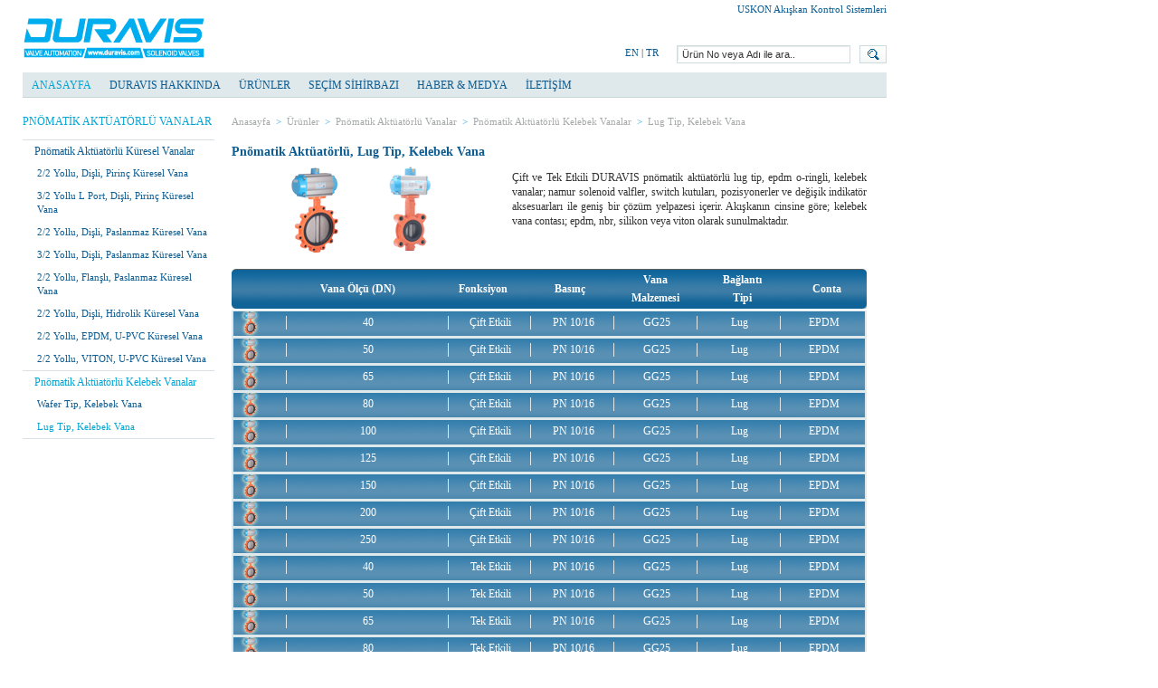

--- FILE ---
content_type: text/html; charset=windows-1254
request_url: http://www.duravis.com/urundetay-pnomatik_aktuatorlu_lug_tip_kelebek_vana-4-24-24.htm
body_size: 428366
content:


<!DOCTYPE html PUBLIC "-//W3C//DTD XHTML 1.0 Transitional//EN" "http://www.w3.org/TR/xhtml1/DTD/xhtml1-transitional.dtd">

<html xmlns="http://www.w3.org/1999/xhtml">
    <head><title>
	Pnömatik Aktüatörlü, Lug Tip, Kelebek Vana
</title><link rel="shortcut icon" href="images/favicon.ico" type="image/x-icon" /><meta http-equiv="X-UA-Compatible" content="IE=EmulateIE8" /><meta http-equiv="Content-Type" content="text/html; charset=windows-1254" /><meta http-equiv="Content-language" content="tr" /><link rel="canonical" href="index.html" /><link rel="alternate" hreflang="tr" href="http://www.duravis.com" /><link href="css/screen.css" rel="stylesheet" type="text/css" media="all" /><link href="css/style.css" rel="stylesheet" type="text/css" media="all" />
        <script src="http://www.google.com/jsapi" type="text/javascript"></script>
        <script type="text/javascript" src="js/jquery.min.js"></script>
        <script type="text/javascript" src="js/jquery.cookie.js"></script>
        <script type="text/javascript" src="js/default.js"></script>
        <script type="text/javascript" src="js/additions.js"></script>
        <script type="text/javascript" src="js/anlikarama.js"></script>
        <script type="text/javascript" language="javascript">

            function doSearch() 
            {
                try 
                {
                    var search = document.getElementById("SearchText");

                    if (search.value != "Ürün No veya Adı ile ara..")
                    {
                        document.location.href = "./aramasonuc-" + search.value + ".htm";
                    }
                }
                catch (e) {

                }
            }

            function checkSearch(e) 
            {
                try 
                {
                    if (e.keyCode == 13) 
                    {
                        document.forms[0].onsubmit = function () { return false; }
                        doSearch();
                    }
                }
                catch (e) 
                {

                }
            }

            function bosMu(obj) {
                try {
                    var search = document.getElementById("SearchText_Menu");
                    if (obj.value == "") {
                        search.style.display = "none";
                    }
                    else if (obj.value != "") {
                        search.style.display = "inline-block";
                    }
                }
                catch (e) {

                }
            }

            function checkSearchField(obj) 
            {
                try {
                    if (obj.value == "") 
                    {
                        obj.value = "Ürün No veya Adı ile ara..";
                    }
                    else if (obj.value == "Ürün No veya Adı ile ara..")
                    {
                        obj.value = "";
                    }
                }
                catch (e) {

                }
            }

        </script>
        <!--[if lte IE 8]><script type="text/javascript" src="js/json2.js">&#160;</script><![endif]-->
        <script type="text/javascript">
            <!--

            function checkData() {

                var x = "~~~juwimm-empty~~~";
                var y = "~~~juwimm-empty~~~";
                for (var i in data) {
                    if (htmlSpecialEntityDecode(data[i]["v1"]) == $("#dropDownEmail_1").val() && htmlSpecialEntityDecode(data[i]["v2"]) == $("#dropDownEmail_2").val()) {
                        x = data[i]["email"];
                        y = data[i]["phone"];
                    }
                }
                $("#dropDownEmail").val(x);
                $("#dropDownPhone").val(y);
            };

            var data;

            // -->
        </script>
        
	<link rel="stylesheet" href="css/lightbox.css" media="screen"/>
	<script src="js/modernizr.custom.js"></script>
    <script src="js/jquery-1.10.2.min.js"></script>
	<script src="js/lightbox-2.6.min.js"></script>
</head>
    <body id="ContentPage" style="font-family:Calibri;">
        <form name="aspnetForm" method="post" action="urundetay.aspx?urun=pnomatik_aktuatorlu_lug_tip_kelebek_vana&amp;kId=4&amp;akId=24&amp;aakId=24" id="aspnetForm">
<div>
<input type="hidden" name="__EVENTTARGET" id="__EVENTTARGET" value="" />
<input type="hidden" name="__EVENTARGUMENT" id="__EVENTARGUMENT" value="" />
<input type="hidden" name="__VIEWSTATE" id="__VIEWSTATE" value="/[base64]" />
</div>

<script type="text/javascript">
//<![CDATA[
var theForm = document.forms['aspnetForm'];
if (!theForm) {
    theForm = document.aspnetForm;
}
function __doPostBack(eventTarget, eventArgument) {
    if (!theForm.onsubmit || (theForm.onsubmit() != false)) {
        theForm.__EVENTTARGET.value = eventTarget;
        theForm.__EVENTARGUMENT.value = eventArgument;
        theForm.submit();
    }
}
//]]>
</script>


<script src="/WebResource.axd?d=R-NGFNMnkvlTZ_kw8ZRfXR3jFnuipyq9zGZMPUG9UdFsu0cgivHQ2DlfNaVHVABPp4k4LbArLQly8p70A6PjvOSCXqw1&amp;t=638314253260000000" type="text/javascript"></script>


<script src="/ScriptResource.axd?d=BsP4PB3s6LzR-MBQdpXdeqE6ZNjVEmRhKSHLrjibL9e-rvpNf-xr6BdHWtj9psMcOmq8NSkiBqa4LCaI1wwXRM3D8xlj_li8a1cg7xcrhKHetrfpMKSHRfwyJ4stNdaQswyQk0T3aAafq5QIvgZW-0X83ngQ2P1sOWg4WGUY1p9nnVmo0&amp;t=559a934d" type="text/javascript"></script>
<script type="text/javascript">
//<![CDATA[
if (typeof(Sys) === 'undefined') throw new Error('ASP.NET Ajax client-side framework failed to load.');
//]]>
</script>

<script src="/ScriptResource.axd?d=h2kVK0SAiWdYdZs5QayQJYtu9unXI_j47V1pI_jvOvuSTUQCn03yfAHFuoQV0rmtWrxUq6uXqV7ommDvRpig-L-n8XCGyM9qBK6NeeXcIVl7n5dDKrsSU8sWiLkh44akjnisUiQtUWxGOtold6M5eys_74AeDXnt-m5hUHuv1SHgJqFk0&amp;t=559a934d" type="text/javascript"></script>
<div>

	<input type="hidden" name="__VIEWSTATEGENERATOR" id="__VIEWSTATEGENERATOR" value="0166F0B1" />
</div>
            <script type="text/javascript">
//<![CDATA[
Sys.WebForms.PageRequestManager._initialize('ctl00$ScriptManager1', document.getElementById('aspnetForm'));
Sys.WebForms.PageRequestManager.getInstance()._updateControls([], [], [], 90);
//]]>
</script>

		    <!--[if gte IE 8]> <div class="ie ie8"><![endif]-->
		    <!--[if IE 7]> <div class="ie ie7"><![endif]-->
		    <!--[if IE 9]> <div class="ie ie9"><![endif]-->
		    <!--[if lte IE 6]><div class="ie ie6"><![endif]-->
		    <div id="pagewrapper">
			    <div id="Header">
                    <div class="n_Meta_Navigation navigation n_Meta_Navigation_with_searchbar">
                        <ul>
                            <li>
                                <a href="./en/">EN</a>&nbsp;|&nbsp;<a href="./">TR</a>
                            </li>
                            <li style="margin-top:-48px !important;">
                                <table style="border:0; width:232px;">
                                    <tr>
                                        <td style="text-align:right;">
                                            <a href="http://www.us-kon.com.tr/" target="_blank">
                                                USKON Akışkan Kontrol Sistemleri
                                            </a>
                                        </td>
                                    </tr>
                                    <tr>
                                        <td>
                                            <br />
                                        </td>
                                    </tr>
                                    <tr>
                                        <td>
                                            <br />
                                        </td>
                                    </tr>
                                    <tr>
                                        <td>
                                            <div id="gSearch">
                                                <div class="searchFieldWrapper">
                                                    <input name="searchField" id="searchField" size="40" type="text" value="Ürün No veya Adı ile ara.." onfocus="javascript:checkSearchField(this)" onblur="javascript:checkSearchField(this)" onkeydown="javascript:checkSearch(event)" autocomplete="off" onblur="javascript:setTimeout('document.getElementById(\'' + this.id + '_Menu\').innerHTML = \'\';', 150)" onkeyup="javascript:searchTagOnFly('', this, '');bosMu(this);" ondblclick="javascript:searchTagOnFly('', this, '')" />
                                                </div>
                                                <a class="iconButton searchButton" onclick="javascript:doSearch();">
                                                    <img src="images/button_sprite19_1444.gif" width="80" height="450" />
                                                </a>
                                            </div>
                                            <div id="searchField_Menu" style="display:inline-block; position:absolute; float:right; right: -27px; top:68px; z-index:9999;"></div>
                                        </td>
                                    </tr>
                                </table>
                            </li>
                        </ul>
                    </div>
                    <table id="table_h2" cellpadding="0" cellspacing="0" border="0">
                        <tr>
                            <td class="logoTd">
                                <a href="./" class="logo" title="Duravis">
                                    <img src="img/logo.png" border="0" alt="Duravis" />
                                </a>
                            </td>
                            <td>
                                <img src="img/slogan.png" border="0" alt="Duravis" style="display:none;"  />
                            </td>
                        </tr>
                    </table>
				    <div class="n_Main_Navigation navigation">
                        <div class="print_navigation_bg">
                            <img src="img/bg/nav_bg.gif" alt="" />
                        </div>
                        <ul class="sf-js-enabled sf-shadow">
                            <li>
                                <a href="./">ANASAYFA</a>
                            </li>
                            <li>
                                <a href="duravishakkinda.htm">DURAVIS HAKKINDA</a>
                            </li>
                            <li>
                                <a href="urunler.htm">Ürünler</a>
                                <ul class="dropdown_Navigation" style="width:495px !important;">
                                    <table cellpadding="0" cellspacing="0" border="0">
                                        <tr>
                                            <td style="height:80px;">
                                                <table cellpadding="0" cellspacing="0" border="0">
                                                    <tr>
                                                        <td style="text-align:center;">
                                                            <a href="urundetay-cift_etkili_rotary_pnomatik_aktuatorler-1-16.htm" style="font-size:10px;">
                                                                <img src="temp/ust1.png" width="145px" />
                                                                Rotary Pnömatik Aktüatörler
                                                                <br />
                                                                <br />
                                                            </a>
                                                        </td>
                                                        <td style="text-align:center;">
                                                            <a href="urundetay-on_off_kontrol_220_vac-2-22.htm" style="font-size:10px;">
                                                                <img src="temp/ust2.png" width="145px" />
                                                                Rotary Elektrikli Aktüatörler
                                                                <br />
                                                                <br />
                                                            </a>
                                                        </td>
                                                        <td style="text-align:center;">
                                                            <a href="urundetay-evm_serisi_mini_motorlu_vanalar-3-19.htm" style="font-size:10px;">
                                                                <img src="temp/ust3.png" width="145px" />
                                                                Mini Motorlu Vanalar
                                                                <br />
                                                                <br />
                                                            </a>
                                                        </td>
                                                    </tr>
                                                </table>
                                            </td>
                                        </tr>
                                        <tr>
                                            <td>
                                                <table cellpadding="0" cellspacing="0" border="0">
                                                    <tr>
                                                        <td style="text-align:center;">
                                                            <a href="urundetay-pnomatik_aktuatorlu_kuresel_vanalar-4-23.htm" style="font-size:10px;">
                                                                <img src="temp/ust4.png" width="145px" />
                                                                Pnömatik Aktüatörlü Vanalar
                                                                <br />
                                                            </a>
                                                        </td>
                                                        <td style="text-align:center;">
                                                            <a href="urundetay-elektrik_aktuaorlu_kuresel_vanalar-5-25.htm" style="font-size:10px;">
                                                                <img src="temp/ust5.png" width="145px" />
                                                                Elektrik Aktüatörlü Vanalar
                                                                <br />
                                                            </a>
                                                        </td>
                                                        <td style="text-align:center;">
                                                            <a href="urundetay-mil_cikisli_kuresel_vanalar-6-27.htm" style="font-size:10px;">
                                                                <img src="temp/ust6.png" width="145px" />
                                                                Mil Çıkışlı Vanalar
                                                                <br />
                                                            </a>
                                                        </td>
                                                    </tr>
                                                </table>
                                            </td>
                                        </tr>
                                    </table>
                                    
                                </ul>
                            </li>
                            <li>
                                <a href="secimsihirbazi.aspx">SEÇİM SİHİRBAZI</a>
                            </li>
                            <li>
                                <a href="haberler.htm">HABER & MEDYA</a>
                                <ul class="dropdown_Navigation">
                                    <li class="selected"><a href="haberler.htm">Haberler</a></li>
                                    <li class="selected"><a href="animasyonlar.htm">Animasyonlar</a></li>
                                    <li class="selected"><a href="medya.htm">Medya</a></li>
                                    <li class="selected"><a href="onlineurunkatalogu/index.html" target="_blank">Ürün Kataloğu</a></li>
                                </ul>
                            </li>
                            <li>
                                <a href="iletisim.htm">İLETİŞİM</a>
                            </li>
                        </ul>
				    </div>
				    <br class="clearBreak" style="clear:left;" />
			    </div>	
                
    <br />
    <div id="MainContainer" class="container_12">
        <div class="n_Left_Navigation grid_3">
            <a href="urundetay-pnomatik_aktuatorlu_kuresel_vanalar-4-23.htm" id="ctl00_ContentPlaceHolder1_linkKategori" class="top_Left_Navigation">
                Pnömatik Aktüatörlü Vanalar
            </a>
            <ul>
                
                        <li id="ctl00_ContentPlaceHolder1_rptrAltKategoriler_ctl00_liSatir" class="normal">
                            <a href="urundetay-pnomatik_aktuatorlu_kuresel_vanalar-4-23.htm" id="ctl00_ContentPlaceHolder1_rptrAltKategoriler_ctl00_linkAltKategori">
                                Pnömatik Aktüatörlü Küresel Vanalar
                            </a>
                            <ul>
                                
                                        <li id="ctl00_ContentPlaceHolder1_rptrAltKategoriler_ctl00_rptrAltAltKategoriler_ctl00_liSatir" class="normal">
                                            <a href="urundetay-pnomatik_aktuatorlu_on_off_2_2_yollu_disli_pirinc_kuresel_vana-4-23-15.htm" id="ctl00_ContentPlaceHolder1_rptrAltKategoriler_ctl00_rptrAltAltKategoriler_ctl00_linkAltAltKategori" style="font-size:11px !important;">
                                                2/2 Yollu, Dişli, Pirinç Küresel Vana
                                            </a>
                                        </li>
                                    
                                        <li id="ctl00_ContentPlaceHolder1_rptrAltKategoriler_ctl00_rptrAltAltKategoriler_ctl01_liSatir" class="normal">
                                            <a href="urundetay-pnomatik_aktuatorlu_on_off_3_2_yollu_l_port_disli_pirinc_kuresel_vana-4-23-16.htm" id="ctl00_ContentPlaceHolder1_rptrAltKategoriler_ctl00_rptrAltAltKategoriler_ctl01_linkAltAltKategori" style="font-size:11px !important;">
                                                3/2 Yollu L Port, Dişli, Pirinç Küresel Vana
                                            </a>
                                        </li>
                                    
                                        <li id="ctl00_ContentPlaceHolder1_rptrAltKategoriler_ctl00_rptrAltAltKategoriler_ctl02_liSatir" class="normal">
                                            <a href="urundetay-pnomatik_aktuatorlu_on_off_2_2_yollu_disli_paslanmaz_kuresel_vana-4-23-17.htm" id="ctl00_ContentPlaceHolder1_rptrAltKategoriler_ctl00_rptrAltAltKategoriler_ctl02_linkAltAltKategori" style="font-size:11px !important;">
                                                2/2 Yollu, Dişli, Paslanmaz Küresel Vana
                                            </a>
                                        </li>
                                    
                                        <li id="ctl00_ContentPlaceHolder1_rptrAltKategoriler_ctl00_rptrAltAltKategoriler_ctl03_liSatir" class="normal">
                                            <a href="urundetay-pnomatik_aktuatorlu_on_off_3_2_yollu_disli_paslanmaz_kuresel_vana-4-23-18.htm" id="ctl00_ContentPlaceHolder1_rptrAltKategoriler_ctl00_rptrAltAltKategoriler_ctl03_linkAltAltKategori" style="font-size:11px !important;">
                                                3/2 Yollu, Dişli, Paslanmaz Küresel Vana
                                            </a>
                                        </li>
                                    
                                        <li id="ctl00_ContentPlaceHolder1_rptrAltKategoriler_ctl00_rptrAltAltKategoriler_ctl04_liSatir" class="normal">
                                            <a href="urundetay-pnomatik_aktuatorlu_on_off_2_2_yollu_flansli_kuresel_vana-4-23-19.htm" id="ctl00_ContentPlaceHolder1_rptrAltKategoriler_ctl00_rptrAltAltKategoriler_ctl04_linkAltAltKategori" style="font-size:11px !important;">
                                                2/2 Yollu, Flanşlı, Paslanmaz Küresel Vana
                                            </a>
                                        </li>
                                    
                                        <li id="ctl00_ContentPlaceHolder1_rptrAltKategoriler_ctl00_rptrAltAltKategoriler_ctl05_liSatir" class="normal">
                                            <a href="urundetay-pnomatik_aktuatorlu_on_off_2_2_yollu_aisi304_disli_kuresel_vana-4-23-20.htm" id="ctl00_ContentPlaceHolder1_rptrAltKategoriler_ctl00_rptrAltAltKategoriler_ctl05_linkAltAltKategori" style="font-size:11px !important;">
                                                2/2 Yollu, Dişli, Hidrolik Küresel Vana
                                            </a>
                                        </li>
                                    
                                        <li id="ctl00_ContentPlaceHolder1_rptrAltKategoriler_ctl00_rptrAltAltKategoriler_ctl06_liSatir" class="normal">
                                            <a href="urundetay-pnomatik_aktuatorlu_on_off_2_2_yollu_epdm_u_pvc_kuresel_vana-4-23-21.htm" id="ctl00_ContentPlaceHolder1_rptrAltKategoriler_ctl00_rptrAltAltKategoriler_ctl06_linkAltAltKategori" style="font-size:11px !important;">
                                                2/2 Yollu, EPDM, U-PVC Küresel Vana
                                            </a>
                                        </li>
                                    
                                        <li id="ctl00_ContentPlaceHolder1_rptrAltKategoriler_ctl00_rptrAltAltKategoriler_ctl07_liSatir" class="normal">
                                            <a href="urundetay-pnomatik_aktuatorlu_on_off_2_2_yollu_viton_u_pvc_kuresel_vana-4-23-22.htm" id="ctl00_ContentPlaceHolder1_rptrAltKategoriler_ctl00_rptrAltAltKategoriler_ctl07_linkAltAltKategori" style="font-size:11px !important;">
                                                2/2 Yollu, VITON, U-PVC Küresel Vana
                                            </a>
                                        </li>
                                    
                            </ul>
                        </li>
                    
                        <li id="ctl00_ContentPlaceHolder1_rptrAltKategoriler_ctl01_liSatir" class="selected">
                            <a href="urundetay-pnomatik_aktuatorlu_kelebek_vanalar-4-24.htm" id="ctl00_ContentPlaceHolder1_rptrAltKategoriler_ctl01_linkAltKategori">
                                Pnömatik Aktüatörlü Kelebek Vanalar
                            </a>
                            <ul>
                                
                                        <li id="ctl00_ContentPlaceHolder1_rptrAltKategoriler_ctl01_rptrAltAltKategoriler_ctl00_liSatir" class="normal">
                                            <a href="urundetay-pnomatik_aktuatorlu_wafer_tip_kelebek_vana-4-24-23.htm" id="ctl00_ContentPlaceHolder1_rptrAltKategoriler_ctl01_rptrAltAltKategoriler_ctl00_linkAltAltKategori" style="font-size:11px !important;">
                                                Wafer Tip, Kelebek Vana
                                            </a>
                                        </li>
                                    
                                        <li id="ctl00_ContentPlaceHolder1_rptrAltKategoriler_ctl01_rptrAltAltKategoriler_ctl01_liSatir" class="selected">
                                            <a href="urundetay-pnomatik_aktuatorlu_lug_tip_kelebek_vana-4-24-24.htm" id="ctl00_ContentPlaceHolder1_rptrAltKategoriler_ctl01_rptrAltAltKategoriler_ctl01_linkAltAltKategori" style="font-size:11px !important;">
                                                Lug Tip, Kelebek Vana
                                            </a>
                                        </li>
                                    
                            </ul>
                        </li>
                    
            </ul>
        </div>
        <div id="ContentContainer">
            <div id="Pagehead" class="grid_9 m_Headline_Intro_2">
                <table cellpadding="0" cellspacing="0" style="border:0; width:702px; margin-top:-6px !important;">
                    <tr>
                        <td style="line-height:20px; color:#0D5C91; font-size:11px;">
                            <a href="./" style="color:#a6a9a9;">Anasayfa</a>
                            <span style="color:#2aa9de;">&nbsp;>&nbsp;</span>
                            <a href="urunler.htm" style="color:#a6a9a9;">Ürünler</a>
                            <span style="color:#2aa9de;">&nbsp;>&nbsp;</span>
                            <a href="urundetay-pnomatik_aktuatorlu_kuresel_vanalar-4-23.htm" id="ctl00_ContentPlaceHolder1_linkKategoriMap" style="color:#a6a9a9;">Pn&#246;matik Akt&#252;at&#246;rl&#252; Vanalar</a>
                            <span style="color:#2aa9de;">&nbsp;>&nbsp;</span>
                            <a href="urundetay-pnomatik_aktuatorlu_kelebek_vanalar-4-24.htm" id="ctl00_ContentPlaceHolder1_linkAltKategoriMap" style="color:#a6a9a9;">Pn&#246;matik Akt&#252;at&#246;rl&#252; Kelebek Vanalar</a>
                            <span id="ctl00_ContentPlaceHolder1_spanAltAltKategoriMap" style="color:#2aa9de;">&nbsp;>&nbsp;</span>
                            <a href="urundetay-pnomatik_aktuatorlu_lug_tip_kelebek_vana-4-24-24.htm" id="ctl00_ContentPlaceHolder1_linkAltAltKategoriMap" style="color:#a6a9a9;">Lug Tip, Kelebek Vana</a>
                        </td>
                    </tr>
                </table>
                <table cellpadding="0" cellspacing="0" style="border:0; width:702px;">
                    <tr>
                        <td colspan="2" style="font-weight:bold; line-height:20px; color:#0D5C91; font-size:14px;">
                            Pnömatik Aktüatörlü, Lug Tip, Kelebek Vana
                        </td>
                    </tr>
                    <tr>
                        <td colspan="2" style="height:5px;">
                            
                        </td>
                    </tr>
                    
                    
                    
                    
                    
                    
                    
                    
                    
                    
                    
                    
                    
                    
                    
                    
                    
                    
                    
                    
                    
                    
                    <div id="ctl00_ContentPlaceHolder1_pnlLugTipKelebekVanaPAV">
	
                        <tr>
                            <td>
                                <img src="temp/410.png" />
                            </td>
                            <td style="text-align:justify; padding-left:10px; padding-top:5px;">
                                Çift ve Tek Etkili DURAVIS pnömatik aktüatörlü lug tip, epdm o-ringli, kelebek vanalar; namur solenoid valfler, switch kutuları, pozisyonerler ve değişik indikatör aksesuarları ile geniş bir çözüm yelpazesi içerir. Akışkanın cinsine göre; kelebek vana contası;  epdm, nbr, silikon veya viton olarak sunulmaktadır.
                            </td>
                        </tr>
                    
</div>
                    
                    
                    
                    
                    
                    
                    
                    
                    
                    
                    
                    
                    
                    
                    
                    
                    
                    
                    
                </table>
                <table cellpadding="0" cellspacing="0" style="border:0; background:url('images/arka.png') no-repeat; font-size:12px; color:#0D5C91; width:702px; font-weight:bold; line-height:20px; vertical-align:middle;">
                    <tr>
                        <td colspan="12" style="height:2px;">
                            
                        </td>
                    </tr>
                    <tr>
                        <td style="width:30px;">
                            &nbsp;
                        </td>
                        <td style="text-align:center; width:100px; color:white; vertical-align:middle; font-weight:bold;">
                            Vana Ölçü (DN)
                        </td>
                        <td style="width:2px;">
                            &nbsp;
                        </td>
                        <td style="text-align:center; width:50px; color:white; vertical-align:middle; font-weight:bold;">
                            Fonksiyon
                        </td>
                        <td style="width:2px;">
                            &nbsp;
                        </td>
                        <td style="text-align:center; width:50px; color:white; vertical-align:middle; font-weight:bold;">
                            Basınç
                        </td>
                        <td style="width:2px;">
                            &nbsp;
                        </td>
                        <td style="text-align:center; width:50px; color:white; vertical-align:middle; font-weight:bold;">
                            Vana<br/>Malzemesi
                        </td>
                        <td style="width:2px;">
                            &nbsp;
                        </td>
                        <td style="text-align:center; width:50px; color:white; vertical-align:middle; font-weight:bold;">
                            Bağlantı<br/>Tipi
                        </td>
                        <td style="width:2px;">
                            &nbsp;
                        </td>
                        <td style="text-align:center; width:50px; color:white; vertical-align:middle; font-weight:bold;">
                            Conta
                        </td>
                    </tr>
                    <tr>
                        <td colspan="12" style="height:2px;">
                            
                        </td>
                    </tr>
                </table>
                <div style="height:2px;"></div>
                <div class="accordion vertical">
                    
		                    <section id="354">
                                <a id="354"></a>
		                        <h2>
                                    <a href="#354">
                                        <table cellpadding="0" cellspacing="0" style="border:0; background:url('images/ust.png') no-repeat; font-size:12px; color:white;">
                                            <tr>
                                                <td style="width:30px; padding-left:3px; padding-top:1px;">
                                                    <img src="http://www.duravis.com/upload/354180320142218068354463.png" id="ctl00_ContentPlaceHolder1_rptrUrunler_ctl00_imgSatir" width="30" height="30" />
                                                </td>
                                                <td style="width:2px; padding-top:9px;">
                                                    <img src="images/ust_ciz.png" style="height:15px;" />
                                                </td>
                                                <td style="text-align:center; width:100px; padding-top:3px;">
                                                    40
                                                </td>
                                                <td style="width:2px; padding-top:9px;">
                                                    <img src="images/ust_ciz.png" style="height:15px;" />
                                                </td>
                                                <td style="text-align:center; width:50px; padding-top:3px;">
                                                    Çift Etkili
                                                </td>
                                                <td style="width:2px; padding-top:9px;">
                                                    <img src="images/ust_ciz.png" style="height:15px;" />
                                                </td>
                                                <td style="text-align:center; width:50px; padding-top:3px;">
                                                    PN 10/16
                                                </td>
                                                <td style="width:2px; padding-top:9px;">
                                                    <img src="images/ust_ciz.png" style="height:15px;" />
                                                </td>
                                                <td style="text-align:center; width:50px; padding-top:3px;">
                                                    GG25
                                                </td>
                                                <td style="width:2px; padding-top:9px;">
                                                    <img src="images/ust_ciz.png" style="height:15px;" />
                                                </td>
                                                <td style="text-align:center; width:50px; padding-top:3px;">
                                                    Lug
                                                </td>
                                                <td style="width:2px; padding-top:9px;">
                                                    <img src="images/ust_ciz.png" style="height:15px;" />
                                                </td>
                                                <td style="text-align:center; width:50px; padding-top:3px;">
                                                    EPDM
                                                </td>
                                            </tr>
                                        </table>
                                    </a>
		                        </h2>
		                        <p style="vertical-align:top; margin-top:-38px;">
                                    <table cellpadding="0" cellspacing="0" style="background:url('images/orta.png') no-repeat; width:700px; height:220px; border:0;">
                                        <tr>
                                            <td style="text-align:left; width:274px;">
                                                <table cellpadding="2" cellspacing="1" style="padding-left:5px; font-size:11px; border:0;">
                                                    <tr>
                                                        <td colspan="3" style="font-size:12px; overflow:hidden; width:250px !important; text-align:left; font-weight:bold; text-align:justify; padding-right:10px;">
                                                            DN40 Pnömatik Aktüatörlü, On-Off, 2/2 Yollu, Wafer Tip, Kelebek Vana
                                                        </td>
                                                    </tr>
                                                    <tr>
                                                        <td colspan="3" style="height:3px;">
                                                            &nbsp;
                                                        </td>
                                                    </tr>
                                                    <tr>
                                                        <td style="width:110px; font-size:12px; font-weight:bold;">
                                                            Vana Ölçü (DN)
                                                        </td>
                                                        <td style="width:5px;">
                                                            :
                                                        </td>
                                                        <td style="font-size:12px;">
                                                            PAR-050X90DA-BFV-L1EPA-040M
                                                        </td>
                                                    </tr>
                                                    <tr>
                                                        <td colspan="3" style="height:3px;">
                                                    
                                                        </td>
                                                    </tr>
                                                    <tr>
                                                        <td style="width:110px; font-size:12px; font-weight:bold;">
                                                            Fonksiyon
                                                        </td>
                                                        <td>
                                                            :
                                                        </td>
                                                        <td style="font-size:12px;">
                                                            Çift Etkili
                                                        </td>
                                                    </tr>
                                                    <tr>
                                                        <td colspan="3" style="height:3px;">
                                                    
                                                        </td>
                                                    </tr>
                                                    <tr>
                                                        <td style="width:110px; font-size:12px; font-weight:bold;">
                                                            Yol
                                                        </td>
                                                        <td>
                                                            :
                                                        </td>
                                                        <td style="font-size:12px;">
                                                            2/2 Yollu
                                                        </td>
                                                    </tr>
                                                    <tr>
                                                        <td colspan="3" style="height:3px;">
                                                    
                                                        </td>
                                                    </tr>
                                                    <tr>
                                                        <td style="width:110px; font-size:12px; font-weight:bold;">
                                                            Vana Malzemesi
                                                        </td>
                                                        <td>
                                                            :
                                                        </td>
                                                        <td style="font-size:12px;">
                                                            GG25
                                                        </td>
                                                    </tr>
                                                    <tr>
                                                        <td colspan="3" style="height:3px;">
                                                    
                                                        </td>
                                                    </tr>
                                                    <tr>
                                                        <td style="width:110px; font-size:12px; font-weight:bold;">
                                                            Bağlantı Tipi
                                                        </td>
                                                        <td>
                                                            :
                                                        </td>
                                                        <td style="font-size:12px;">
                                                            Lug
                                                        </td>
                                                    </tr>
                                                    <tr>
                                                        <td colspan="3" style="height:3px;">
                                                    
                                                        </td>
                                                    </tr>
                                                    <tr>
                                                        <td style="width:110px; font-size:12px; font-weight:bold;">
                                                            Kontrol
                                                        </td>
                                                        <td>
                                                            :
                                                        </td>
                                                        <td style="font-size:12px;">
                                                            On-Off
                                                        </td>
                                                    </tr>
                                                    <tr id="ctl00_ContentPlaceHolder1_rptrUrunler_ctl00_trArtiDeger">
	<td style="width:110px; font-size:12px; font-weight:bold;">
                                                            Çalışma Basıncı
                                                        </td>
	<td>
                                                            :
                                                        </td>
	<td style="font-size:12px;">
                                                            PN 10/16
                                                        </td>
</tr>

                                                    
                                                </table>
                                            </td>
                                            <td style="text-align:left; width:204px; padding-top:10px;">
                                                <a href="upload/516310320141745058826160.png" id="ctl00_ContentPlaceHolder1_rptrUrunler_ctl00_linkAnaResim" data-lightbox="example-1">
                                                    <img src="http://www.duravis.com/upload/516310320141745059217713.png" id="ctl00_ContentPlaceHolder1_rptrUrunler_ctl00_imgAnaResim" width="200" height="200" />
                                                </a>
                                            </td>
                                            <td style="width:15px;">
                                                &nbsp;
                                            </td>
                                            <td style="text-align:center; width:195px; vertical-align:top;">
                                                <table cellpadding="0" cellspacing="0" style="border:0; padding-left:36px;">
                                                    <tr>
                                                        <td colspan="2" style="height:3px;">
                                                    
                                                        </td>
                                                    </tr>
                                                    <tr>
                                                        <td style="width:55px;">
                                                            <a href="upload/516310320141745056186747.png" id="ctl00_ContentPlaceHolder1_rptrUrunler_ctl00_linkImg1" data-lightbox="example-1">
                                                                <img src="http://www.duravis.com/upload/516310320141745059205501.png" id="ctl00_ContentPlaceHolder1_rptrUrunler_ctl00_img1" width="50" height="50" />
                                                            </a>
                                                        </td>
                                                        <td>
                                                            <a href="upload/" id="ctl00_ContentPlaceHolder1_rptrUrunler_ctl00_linkImg2" data-lightbox="example-1">
                                                                
                                                            </a>
                                                        </td>
                                                    </tr>
                                                    <tr>
                                                        <td colspan="2" style="height:5px;">
                                                    
                                                        </td>
                                                    </tr>
                                                    <tr>
                                                        <td>
                                                            <a href="upload/" id="ctl00_ContentPlaceHolder1_rptrUrunler_ctl00_linkImg3" data-lightbox="example-1">
                                                                
                                                            </a>
                                                        </td>
                                                        <td>
                                                            <a href="upload/" id="ctl00_ContentPlaceHolder1_rptrUrunler_ctl00_linkImg4" data-lightbox="example-1">
                                                                
                                                            </a>
                                                        </td>
                                                    </tr>
                                                </table>
                                                <table cellpadding="0" cellspacing="0" style="width:185px;border:0; font-size:11px;">
                                                    <tr>
                                                        <td style="width:150px; font-weight:bold; font-size:12px; padding-top:10px !important; cursor:default;">
                                                            
                                                        </td>
                                                        <td>
                                                            
                                                        </td>
                                                    </tr>
                                                    <tr>
                                                        <td colspan="2" style="height:2px;">
                                                    
                                                        </td>
                                                    </tr>
                                                    <tr>
                                                        <td style="font-weight:bold; font-size:12px; padding-top:10px !important; cursor:default;">
                                                            
                                                        </td>
                                                        <td>
                                                            
                                                        </td>
                                                    </tr>
                                                    <tr>
                                                        <td colspan="2" style="height:2px;">
                                                    
                                                        </td>
                                                    </tr>
                                                    <tr>
                                                        <td style="font-weight:bold; font-size:12px; padding-top:10px !important; cursor:default;">
                                                            
                                                        </td>
                                                        <td>
                                                            
                                                        </td>
                                                    </tr>
                                                    <tr>
                                                        <td colspan="2" style="height:2px;">
                                                    
                                                        </td>
                                                    </tr>
                                                    <tr>
                                                        <td style="font-weight:bold; font-size:12px; padding-top:10px !important; cursor:default;">
                                                            
                                                        </td>
                                                        <td>
                                                            
                                                        </td>
                                                    </tr>
                                                </table>
                                            </td>
                                        </tr>
                                    </table>
                                </p>
		                    </section>
                        
		                    <section id="355">
                                <a id="355"></a>
		                        <h2>
                                    <a href="#355">
                                        <table cellpadding="0" cellspacing="0" style="border:0; background:url('images/ust.png') no-repeat; font-size:12px; color:white;">
                                            <tr>
                                                <td style="width:30px; padding-left:3px; padding-top:1px;">
                                                    <img src="http://www.duravis.com/upload/363180320142234158253698.png" id="ctl00_ContentPlaceHolder1_rptrUrunler_ctl01_imgSatir" width="30" height="30" />
                                                </td>
                                                <td style="width:2px; padding-top:9px;">
                                                    <img src="images/ust_ciz.png" style="height:15px;" />
                                                </td>
                                                <td style="text-align:center; width:100px; padding-top:3px;">
                                                    50
                                                </td>
                                                <td style="width:2px; padding-top:9px;">
                                                    <img src="images/ust_ciz.png" style="height:15px;" />
                                                </td>
                                                <td style="text-align:center; width:50px; padding-top:3px;">
                                                    Çift Etkili
                                                </td>
                                                <td style="width:2px; padding-top:9px;">
                                                    <img src="images/ust_ciz.png" style="height:15px;" />
                                                </td>
                                                <td style="text-align:center; width:50px; padding-top:3px;">
                                                    PN 10/16
                                                </td>
                                                <td style="width:2px; padding-top:9px;">
                                                    <img src="images/ust_ciz.png" style="height:15px;" />
                                                </td>
                                                <td style="text-align:center; width:50px; padding-top:3px;">
                                                    GG25
                                                </td>
                                                <td style="width:2px; padding-top:9px;">
                                                    <img src="images/ust_ciz.png" style="height:15px;" />
                                                </td>
                                                <td style="text-align:center; width:50px; padding-top:3px;">
                                                    Lug
                                                </td>
                                                <td style="width:2px; padding-top:9px;">
                                                    <img src="images/ust_ciz.png" style="height:15px;" />
                                                </td>
                                                <td style="text-align:center; width:50px; padding-top:3px;">
                                                    EPDM
                                                </td>
                                            </tr>
                                        </table>
                                    </a>
		                        </h2>
		                        <p style="vertical-align:top; margin-top:-38px;">
                                    <table cellpadding="0" cellspacing="0" style="background:url('images/orta.png') no-repeat; width:700px; height:220px; border:0;">
                                        <tr>
                                            <td style="text-align:left; width:274px;">
                                                <table cellpadding="2" cellspacing="1" style="padding-left:5px; font-size:11px; border:0;">
                                                    <tr>
                                                        <td colspan="3" style="font-size:12px; overflow:hidden; width:250px !important; text-align:left; font-weight:bold; text-align:justify; padding-right:10px;">
                                                            DN50 Pnömatik Aktüatörlü, On-Off, 2/2 Yollu, Wafer Tip, Kelebek Vana
                                                        </td>
                                                    </tr>
                                                    <tr>
                                                        <td colspan="3" style="height:3px;">
                                                            &nbsp;
                                                        </td>
                                                    </tr>
                                                    <tr>
                                                        <td style="width:110px; font-size:12px; font-weight:bold;">
                                                            Vana Ölçü (DN)
                                                        </td>
                                                        <td style="width:5px;">
                                                            :
                                                        </td>
                                                        <td style="font-size:12px;">
                                                            PAR-050X90DA-BFV-L1EPA-050M
                                                        </td>
                                                    </tr>
                                                    <tr>
                                                        <td colspan="3" style="height:3px;">
                                                    
                                                        </td>
                                                    </tr>
                                                    <tr>
                                                        <td style="width:110px; font-size:12px; font-weight:bold;">
                                                            Fonksiyon
                                                        </td>
                                                        <td>
                                                            :
                                                        </td>
                                                        <td style="font-size:12px;">
                                                            Çift Etkili
                                                        </td>
                                                    </tr>
                                                    <tr>
                                                        <td colspan="3" style="height:3px;">
                                                    
                                                        </td>
                                                    </tr>
                                                    <tr>
                                                        <td style="width:110px; font-size:12px; font-weight:bold;">
                                                            Yol
                                                        </td>
                                                        <td>
                                                            :
                                                        </td>
                                                        <td style="font-size:12px;">
                                                            2/2 Yollu
                                                        </td>
                                                    </tr>
                                                    <tr>
                                                        <td colspan="3" style="height:3px;">
                                                    
                                                        </td>
                                                    </tr>
                                                    <tr>
                                                        <td style="width:110px; font-size:12px; font-weight:bold;">
                                                            Vana Malzemesi
                                                        </td>
                                                        <td>
                                                            :
                                                        </td>
                                                        <td style="font-size:12px;">
                                                            GG25
                                                        </td>
                                                    </tr>
                                                    <tr>
                                                        <td colspan="3" style="height:3px;">
                                                    
                                                        </td>
                                                    </tr>
                                                    <tr>
                                                        <td style="width:110px; font-size:12px; font-weight:bold;">
                                                            Bağlantı Tipi
                                                        </td>
                                                        <td>
                                                            :
                                                        </td>
                                                        <td style="font-size:12px;">
                                                            Lug
                                                        </td>
                                                    </tr>
                                                    <tr>
                                                        <td colspan="3" style="height:3px;">
                                                    
                                                        </td>
                                                    </tr>
                                                    <tr>
                                                        <td style="width:110px; font-size:12px; font-weight:bold;">
                                                            Kontrol
                                                        </td>
                                                        <td>
                                                            :
                                                        </td>
                                                        <td style="font-size:12px;">
                                                            On-Off
                                                        </td>
                                                    </tr>
                                                    <tr id="ctl00_ContentPlaceHolder1_rptrUrunler_ctl01_trArtiDeger">
	<td style="width:110px; font-size:12px; font-weight:bold;">
                                                            Çalışma Basıncı
                                                        </td>
	<td>
                                                            :
                                                        </td>
	<td style="font-size:12px;">
                                                            PN 10/16
                                                        </td>
</tr>

                                                    
                                                </table>
                                            </td>
                                            <td style="text-align:left; width:204px; padding-top:10px;">
                                                <a href="upload/516310320141745058826160.png" id="ctl00_ContentPlaceHolder1_rptrUrunler_ctl01_linkAnaResim" data-lightbox="example-1">
                                                    <img src="http://www.duravis.com/upload/516310320141745059217713.png" id="ctl00_ContentPlaceHolder1_rptrUrunler_ctl01_imgAnaResim" width="200" height="200" />
                                                </a>
                                            </td>
                                            <td style="width:15px;">
                                                &nbsp;
                                            </td>
                                            <td style="text-align:center; width:195px; vertical-align:top;">
                                                <table cellpadding="0" cellspacing="0" style="border:0; padding-left:36px;">
                                                    <tr>
                                                        <td colspan="2" style="height:3px;">
                                                    
                                                        </td>
                                                    </tr>
                                                    <tr>
                                                        <td style="width:55px;">
                                                            <a href="upload/516310320141745056186747.png" id="ctl00_ContentPlaceHolder1_rptrUrunler_ctl01_linkImg1" data-lightbox="example-1">
                                                                <img src="http://www.duravis.com/upload/516310320141745059205501.png" id="ctl00_ContentPlaceHolder1_rptrUrunler_ctl01_img1" width="50" height="50" />
                                                            </a>
                                                        </td>
                                                        <td>
                                                            <a href="upload/" id="ctl00_ContentPlaceHolder1_rptrUrunler_ctl01_linkImg2" data-lightbox="example-1">
                                                                
                                                            </a>
                                                        </td>
                                                    </tr>
                                                    <tr>
                                                        <td colspan="2" style="height:5px;">
                                                    
                                                        </td>
                                                    </tr>
                                                    <tr>
                                                        <td>
                                                            <a href="upload/" id="ctl00_ContentPlaceHolder1_rptrUrunler_ctl01_linkImg3" data-lightbox="example-1">
                                                                
                                                            </a>
                                                        </td>
                                                        <td>
                                                            <a href="upload/" id="ctl00_ContentPlaceHolder1_rptrUrunler_ctl01_linkImg4" data-lightbox="example-1">
                                                                
                                                            </a>
                                                        </td>
                                                    </tr>
                                                </table>
                                                <table cellpadding="0" cellspacing="0" style="width:185px;border:0; font-size:11px;">
                                                    <tr>
                                                        <td style="width:150px; font-weight:bold; font-size:12px; padding-top:10px !important; cursor:default;">
                                                            
                                                        </td>
                                                        <td>
                                                            
                                                        </td>
                                                    </tr>
                                                    <tr>
                                                        <td colspan="2" style="height:2px;">
                                                    
                                                        </td>
                                                    </tr>
                                                    <tr>
                                                        <td style="font-weight:bold; font-size:12px; padding-top:10px !important; cursor:default;">
                                                            
                                                        </td>
                                                        <td>
                                                            
                                                        </td>
                                                    </tr>
                                                    <tr>
                                                        <td colspan="2" style="height:2px;">
                                                    
                                                        </td>
                                                    </tr>
                                                    <tr>
                                                        <td style="font-weight:bold; font-size:12px; padding-top:10px !important; cursor:default;">
                                                            
                                                        </td>
                                                        <td>
                                                            
                                                        </td>
                                                    </tr>
                                                    <tr>
                                                        <td colspan="2" style="height:2px;">
                                                    
                                                        </td>
                                                    </tr>
                                                    <tr>
                                                        <td style="font-weight:bold; font-size:12px; padding-top:10px !important; cursor:default;">
                                                            
                                                        </td>
                                                        <td>
                                                            
                                                        </td>
                                                    </tr>
                                                </table>
                                            </td>
                                        </tr>
                                    </table>
                                </p>
		                    </section>
                        
		                    <section id="356">
                                <a id="356"></a>
		                        <h2>
                                    <a href="#356">
                                        <table cellpadding="0" cellspacing="0" style="border:0; background:url('images/ust.png') no-repeat; font-size:12px; color:white;">
                                            <tr>
                                                <td style="width:30px; padding-left:3px; padding-top:1px;">
                                                    <img src="http://www.duravis.com/upload/363180320142233584437707.png" id="ctl00_ContentPlaceHolder1_rptrUrunler_ctl02_imgSatir" width="30" height="30" />
                                                </td>
                                                <td style="width:2px; padding-top:9px;">
                                                    <img src="images/ust_ciz.png" style="height:15px;" />
                                                </td>
                                                <td style="text-align:center; width:100px; padding-top:3px;">
                                                    65
                                                </td>
                                                <td style="width:2px; padding-top:9px;">
                                                    <img src="images/ust_ciz.png" style="height:15px;" />
                                                </td>
                                                <td style="text-align:center; width:50px; padding-top:3px;">
                                                    Çift Etkili
                                                </td>
                                                <td style="width:2px; padding-top:9px;">
                                                    <img src="images/ust_ciz.png" style="height:15px;" />
                                                </td>
                                                <td style="text-align:center; width:50px; padding-top:3px;">
                                                    PN 10/16
                                                </td>
                                                <td style="width:2px; padding-top:9px;">
                                                    <img src="images/ust_ciz.png" style="height:15px;" />
                                                </td>
                                                <td style="text-align:center; width:50px; padding-top:3px;">
                                                    GG25
                                                </td>
                                                <td style="width:2px; padding-top:9px;">
                                                    <img src="images/ust_ciz.png" style="height:15px;" />
                                                </td>
                                                <td style="text-align:center; width:50px; padding-top:3px;">
                                                    Lug
                                                </td>
                                                <td style="width:2px; padding-top:9px;">
                                                    <img src="images/ust_ciz.png" style="height:15px;" />
                                                </td>
                                                <td style="text-align:center; width:50px; padding-top:3px;">
                                                    EPDM
                                                </td>
                                            </tr>
                                        </table>
                                    </a>
		                        </h2>
		                        <p style="vertical-align:top; margin-top:-38px;">
                                    <table cellpadding="0" cellspacing="0" style="background:url('images/orta.png') no-repeat; width:700px; height:220px; border:0;">
                                        <tr>
                                            <td style="text-align:left; width:274px;">
                                                <table cellpadding="2" cellspacing="1" style="padding-left:5px; font-size:11px; border:0;">
                                                    <tr>
                                                        <td colspan="3" style="font-size:12px; overflow:hidden; width:250px !important; text-align:left; font-weight:bold; text-align:justify; padding-right:10px;">
                                                            DN65 Pnömatik Aktüatörlü, On-Off, 2/2 Yollu, Wafer Tip, Kelebek Vana
                                                        </td>
                                                    </tr>
                                                    <tr>
                                                        <td colspan="3" style="height:3px;">
                                                            &nbsp;
                                                        </td>
                                                    </tr>
                                                    <tr>
                                                        <td style="width:110px; font-size:12px; font-weight:bold;">
                                                            Vana Ölçü (DN)
                                                        </td>
                                                        <td style="width:5px;">
                                                            :
                                                        </td>
                                                        <td style="font-size:12px;">
                                                            PAR-063X90DA-BFV-L1EPA-065M
                                                        </td>
                                                    </tr>
                                                    <tr>
                                                        <td colspan="3" style="height:3px;">
                                                    
                                                        </td>
                                                    </tr>
                                                    <tr>
                                                        <td style="width:110px; font-size:12px; font-weight:bold;">
                                                            Fonksiyon
                                                        </td>
                                                        <td>
                                                            :
                                                        </td>
                                                        <td style="font-size:12px;">
                                                            Çift Etkili
                                                        </td>
                                                    </tr>
                                                    <tr>
                                                        <td colspan="3" style="height:3px;">
                                                    
                                                        </td>
                                                    </tr>
                                                    <tr>
                                                        <td style="width:110px; font-size:12px; font-weight:bold;">
                                                            Yol
                                                        </td>
                                                        <td>
                                                            :
                                                        </td>
                                                        <td style="font-size:12px;">
                                                            2/2 Yollu
                                                        </td>
                                                    </tr>
                                                    <tr>
                                                        <td colspan="3" style="height:3px;">
                                                    
                                                        </td>
                                                    </tr>
                                                    <tr>
                                                        <td style="width:110px; font-size:12px; font-weight:bold;">
                                                            Vana Malzemesi
                                                        </td>
                                                        <td>
                                                            :
                                                        </td>
                                                        <td style="font-size:12px;">
                                                            GG25
                                                        </td>
                                                    </tr>
                                                    <tr>
                                                        <td colspan="3" style="height:3px;">
                                                    
                                                        </td>
                                                    </tr>
                                                    <tr>
                                                        <td style="width:110px; font-size:12px; font-weight:bold;">
                                                            Bağlantı Tipi
                                                        </td>
                                                        <td>
                                                            :
                                                        </td>
                                                        <td style="font-size:12px;">
                                                            Lug
                                                        </td>
                                                    </tr>
                                                    <tr>
                                                        <td colspan="3" style="height:3px;">
                                                    
                                                        </td>
                                                    </tr>
                                                    <tr>
                                                        <td style="width:110px; font-size:12px; font-weight:bold;">
                                                            Kontrol
                                                        </td>
                                                        <td>
                                                            :
                                                        </td>
                                                        <td style="font-size:12px;">
                                                            On-Off
                                                        </td>
                                                    </tr>
                                                    <tr id="ctl00_ContentPlaceHolder1_rptrUrunler_ctl02_trArtiDeger">
	<td style="width:110px; font-size:12px; font-weight:bold;">
                                                            Çalışma Basıncı
                                                        </td>
	<td>
                                                            :
                                                        </td>
	<td style="font-size:12px;">
                                                            PN 10/16
                                                        </td>
</tr>

                                                    
                                                </table>
                                            </td>
                                            <td style="text-align:left; width:204px; padding-top:10px;">
                                                <a href="upload/516310320141745058826160.png" id="ctl00_ContentPlaceHolder1_rptrUrunler_ctl02_linkAnaResim" data-lightbox="example-1">
                                                    <img src="http://www.duravis.com/upload/516310320141745059217713.png" id="ctl00_ContentPlaceHolder1_rptrUrunler_ctl02_imgAnaResim" width="200" height="200" />
                                                </a>
                                            </td>
                                            <td style="width:15px;">
                                                &nbsp;
                                            </td>
                                            <td style="text-align:center; width:195px; vertical-align:top;">
                                                <table cellpadding="0" cellspacing="0" style="border:0; padding-left:36px;">
                                                    <tr>
                                                        <td colspan="2" style="height:3px;">
                                                    
                                                        </td>
                                                    </tr>
                                                    <tr>
                                                        <td style="width:55px;">
                                                            <a href="upload/516310320141745056186747.png" id="ctl00_ContentPlaceHolder1_rptrUrunler_ctl02_linkImg1" data-lightbox="example-1">
                                                                <img src="http://www.duravis.com/upload/516310320141745059205501.png" id="ctl00_ContentPlaceHolder1_rptrUrunler_ctl02_img1" width="50" height="50" />
                                                            </a>
                                                        </td>
                                                        <td>
                                                            <a href="upload/" id="ctl00_ContentPlaceHolder1_rptrUrunler_ctl02_linkImg2" data-lightbox="example-1">
                                                                
                                                            </a>
                                                        </td>
                                                    </tr>
                                                    <tr>
                                                        <td colspan="2" style="height:5px;">
                                                    
                                                        </td>
                                                    </tr>
                                                    <tr>
                                                        <td>
                                                            <a href="upload/" id="ctl00_ContentPlaceHolder1_rptrUrunler_ctl02_linkImg3" data-lightbox="example-1">
                                                                
                                                            </a>
                                                        </td>
                                                        <td>
                                                            <a href="upload/" id="ctl00_ContentPlaceHolder1_rptrUrunler_ctl02_linkImg4" data-lightbox="example-1">
                                                                
                                                            </a>
                                                        </td>
                                                    </tr>
                                                </table>
                                                <table cellpadding="0" cellspacing="0" style="width:185px;border:0; font-size:11px;">
                                                    <tr>
                                                        <td style="width:150px; font-weight:bold; font-size:12px; padding-top:10px !important; cursor:default;">
                                                            
                                                        </td>
                                                        <td>
                                                            
                                                        </td>
                                                    </tr>
                                                    <tr>
                                                        <td colspan="2" style="height:2px;">
                                                    
                                                        </td>
                                                    </tr>
                                                    <tr>
                                                        <td style="font-weight:bold; font-size:12px; padding-top:10px !important; cursor:default;">
                                                            
                                                        </td>
                                                        <td>
                                                            
                                                        </td>
                                                    </tr>
                                                    <tr>
                                                        <td colspan="2" style="height:2px;">
                                                    
                                                        </td>
                                                    </tr>
                                                    <tr>
                                                        <td style="font-weight:bold; font-size:12px; padding-top:10px !important; cursor:default;">
                                                            
                                                        </td>
                                                        <td>
                                                            
                                                        </td>
                                                    </tr>
                                                    <tr>
                                                        <td colspan="2" style="height:2px;">
                                                    
                                                        </td>
                                                    </tr>
                                                    <tr>
                                                        <td style="font-weight:bold; font-size:12px; padding-top:10px !important; cursor:default;">
                                                            
                                                        </td>
                                                        <td>
                                                            
                                                        </td>
                                                    </tr>
                                                </table>
                                            </td>
                                        </tr>
                                    </table>
                                </p>
		                    </section>
                        
		                    <section id="357">
                                <a id="357"></a>
		                        <h2>
                                    <a href="#357">
                                        <table cellpadding="0" cellspacing="0" style="border:0; background:url('images/ust.png') no-repeat; font-size:12px; color:white;">
                                            <tr>
                                                <td style="width:30px; padding-left:3px; padding-top:1px;">
                                                    <img src="http://www.duravis.com/upload/363180320142233417361335.png" id="ctl00_ContentPlaceHolder1_rptrUrunler_ctl03_imgSatir" width="30" height="30" />
                                                </td>
                                                <td style="width:2px; padding-top:9px;">
                                                    <img src="images/ust_ciz.png" style="height:15px;" />
                                                </td>
                                                <td style="text-align:center; width:100px; padding-top:3px;">
                                                    80
                                                </td>
                                                <td style="width:2px; padding-top:9px;">
                                                    <img src="images/ust_ciz.png" style="height:15px;" />
                                                </td>
                                                <td style="text-align:center; width:50px; padding-top:3px;">
                                                    Çift Etkili
                                                </td>
                                                <td style="width:2px; padding-top:9px;">
                                                    <img src="images/ust_ciz.png" style="height:15px;" />
                                                </td>
                                                <td style="text-align:center; width:50px; padding-top:3px;">
                                                    PN 10/16
                                                </td>
                                                <td style="width:2px; padding-top:9px;">
                                                    <img src="images/ust_ciz.png" style="height:15px;" />
                                                </td>
                                                <td style="text-align:center; width:50px; padding-top:3px;">
                                                    GG25
                                                </td>
                                                <td style="width:2px; padding-top:9px;">
                                                    <img src="images/ust_ciz.png" style="height:15px;" />
                                                </td>
                                                <td style="text-align:center; width:50px; padding-top:3px;">
                                                    Lug
                                                </td>
                                                <td style="width:2px; padding-top:9px;">
                                                    <img src="images/ust_ciz.png" style="height:15px;" />
                                                </td>
                                                <td style="text-align:center; width:50px; padding-top:3px;">
                                                    EPDM
                                                </td>
                                            </tr>
                                        </table>
                                    </a>
		                        </h2>
		                        <p style="vertical-align:top; margin-top:-38px;">
                                    <table cellpadding="0" cellspacing="0" style="background:url('images/orta.png') no-repeat; width:700px; height:220px; border:0;">
                                        <tr>
                                            <td style="text-align:left; width:274px;">
                                                <table cellpadding="2" cellspacing="1" style="padding-left:5px; font-size:11px; border:0;">
                                                    <tr>
                                                        <td colspan="3" style="font-size:12px; overflow:hidden; width:250px !important; text-align:left; font-weight:bold; text-align:justify; padding-right:10px;">
                                                            DN80 Pnömatik Aktüatörlü, On-Off, 2/2 Yollu, Wafer Tip, Kelebek Vana
                                                        </td>
                                                    </tr>
                                                    <tr>
                                                        <td colspan="3" style="height:3px;">
                                                            &nbsp;
                                                        </td>
                                                    </tr>
                                                    <tr>
                                                        <td style="width:110px; font-size:12px; font-weight:bold;">
                                                            Vana Ölçü (DN)
                                                        </td>
                                                        <td style="width:5px;">
                                                            :
                                                        </td>
                                                        <td style="font-size:12px;">
                                                            PAR-063X90DA-BFV-L1EPA-080M
                                                        </td>
                                                    </tr>
                                                    <tr>
                                                        <td colspan="3" style="height:3px;">
                                                    
                                                        </td>
                                                    </tr>
                                                    <tr>
                                                        <td style="width:110px; font-size:12px; font-weight:bold;">
                                                            Fonksiyon
                                                        </td>
                                                        <td>
                                                            :
                                                        </td>
                                                        <td style="font-size:12px;">
                                                            Çift Etkili
                                                        </td>
                                                    </tr>
                                                    <tr>
                                                        <td colspan="3" style="height:3px;">
                                                    
                                                        </td>
                                                    </tr>
                                                    <tr>
                                                        <td style="width:110px; font-size:12px; font-weight:bold;">
                                                            Yol
                                                        </td>
                                                        <td>
                                                            :
                                                        </td>
                                                        <td style="font-size:12px;">
                                                            2/2 Yollu
                                                        </td>
                                                    </tr>
                                                    <tr>
                                                        <td colspan="3" style="height:3px;">
                                                    
                                                        </td>
                                                    </tr>
                                                    <tr>
                                                        <td style="width:110px; font-size:12px; font-weight:bold;">
                                                            Vana Malzemesi
                                                        </td>
                                                        <td>
                                                            :
                                                        </td>
                                                        <td style="font-size:12px;">
                                                            GG25
                                                        </td>
                                                    </tr>
                                                    <tr>
                                                        <td colspan="3" style="height:3px;">
                                                    
                                                        </td>
                                                    </tr>
                                                    <tr>
                                                        <td style="width:110px; font-size:12px; font-weight:bold;">
                                                            Bağlantı Tipi
                                                        </td>
                                                        <td>
                                                            :
                                                        </td>
                                                        <td style="font-size:12px;">
                                                            Lug
                                                        </td>
                                                    </tr>
                                                    <tr>
                                                        <td colspan="3" style="height:3px;">
                                                    
                                                        </td>
                                                    </tr>
                                                    <tr>
                                                        <td style="width:110px; font-size:12px; font-weight:bold;">
                                                            Kontrol
                                                        </td>
                                                        <td>
                                                            :
                                                        </td>
                                                        <td style="font-size:12px;">
                                                            On-Off
                                                        </td>
                                                    </tr>
                                                    <tr id="ctl00_ContentPlaceHolder1_rptrUrunler_ctl03_trArtiDeger">
	<td style="width:110px; font-size:12px; font-weight:bold;">
                                                            Çalışma Basıncı
                                                        </td>
	<td>
                                                            :
                                                        </td>
	<td style="font-size:12px;">
                                                            PN 10/16
                                                        </td>
</tr>

                                                    
                                                </table>
                                            </td>
                                            <td style="text-align:left; width:204px; padding-top:10px;">
                                                <a href="upload/516310320141745058826160.png" id="ctl00_ContentPlaceHolder1_rptrUrunler_ctl03_linkAnaResim" data-lightbox="example-1">
                                                    <img src="http://www.duravis.com/upload/516310320141745059217713.png" id="ctl00_ContentPlaceHolder1_rptrUrunler_ctl03_imgAnaResim" width="200" height="200" />
                                                </a>
                                            </td>
                                            <td style="width:15px;">
                                                &nbsp;
                                            </td>
                                            <td style="text-align:center; width:195px; vertical-align:top;">
                                                <table cellpadding="0" cellspacing="0" style="border:0; padding-left:36px;">
                                                    <tr>
                                                        <td colspan="2" style="height:3px;">
                                                    
                                                        </td>
                                                    </tr>
                                                    <tr>
                                                        <td style="width:55px;">
                                                            <a href="upload/516310320141745056186747.png" id="ctl00_ContentPlaceHolder1_rptrUrunler_ctl03_linkImg1" data-lightbox="example-1">
                                                                <img src="http://www.duravis.com/upload/516310320141745059205501.png" id="ctl00_ContentPlaceHolder1_rptrUrunler_ctl03_img1" width="50" height="50" />
                                                            </a>
                                                        </td>
                                                        <td>
                                                            <a href="upload/" id="ctl00_ContentPlaceHolder1_rptrUrunler_ctl03_linkImg2" data-lightbox="example-1">
                                                                
                                                            </a>
                                                        </td>
                                                    </tr>
                                                    <tr>
                                                        <td colspan="2" style="height:5px;">
                                                    
                                                        </td>
                                                    </tr>
                                                    <tr>
                                                        <td>
                                                            <a href="upload/" id="ctl00_ContentPlaceHolder1_rptrUrunler_ctl03_linkImg3" data-lightbox="example-1">
                                                                
                                                            </a>
                                                        </td>
                                                        <td>
                                                            <a href="upload/" id="ctl00_ContentPlaceHolder1_rptrUrunler_ctl03_linkImg4" data-lightbox="example-1">
                                                                
                                                            </a>
                                                        </td>
                                                    </tr>
                                                </table>
                                                <table cellpadding="0" cellspacing="0" style="width:185px;border:0; font-size:11px;">
                                                    <tr>
                                                        <td style="width:150px; font-weight:bold; font-size:12px; padding-top:10px !important; cursor:default;">
                                                            
                                                        </td>
                                                        <td>
                                                            
                                                        </td>
                                                    </tr>
                                                    <tr>
                                                        <td colspan="2" style="height:2px;">
                                                    
                                                        </td>
                                                    </tr>
                                                    <tr>
                                                        <td style="font-weight:bold; font-size:12px; padding-top:10px !important; cursor:default;">
                                                            
                                                        </td>
                                                        <td>
                                                            
                                                        </td>
                                                    </tr>
                                                    <tr>
                                                        <td colspan="2" style="height:2px;">
                                                    
                                                        </td>
                                                    </tr>
                                                    <tr>
                                                        <td style="font-weight:bold; font-size:12px; padding-top:10px !important; cursor:default;">
                                                            
                                                        </td>
                                                        <td>
                                                            
                                                        </td>
                                                    </tr>
                                                    <tr>
                                                        <td colspan="2" style="height:2px;">
                                                    
                                                        </td>
                                                    </tr>
                                                    <tr>
                                                        <td style="font-weight:bold; font-size:12px; padding-top:10px !important; cursor:default;">
                                                            
                                                        </td>
                                                        <td>
                                                            
                                                        </td>
                                                    </tr>
                                                </table>
                                            </td>
                                        </tr>
                                    </table>
                                </p>
		                    </section>
                        
		                    <section id="358">
                                <a id="358"></a>
		                        <h2>
                                    <a href="#358">
                                        <table cellpadding="0" cellspacing="0" style="border:0; background:url('images/ust.png') no-repeat; font-size:12px; color:white;">
                                            <tr>
                                                <td style="width:30px; padding-left:3px; padding-top:1px;">
                                                    <img src="http://www.duravis.com/upload/363180320142233245070114.png" id="ctl00_ContentPlaceHolder1_rptrUrunler_ctl04_imgSatir" width="30" height="30" />
                                                </td>
                                                <td style="width:2px; padding-top:9px;">
                                                    <img src="images/ust_ciz.png" style="height:15px;" />
                                                </td>
                                                <td style="text-align:center; width:100px; padding-top:3px;">
                                                    100
                                                </td>
                                                <td style="width:2px; padding-top:9px;">
                                                    <img src="images/ust_ciz.png" style="height:15px;" />
                                                </td>
                                                <td style="text-align:center; width:50px; padding-top:3px;">
                                                    Çift Etkili
                                                </td>
                                                <td style="width:2px; padding-top:9px;">
                                                    <img src="images/ust_ciz.png" style="height:15px;" />
                                                </td>
                                                <td style="text-align:center; width:50px; padding-top:3px;">
                                                    PN 10/16
                                                </td>
                                                <td style="width:2px; padding-top:9px;">
                                                    <img src="images/ust_ciz.png" style="height:15px;" />
                                                </td>
                                                <td style="text-align:center; width:50px; padding-top:3px;">
                                                    GG25
                                                </td>
                                                <td style="width:2px; padding-top:9px;">
                                                    <img src="images/ust_ciz.png" style="height:15px;" />
                                                </td>
                                                <td style="text-align:center; width:50px; padding-top:3px;">
                                                    Lug
                                                </td>
                                                <td style="width:2px; padding-top:9px;">
                                                    <img src="images/ust_ciz.png" style="height:15px;" />
                                                </td>
                                                <td style="text-align:center; width:50px; padding-top:3px;">
                                                    EPDM
                                                </td>
                                            </tr>
                                        </table>
                                    </a>
		                        </h2>
		                        <p style="vertical-align:top; margin-top:-38px;">
                                    <table cellpadding="0" cellspacing="0" style="background:url('images/orta.png') no-repeat; width:700px; height:220px; border:0;">
                                        <tr>
                                            <td style="text-align:left; width:274px;">
                                                <table cellpadding="2" cellspacing="1" style="padding-left:5px; font-size:11px; border:0;">
                                                    <tr>
                                                        <td colspan="3" style="font-size:12px; overflow:hidden; width:250px !important; text-align:left; font-weight:bold; text-align:justify; padding-right:10px;">
                                                            DN100 Pnömatik Aktüatörlü, On-Off, 2/2 Yollu, Wafer Tip, Kelebek Vana
                                                        </td>
                                                    </tr>
                                                    <tr>
                                                        <td colspan="3" style="height:3px;">
                                                            &nbsp;
                                                        </td>
                                                    </tr>
                                                    <tr>
                                                        <td style="width:110px; font-size:12px; font-weight:bold;">
                                                            Vana Ölçü (DN)
                                                        </td>
                                                        <td style="width:5px;">
                                                            :
                                                        </td>
                                                        <td style="font-size:12px;">
                                                            PAR-063X90DA-BFV-L1EPA-100M
                                                        </td>
                                                    </tr>
                                                    <tr>
                                                        <td colspan="3" style="height:3px;">
                                                    
                                                        </td>
                                                    </tr>
                                                    <tr>
                                                        <td style="width:110px; font-size:12px; font-weight:bold;">
                                                            Fonksiyon
                                                        </td>
                                                        <td>
                                                            :
                                                        </td>
                                                        <td style="font-size:12px;">
                                                            Çift Etkili
                                                        </td>
                                                    </tr>
                                                    <tr>
                                                        <td colspan="3" style="height:3px;">
                                                    
                                                        </td>
                                                    </tr>
                                                    <tr>
                                                        <td style="width:110px; font-size:12px; font-weight:bold;">
                                                            Yol
                                                        </td>
                                                        <td>
                                                            :
                                                        </td>
                                                        <td style="font-size:12px;">
                                                            2/2 Yollu
                                                        </td>
                                                    </tr>
                                                    <tr>
                                                        <td colspan="3" style="height:3px;">
                                                    
                                                        </td>
                                                    </tr>
                                                    <tr>
                                                        <td style="width:110px; font-size:12px; font-weight:bold;">
                                                            Vana Malzemesi
                                                        </td>
                                                        <td>
                                                            :
                                                        </td>
                                                        <td style="font-size:12px;">
                                                            GG25
                                                        </td>
                                                    </tr>
                                                    <tr>
                                                        <td colspan="3" style="height:3px;">
                                                    
                                                        </td>
                                                    </tr>
                                                    <tr>
                                                        <td style="width:110px; font-size:12px; font-weight:bold;">
                                                            Bağlantı Tipi
                                                        </td>
                                                        <td>
                                                            :
                                                        </td>
                                                        <td style="font-size:12px;">
                                                            Lug
                                                        </td>
                                                    </tr>
                                                    <tr>
                                                        <td colspan="3" style="height:3px;">
                                                    
                                                        </td>
                                                    </tr>
                                                    <tr>
                                                        <td style="width:110px; font-size:12px; font-weight:bold;">
                                                            Kontrol
                                                        </td>
                                                        <td>
                                                            :
                                                        </td>
                                                        <td style="font-size:12px;">
                                                            On-Off
                                                        </td>
                                                    </tr>
                                                    <tr id="ctl00_ContentPlaceHolder1_rptrUrunler_ctl04_trArtiDeger">
	<td style="width:110px; font-size:12px; font-weight:bold;">
                                                            Çalışma Basıncı
                                                        </td>
	<td>
                                                            :
                                                        </td>
	<td style="font-size:12px;">
                                                            PN 10/16
                                                        </td>
</tr>

                                                    
                                                </table>
                                            </td>
                                            <td style="text-align:left; width:204px; padding-top:10px;">
                                                <a href="upload/516310320141746171508113.png" id="ctl00_ContentPlaceHolder1_rptrUrunler_ctl04_linkAnaResim" data-lightbox="example-1">
                                                    <img src="http://www.duravis.com/upload/516310320141746176296289.png" id="ctl00_ContentPlaceHolder1_rptrUrunler_ctl04_imgAnaResim" width="200" height="200" />
                                                </a>
                                            </td>
                                            <td style="width:15px;">
                                                &nbsp;
                                            </td>
                                            <td style="text-align:center; width:195px; vertical-align:top;">
                                                <table cellpadding="0" cellspacing="0" style="border:0; padding-left:36px;">
                                                    <tr>
                                                        <td colspan="2" style="height:3px;">
                                                    
                                                        </td>
                                                    </tr>
                                                    <tr>
                                                        <td style="width:55px;">
                                                            <a href="upload/516310320141746177618377.png" id="ctl00_ContentPlaceHolder1_rptrUrunler_ctl04_linkImg1" data-lightbox="example-1">
                                                                <img src="http://www.duravis.com/upload/516310320141746179166034.png" id="ctl00_ContentPlaceHolder1_rptrUrunler_ctl04_img1" width="50" height="50" />
                                                            </a>
                                                        </td>
                                                        <td>
                                                            <a href="upload/" id="ctl00_ContentPlaceHolder1_rptrUrunler_ctl04_linkImg2" data-lightbox="example-1">
                                                                
                                                            </a>
                                                        </td>
                                                    </tr>
                                                    <tr>
                                                        <td colspan="2" style="height:5px;">
                                                    
                                                        </td>
                                                    </tr>
                                                    <tr>
                                                        <td>
                                                            <a href="upload/" id="ctl00_ContentPlaceHolder1_rptrUrunler_ctl04_linkImg3" data-lightbox="example-1">
                                                                
                                                            </a>
                                                        </td>
                                                        <td>
                                                            <a href="upload/" id="ctl00_ContentPlaceHolder1_rptrUrunler_ctl04_linkImg4" data-lightbox="example-1">
                                                                
                                                            </a>
                                                        </td>
                                                    </tr>
                                                </table>
                                                <table cellpadding="0" cellspacing="0" style="width:185px;border:0; font-size:11px;">
                                                    <tr>
                                                        <td style="width:150px; font-weight:bold; font-size:12px; padding-top:10px !important; cursor:default;">
                                                            
                                                        </td>
                                                        <td>
                                                            
                                                        </td>
                                                    </tr>
                                                    <tr>
                                                        <td colspan="2" style="height:2px;">
                                                    
                                                        </td>
                                                    </tr>
                                                    <tr>
                                                        <td style="font-weight:bold; font-size:12px; padding-top:10px !important; cursor:default;">
                                                            
                                                        </td>
                                                        <td>
                                                            
                                                        </td>
                                                    </tr>
                                                    <tr>
                                                        <td colspan="2" style="height:2px;">
                                                    
                                                        </td>
                                                    </tr>
                                                    <tr>
                                                        <td style="font-weight:bold; font-size:12px; padding-top:10px !important; cursor:default;">
                                                            
                                                        </td>
                                                        <td>
                                                            
                                                        </td>
                                                    </tr>
                                                    <tr>
                                                        <td colspan="2" style="height:2px;">
                                                    
                                                        </td>
                                                    </tr>
                                                    <tr>
                                                        <td style="font-weight:bold; font-size:12px; padding-top:10px !important; cursor:default;">
                                                            
                                                        </td>
                                                        <td>
                                                            
                                                        </td>
                                                    </tr>
                                                </table>
                                            </td>
                                        </tr>
                                    </table>
                                </p>
		                    </section>
                        
		                    <section id="359">
                                <a id="359"></a>
		                        <h2>
                                    <a href="#359">
                                        <table cellpadding="0" cellspacing="0" style="border:0; background:url('images/ust.png') no-repeat; font-size:12px; color:white;">
                                            <tr>
                                                <td style="width:30px; padding-left:3px; padding-top:1px;">
                                                    <img src="http://www.duravis.com/upload/363180320142233031193122.png" id="ctl00_ContentPlaceHolder1_rptrUrunler_ctl05_imgSatir" width="30" height="30" />
                                                </td>
                                                <td style="width:2px; padding-top:9px;">
                                                    <img src="images/ust_ciz.png" style="height:15px;" />
                                                </td>
                                                <td style="text-align:center; width:100px; padding-top:3px;">
                                                    125
                                                </td>
                                                <td style="width:2px; padding-top:9px;">
                                                    <img src="images/ust_ciz.png" style="height:15px;" />
                                                </td>
                                                <td style="text-align:center; width:50px; padding-top:3px;">
                                                    Çift Etkili
                                                </td>
                                                <td style="width:2px; padding-top:9px;">
                                                    <img src="images/ust_ciz.png" style="height:15px;" />
                                                </td>
                                                <td style="text-align:center; width:50px; padding-top:3px;">
                                                    PN 10/16
                                                </td>
                                                <td style="width:2px; padding-top:9px;">
                                                    <img src="images/ust_ciz.png" style="height:15px;" />
                                                </td>
                                                <td style="text-align:center; width:50px; padding-top:3px;">
                                                    GG25
                                                </td>
                                                <td style="width:2px; padding-top:9px;">
                                                    <img src="images/ust_ciz.png" style="height:15px;" />
                                                </td>
                                                <td style="text-align:center; width:50px; padding-top:3px;">
                                                    Lug
                                                </td>
                                                <td style="width:2px; padding-top:9px;">
                                                    <img src="images/ust_ciz.png" style="height:15px;" />
                                                </td>
                                                <td style="text-align:center; width:50px; padding-top:3px;">
                                                    EPDM
                                                </td>
                                            </tr>
                                        </table>
                                    </a>
		                        </h2>
		                        <p style="vertical-align:top; margin-top:-38px;">
                                    <table cellpadding="0" cellspacing="0" style="background:url('images/orta.png') no-repeat; width:700px; height:220px; border:0;">
                                        <tr>
                                            <td style="text-align:left; width:274px;">
                                                <table cellpadding="2" cellspacing="1" style="padding-left:5px; font-size:11px; border:0;">
                                                    <tr>
                                                        <td colspan="3" style="font-size:12px; overflow:hidden; width:250px !important; text-align:left; font-weight:bold; text-align:justify; padding-right:10px;">
                                                            DN125 Pnömatik Aktüatörlü, On-Off, 2/2 Yollu, Wafer Tip, Kelebek Vana
                                                        </td>
                                                    </tr>
                                                    <tr>
                                                        <td colspan="3" style="height:3px;">
                                                            &nbsp;
                                                        </td>
                                                    </tr>
                                                    <tr>
                                                        <td style="width:110px; font-size:12px; font-weight:bold;">
                                                            Vana Ölçü (DN)
                                                        </td>
                                                        <td style="width:5px;">
                                                            :
                                                        </td>
                                                        <td style="font-size:12px;">
                                                            PAR-075X90DA-BFV-L1EPA-125M
                                                        </td>
                                                    </tr>
                                                    <tr>
                                                        <td colspan="3" style="height:3px;">
                                                    
                                                        </td>
                                                    </tr>
                                                    <tr>
                                                        <td style="width:110px; font-size:12px; font-weight:bold;">
                                                            Fonksiyon
                                                        </td>
                                                        <td>
                                                            :
                                                        </td>
                                                        <td style="font-size:12px;">
                                                            Çift Etkili
                                                        </td>
                                                    </tr>
                                                    <tr>
                                                        <td colspan="3" style="height:3px;">
                                                    
                                                        </td>
                                                    </tr>
                                                    <tr>
                                                        <td style="width:110px; font-size:12px; font-weight:bold;">
                                                            Yol
                                                        </td>
                                                        <td>
                                                            :
                                                        </td>
                                                        <td style="font-size:12px;">
                                                            2/2 Yollu
                                                        </td>
                                                    </tr>
                                                    <tr>
                                                        <td colspan="3" style="height:3px;">
                                                    
                                                        </td>
                                                    </tr>
                                                    <tr>
                                                        <td style="width:110px; font-size:12px; font-weight:bold;">
                                                            Vana Malzemesi
                                                        </td>
                                                        <td>
                                                            :
                                                        </td>
                                                        <td style="font-size:12px;">
                                                            GG25
                                                        </td>
                                                    </tr>
                                                    <tr>
                                                        <td colspan="3" style="height:3px;">
                                                    
                                                        </td>
                                                    </tr>
                                                    <tr>
                                                        <td style="width:110px; font-size:12px; font-weight:bold;">
                                                            Bağlantı Tipi
                                                        </td>
                                                        <td>
                                                            :
                                                        </td>
                                                        <td style="font-size:12px;">
                                                            Lug
                                                        </td>
                                                    </tr>
                                                    <tr>
                                                        <td colspan="3" style="height:3px;">
                                                    
                                                        </td>
                                                    </tr>
                                                    <tr>
                                                        <td style="width:110px; font-size:12px; font-weight:bold;">
                                                            Kontrol
                                                        </td>
                                                        <td>
                                                            :
                                                        </td>
                                                        <td style="font-size:12px;">
                                                            On-Off
                                                        </td>
                                                    </tr>
                                                    <tr id="ctl00_ContentPlaceHolder1_rptrUrunler_ctl05_trArtiDeger">
	<td style="width:110px; font-size:12px; font-weight:bold;">
                                                            Çalışma Basıncı
                                                        </td>
	<td>
                                                            :
                                                        </td>
	<td style="font-size:12px;">
                                                            PN 10/16
                                                        </td>
</tr>

                                                    
                                                </table>
                                            </td>
                                            <td style="text-align:left; width:204px; padding-top:10px;">
                                                <a href="upload/516310320141746171508113.png" id="ctl00_ContentPlaceHolder1_rptrUrunler_ctl05_linkAnaResim" data-lightbox="example-1">
                                                    <img src="http://www.duravis.com/upload/516310320141746176296289.png" id="ctl00_ContentPlaceHolder1_rptrUrunler_ctl05_imgAnaResim" width="200" height="200" />
                                                </a>
                                            </td>
                                            <td style="width:15px;">
                                                &nbsp;
                                            </td>
                                            <td style="text-align:center; width:195px; vertical-align:top;">
                                                <table cellpadding="0" cellspacing="0" style="border:0; padding-left:36px;">
                                                    <tr>
                                                        <td colspan="2" style="height:3px;">
                                                    
                                                        </td>
                                                    </tr>
                                                    <tr>
                                                        <td style="width:55px;">
                                                            <a href="upload/516310320141746177618377.png" id="ctl00_ContentPlaceHolder1_rptrUrunler_ctl05_linkImg1" data-lightbox="example-1">
                                                                <img src="http://www.duravis.com/upload/516310320141746179166034.png" id="ctl00_ContentPlaceHolder1_rptrUrunler_ctl05_img1" width="50" height="50" />
                                                            </a>
                                                        </td>
                                                        <td>
                                                            <a href="upload/" id="ctl00_ContentPlaceHolder1_rptrUrunler_ctl05_linkImg2" data-lightbox="example-1">
                                                                
                                                            </a>
                                                        </td>
                                                    </tr>
                                                    <tr>
                                                        <td colspan="2" style="height:5px;">
                                                    
                                                        </td>
                                                    </tr>
                                                    <tr>
                                                        <td>
                                                            <a href="upload/" id="ctl00_ContentPlaceHolder1_rptrUrunler_ctl05_linkImg3" data-lightbox="example-1">
                                                                
                                                            </a>
                                                        </td>
                                                        <td>
                                                            <a href="upload/" id="ctl00_ContentPlaceHolder1_rptrUrunler_ctl05_linkImg4" data-lightbox="example-1">
                                                                
                                                            </a>
                                                        </td>
                                                    </tr>
                                                </table>
                                                <table cellpadding="0" cellspacing="0" style="width:185px;border:0; font-size:11px;">
                                                    <tr>
                                                        <td style="width:150px; font-weight:bold; font-size:12px; padding-top:10px !important; cursor:default;">
                                                            
                                                        </td>
                                                        <td>
                                                            
                                                        </td>
                                                    </tr>
                                                    <tr>
                                                        <td colspan="2" style="height:2px;">
                                                    
                                                        </td>
                                                    </tr>
                                                    <tr>
                                                        <td style="font-weight:bold; font-size:12px; padding-top:10px !important; cursor:default;">
                                                            
                                                        </td>
                                                        <td>
                                                            
                                                        </td>
                                                    </tr>
                                                    <tr>
                                                        <td colspan="2" style="height:2px;">
                                                    
                                                        </td>
                                                    </tr>
                                                    <tr>
                                                        <td style="font-weight:bold; font-size:12px; padding-top:10px !important; cursor:default;">
                                                            
                                                        </td>
                                                        <td>
                                                            
                                                        </td>
                                                    </tr>
                                                    <tr>
                                                        <td colspan="2" style="height:2px;">
                                                    
                                                        </td>
                                                    </tr>
                                                    <tr>
                                                        <td style="font-weight:bold; font-size:12px; padding-top:10px !important; cursor:default;">
                                                            
                                                        </td>
                                                        <td>
                                                            
                                                        </td>
                                                    </tr>
                                                </table>
                                            </td>
                                        </tr>
                                    </table>
                                </p>
		                    </section>
                        
		                    <section id="360">
                                <a id="360"></a>
		                        <h2>
                                    <a href="#360">
                                        <table cellpadding="0" cellspacing="0" style="border:0; background:url('images/ust.png') no-repeat; font-size:12px; color:white;">
                                            <tr>
                                                <td style="width:30px; padding-left:3px; padding-top:1px;">
                                                    <img src="http://www.duravis.com/upload/363180320142232449778517.png" id="ctl00_ContentPlaceHolder1_rptrUrunler_ctl06_imgSatir" width="30" height="30" />
                                                </td>
                                                <td style="width:2px; padding-top:9px;">
                                                    <img src="images/ust_ciz.png" style="height:15px;" />
                                                </td>
                                                <td style="text-align:center; width:100px; padding-top:3px;">
                                                    150
                                                </td>
                                                <td style="width:2px; padding-top:9px;">
                                                    <img src="images/ust_ciz.png" style="height:15px;" />
                                                </td>
                                                <td style="text-align:center; width:50px; padding-top:3px;">
                                                    Çift Etkili
                                                </td>
                                                <td style="width:2px; padding-top:9px;">
                                                    <img src="images/ust_ciz.png" style="height:15px;" />
                                                </td>
                                                <td style="text-align:center; width:50px; padding-top:3px;">
                                                    PN 10/16
                                                </td>
                                                <td style="width:2px; padding-top:9px;">
                                                    <img src="images/ust_ciz.png" style="height:15px;" />
                                                </td>
                                                <td style="text-align:center; width:50px; padding-top:3px;">
                                                    GG25
                                                </td>
                                                <td style="width:2px; padding-top:9px;">
                                                    <img src="images/ust_ciz.png" style="height:15px;" />
                                                </td>
                                                <td style="text-align:center; width:50px; padding-top:3px;">
                                                    Lug
                                                </td>
                                                <td style="width:2px; padding-top:9px;">
                                                    <img src="images/ust_ciz.png" style="height:15px;" />
                                                </td>
                                                <td style="text-align:center; width:50px; padding-top:3px;">
                                                    EPDM
                                                </td>
                                            </tr>
                                        </table>
                                    </a>
		                        </h2>
		                        <p style="vertical-align:top; margin-top:-38px;">
                                    <table cellpadding="0" cellspacing="0" style="background:url('images/orta.png') no-repeat; width:700px; height:220px; border:0;">
                                        <tr>
                                            <td style="text-align:left; width:274px;">
                                                <table cellpadding="2" cellspacing="1" style="padding-left:5px; font-size:11px; border:0;">
                                                    <tr>
                                                        <td colspan="3" style="font-size:12px; overflow:hidden; width:250px !important; text-align:left; font-weight:bold; text-align:justify; padding-right:10px;">
                                                            DN150 Pnömatik Aktüatörlü, On-Off, 2/2 Yollu, Wafer Tip, Kelebek Vana
                                                        </td>
                                                    </tr>
                                                    <tr>
                                                        <td colspan="3" style="height:3px;">
                                                            &nbsp;
                                                        </td>
                                                    </tr>
                                                    <tr>
                                                        <td style="width:110px; font-size:12px; font-weight:bold;">
                                                            Vana Ölçü (DN)
                                                        </td>
                                                        <td style="width:5px;">
                                                            :
                                                        </td>
                                                        <td style="font-size:12px;">
                                                            PAR-088X90DA-BFV-L1EPA-150M
                                                        </td>
                                                    </tr>
                                                    <tr>
                                                        <td colspan="3" style="height:3px;">
                                                    
                                                        </td>
                                                    </tr>
                                                    <tr>
                                                        <td style="width:110px; font-size:12px; font-weight:bold;">
                                                            Fonksiyon
                                                        </td>
                                                        <td>
                                                            :
                                                        </td>
                                                        <td style="font-size:12px;">
                                                            Çift Etkili
                                                        </td>
                                                    </tr>
                                                    <tr>
                                                        <td colspan="3" style="height:3px;">
                                                    
                                                        </td>
                                                    </tr>
                                                    <tr>
                                                        <td style="width:110px; font-size:12px; font-weight:bold;">
                                                            Yol
                                                        </td>
                                                        <td>
                                                            :
                                                        </td>
                                                        <td style="font-size:12px;">
                                                            2/2 Yollu
                                                        </td>
                                                    </tr>
                                                    <tr>
                                                        <td colspan="3" style="height:3px;">
                                                    
                                                        </td>
                                                    </tr>
                                                    <tr>
                                                        <td style="width:110px; font-size:12px; font-weight:bold;">
                                                            Vana Malzemesi
                                                        </td>
                                                        <td>
                                                            :
                                                        </td>
                                                        <td style="font-size:12px;">
                                                            GG25
                                                        </td>
                                                    </tr>
                                                    <tr>
                                                        <td colspan="3" style="height:3px;">
                                                    
                                                        </td>
                                                    </tr>
                                                    <tr>
                                                        <td style="width:110px; font-size:12px; font-weight:bold;">
                                                            Bağlantı Tipi
                                                        </td>
                                                        <td>
                                                            :
                                                        </td>
                                                        <td style="font-size:12px;">
                                                            Lug
                                                        </td>
                                                    </tr>
                                                    <tr>
                                                        <td colspan="3" style="height:3px;">
                                                    
                                                        </td>
                                                    </tr>
                                                    <tr>
                                                        <td style="width:110px; font-size:12px; font-weight:bold;">
                                                            Kontrol
                                                        </td>
                                                        <td>
                                                            :
                                                        </td>
                                                        <td style="font-size:12px;">
                                                            On-Off
                                                        </td>
                                                    </tr>
                                                    <tr id="ctl00_ContentPlaceHolder1_rptrUrunler_ctl06_trArtiDeger">
	<td style="width:110px; font-size:12px; font-weight:bold;">
                                                            Çalışma Basıncı
                                                        </td>
	<td>
                                                            :
                                                        </td>
	<td style="font-size:12px;">
                                                            PN 10/16
                                                        </td>
</tr>

                                                    
                                                </table>
                                            </td>
                                            <td style="text-align:left; width:204px; padding-top:10px;">
                                                <a href="upload/516310320141746171508113.png" id="ctl00_ContentPlaceHolder1_rptrUrunler_ctl06_linkAnaResim" data-lightbox="example-1">
                                                    <img src="http://www.duravis.com/upload/516310320141746176296289.png" id="ctl00_ContentPlaceHolder1_rptrUrunler_ctl06_imgAnaResim" width="200" height="200" />
                                                </a>
                                            </td>
                                            <td style="width:15px;">
                                                &nbsp;
                                            </td>
                                            <td style="text-align:center; width:195px; vertical-align:top;">
                                                <table cellpadding="0" cellspacing="0" style="border:0; padding-left:36px;">
                                                    <tr>
                                                        <td colspan="2" style="height:3px;">
                                                    
                                                        </td>
                                                    </tr>
                                                    <tr>
                                                        <td style="width:55px;">
                                                            <a href="upload/516310320141746177618377.png" id="ctl00_ContentPlaceHolder1_rptrUrunler_ctl06_linkImg1" data-lightbox="example-1">
                                                                <img src="http://www.duravis.com/upload/516310320141746179166034.png" id="ctl00_ContentPlaceHolder1_rptrUrunler_ctl06_img1" width="50" height="50" />
                                                            </a>
                                                        </td>
                                                        <td>
                                                            <a href="upload/" id="ctl00_ContentPlaceHolder1_rptrUrunler_ctl06_linkImg2" data-lightbox="example-1">
                                                                
                                                            </a>
                                                        </td>
                                                    </tr>
                                                    <tr>
                                                        <td colspan="2" style="height:5px;">
                                                    
                                                        </td>
                                                    </tr>
                                                    <tr>
                                                        <td>
                                                            <a href="upload/" id="ctl00_ContentPlaceHolder1_rptrUrunler_ctl06_linkImg3" data-lightbox="example-1">
                                                                
                                                            </a>
                                                        </td>
                                                        <td>
                                                            <a href="upload/" id="ctl00_ContentPlaceHolder1_rptrUrunler_ctl06_linkImg4" data-lightbox="example-1">
                                                                
                                                            </a>
                                                        </td>
                                                    </tr>
                                                </table>
                                                <table cellpadding="0" cellspacing="0" style="width:185px;border:0; font-size:11px;">
                                                    <tr>
                                                        <td style="width:150px; font-weight:bold; font-size:12px; padding-top:10px !important; cursor:default;">
                                                            
                                                        </td>
                                                        <td>
                                                            
                                                        </td>
                                                    </tr>
                                                    <tr>
                                                        <td colspan="2" style="height:2px;">
                                                    
                                                        </td>
                                                    </tr>
                                                    <tr>
                                                        <td style="font-weight:bold; font-size:12px; padding-top:10px !important; cursor:default;">
                                                            
                                                        </td>
                                                        <td>
                                                            
                                                        </td>
                                                    </tr>
                                                    <tr>
                                                        <td colspan="2" style="height:2px;">
                                                    
                                                        </td>
                                                    </tr>
                                                    <tr>
                                                        <td style="font-weight:bold; font-size:12px; padding-top:10px !important; cursor:default;">
                                                            
                                                        </td>
                                                        <td>
                                                            
                                                        </td>
                                                    </tr>
                                                    <tr>
                                                        <td colspan="2" style="height:2px;">
                                                    
                                                        </td>
                                                    </tr>
                                                    <tr>
                                                        <td style="font-weight:bold; font-size:12px; padding-top:10px !important; cursor:default;">
                                                            
                                                        </td>
                                                        <td>
                                                            
                                                        </td>
                                                    </tr>
                                                </table>
                                            </td>
                                        </tr>
                                    </table>
                                </p>
		                    </section>
                        
		                    <section id="361">
                                <a id="361"></a>
		                        <h2>
                                    <a href="#361">
                                        <table cellpadding="0" cellspacing="0" style="border:0; background:url('images/ust.png') no-repeat; font-size:12px; color:white;">
                                            <tr>
                                                <td style="width:30px; padding-left:3px; padding-top:1px;">
                                                    <img src="http://www.duravis.com/upload/363180320142232274146034.png" id="ctl00_ContentPlaceHolder1_rptrUrunler_ctl07_imgSatir" width="30" height="30" />
                                                </td>
                                                <td style="width:2px; padding-top:9px;">
                                                    <img src="images/ust_ciz.png" style="height:15px;" />
                                                </td>
                                                <td style="text-align:center; width:100px; padding-top:3px;">
                                                    200
                                                </td>
                                                <td style="width:2px; padding-top:9px;">
                                                    <img src="images/ust_ciz.png" style="height:15px;" />
                                                </td>
                                                <td style="text-align:center; width:50px; padding-top:3px;">
                                                    Çift Etkili
                                                </td>
                                                <td style="width:2px; padding-top:9px;">
                                                    <img src="images/ust_ciz.png" style="height:15px;" />
                                                </td>
                                                <td style="text-align:center; width:50px; padding-top:3px;">
                                                    PN 10/16
                                                </td>
                                                <td style="width:2px; padding-top:9px;">
                                                    <img src="images/ust_ciz.png" style="height:15px;" />
                                                </td>
                                                <td style="text-align:center; width:50px; padding-top:3px;">
                                                    GG25
                                                </td>
                                                <td style="width:2px; padding-top:9px;">
                                                    <img src="images/ust_ciz.png" style="height:15px;" />
                                                </td>
                                                <td style="text-align:center; width:50px; padding-top:3px;">
                                                    Lug
                                                </td>
                                                <td style="width:2px; padding-top:9px;">
                                                    <img src="images/ust_ciz.png" style="height:15px;" />
                                                </td>
                                                <td style="text-align:center; width:50px; padding-top:3px;">
                                                    EPDM
                                                </td>
                                            </tr>
                                        </table>
                                    </a>
		                        </h2>
		                        <p style="vertical-align:top; margin-top:-38px;">
                                    <table cellpadding="0" cellspacing="0" style="background:url('images/orta.png') no-repeat; width:700px; height:220px; border:0;">
                                        <tr>
                                            <td style="text-align:left; width:274px;">
                                                <table cellpadding="2" cellspacing="1" style="padding-left:5px; font-size:11px; border:0;">
                                                    <tr>
                                                        <td colspan="3" style="font-size:12px; overflow:hidden; width:250px !important; text-align:left; font-weight:bold; text-align:justify; padding-right:10px;">
                                                            DN200 Pnömatik Aktüatörlü, On-Off, 2/2 Yollu, Wafer Tip, Kelebek Vana
                                                        </td>
                                                    </tr>
                                                    <tr>
                                                        <td colspan="3" style="height:3px;">
                                                            &nbsp;
                                                        </td>
                                                    </tr>
                                                    <tr>
                                                        <td style="width:110px; font-size:12px; font-weight:bold;">
                                                            Vana Ölçü (DN)
                                                        </td>
                                                        <td style="width:5px;">
                                                            :
                                                        </td>
                                                        <td style="font-size:12px;">
                                                            PAR-100X90DA-BFV-L1EPA-200M
                                                        </td>
                                                    </tr>
                                                    <tr>
                                                        <td colspan="3" style="height:3px;">
                                                    
                                                        </td>
                                                    </tr>
                                                    <tr>
                                                        <td style="width:110px; font-size:12px; font-weight:bold;">
                                                            Fonksiyon
                                                        </td>
                                                        <td>
                                                            :
                                                        </td>
                                                        <td style="font-size:12px;">
                                                            Çift Etkili
                                                        </td>
                                                    </tr>
                                                    <tr>
                                                        <td colspan="3" style="height:3px;">
                                                    
                                                        </td>
                                                    </tr>
                                                    <tr>
                                                        <td style="width:110px; font-size:12px; font-weight:bold;">
                                                            Yol
                                                        </td>
                                                        <td>
                                                            :
                                                        </td>
                                                        <td style="font-size:12px;">
                                                            2/2 Yollu
                                                        </td>
                                                    </tr>
                                                    <tr>
                                                        <td colspan="3" style="height:3px;">
                                                    
                                                        </td>
                                                    </tr>
                                                    <tr>
                                                        <td style="width:110px; font-size:12px; font-weight:bold;">
                                                            Vana Malzemesi
                                                        </td>
                                                        <td>
                                                            :
                                                        </td>
                                                        <td style="font-size:12px;">
                                                            GG25
                                                        </td>
                                                    </tr>
                                                    <tr>
                                                        <td colspan="3" style="height:3px;">
                                                    
                                                        </td>
                                                    </tr>
                                                    <tr>
                                                        <td style="width:110px; font-size:12px; font-weight:bold;">
                                                            Bağlantı Tipi
                                                        </td>
                                                        <td>
                                                            :
                                                        </td>
                                                        <td style="font-size:12px;">
                                                            Lug
                                                        </td>
                                                    </tr>
                                                    <tr>
                                                        <td colspan="3" style="height:3px;">
                                                    
                                                        </td>
                                                    </tr>
                                                    <tr>
                                                        <td style="width:110px; font-size:12px; font-weight:bold;">
                                                            Kontrol
                                                        </td>
                                                        <td>
                                                            :
                                                        </td>
                                                        <td style="font-size:12px;">
                                                            On-Off
                                                        </td>
                                                    </tr>
                                                    <tr id="ctl00_ContentPlaceHolder1_rptrUrunler_ctl07_trArtiDeger">
	<td style="width:110px; font-size:12px; font-weight:bold;">
                                                            Çalışma Basıncı
                                                        </td>
	<td>
                                                            :
                                                        </td>
	<td style="font-size:12px;">
                                                            PN 10/16
                                                        </td>
</tr>

                                                    
                                                </table>
                                            </td>
                                            <td style="text-align:left; width:204px; padding-top:10px;">
                                                <a href="upload/516310320141747338221963.png" id="ctl00_ContentPlaceHolder1_rptrUrunler_ctl07_linkAnaResim" data-lightbox="example-1">
                                                    <img src="http://www.duravis.com/upload/516310320141747335516041.png" id="ctl00_ContentPlaceHolder1_rptrUrunler_ctl07_imgAnaResim" width="200" height="200" />
                                                </a>
                                            </td>
                                            <td style="width:15px;">
                                                &nbsp;
                                            </td>
                                            <td style="text-align:center; width:195px; vertical-align:top;">
                                                <table cellpadding="0" cellspacing="0" style="border:0; padding-left:36px;">
                                                    <tr>
                                                        <td colspan="2" style="height:3px;">
                                                    
                                                        </td>
                                                    </tr>
                                                    <tr>
                                                        <td style="width:55px;">
                                                            <a href="upload/516310320141747337927922.png" id="ctl00_ContentPlaceHolder1_rptrUrunler_ctl07_linkImg1" data-lightbox="example-1">
                                                                <img src="http://www.duravis.com/upload/51631032014174733402733.png" id="ctl00_ContentPlaceHolder1_rptrUrunler_ctl07_img1" width="50" height="50" />
                                                            </a>
                                                        </td>
                                                        <td>
                                                            <a href="upload/" id="ctl00_ContentPlaceHolder1_rptrUrunler_ctl07_linkImg2" data-lightbox="example-1">
                                                                
                                                            </a>
                                                        </td>
                                                    </tr>
                                                    <tr>
                                                        <td colspan="2" style="height:5px;">
                                                    
                                                        </td>
                                                    </tr>
                                                    <tr>
                                                        <td>
                                                            <a href="upload/" id="ctl00_ContentPlaceHolder1_rptrUrunler_ctl07_linkImg3" data-lightbox="example-1">
                                                                
                                                            </a>
                                                        </td>
                                                        <td>
                                                            <a href="upload/" id="ctl00_ContentPlaceHolder1_rptrUrunler_ctl07_linkImg4" data-lightbox="example-1">
                                                                
                                                            </a>
                                                        </td>
                                                    </tr>
                                                </table>
                                                <table cellpadding="0" cellspacing="0" style="width:185px;border:0; font-size:11px;">
                                                    <tr>
                                                        <td style="width:150px; font-weight:bold; font-size:12px; padding-top:10px !important; cursor:default;">
                                                            
                                                        </td>
                                                        <td>
                                                            
                                                        </td>
                                                    </tr>
                                                    <tr>
                                                        <td colspan="2" style="height:2px;">
                                                    
                                                        </td>
                                                    </tr>
                                                    <tr>
                                                        <td style="font-weight:bold; font-size:12px; padding-top:10px !important; cursor:default;">
                                                            
                                                        </td>
                                                        <td>
                                                            
                                                        </td>
                                                    </tr>
                                                    <tr>
                                                        <td colspan="2" style="height:2px;">
                                                    
                                                        </td>
                                                    </tr>
                                                    <tr>
                                                        <td style="font-weight:bold; font-size:12px; padding-top:10px !important; cursor:default;">
                                                            
                                                        </td>
                                                        <td>
                                                            
                                                        </td>
                                                    </tr>
                                                    <tr>
                                                        <td colspan="2" style="height:2px;">
                                                    
                                                        </td>
                                                    </tr>
                                                    <tr>
                                                        <td style="font-weight:bold; font-size:12px; padding-top:10px !important; cursor:default;">
                                                            
                                                        </td>
                                                        <td>
                                                            
                                                        </td>
                                                    </tr>
                                                </table>
                                            </td>
                                        </tr>
                                    </table>
                                </p>
		                    </section>
                        
		                    <section id="362">
                                <a id="362"></a>
		                        <h2>
                                    <a href="#362">
                                        <table cellpadding="0" cellspacing="0" style="border:0; background:url('images/ust.png') no-repeat; font-size:12px; color:white;">
                                            <tr>
                                                <td style="width:30px; padding-left:3px; padding-top:1px;">
                                                    <img src="http://www.duravis.com/upload/363180320142232091332367.png" id="ctl00_ContentPlaceHolder1_rptrUrunler_ctl08_imgSatir" width="30" height="30" />
                                                </td>
                                                <td style="width:2px; padding-top:9px;">
                                                    <img src="images/ust_ciz.png" style="height:15px;" />
                                                </td>
                                                <td style="text-align:center; width:100px; padding-top:3px;">
                                                    250
                                                </td>
                                                <td style="width:2px; padding-top:9px;">
                                                    <img src="images/ust_ciz.png" style="height:15px;" />
                                                </td>
                                                <td style="text-align:center; width:50px; padding-top:3px;">
                                                    Çift Etkili
                                                </td>
                                                <td style="width:2px; padding-top:9px;">
                                                    <img src="images/ust_ciz.png" style="height:15px;" />
                                                </td>
                                                <td style="text-align:center; width:50px; padding-top:3px;">
                                                    PN 10/16
                                                </td>
                                                <td style="width:2px; padding-top:9px;">
                                                    <img src="images/ust_ciz.png" style="height:15px;" />
                                                </td>
                                                <td style="text-align:center; width:50px; padding-top:3px;">
                                                    GG25
                                                </td>
                                                <td style="width:2px; padding-top:9px;">
                                                    <img src="images/ust_ciz.png" style="height:15px;" />
                                                </td>
                                                <td style="text-align:center; width:50px; padding-top:3px;">
                                                    Lug
                                                </td>
                                                <td style="width:2px; padding-top:9px;">
                                                    <img src="images/ust_ciz.png" style="height:15px;" />
                                                </td>
                                                <td style="text-align:center; width:50px; padding-top:3px;">
                                                    EPDM
                                                </td>
                                            </tr>
                                        </table>
                                    </a>
		                        </h2>
		                        <p style="vertical-align:top; margin-top:-38px;">
                                    <table cellpadding="0" cellspacing="0" style="background:url('images/orta.png') no-repeat; width:700px; height:220px; border:0;">
                                        <tr>
                                            <td style="text-align:left; width:274px;">
                                                <table cellpadding="2" cellspacing="1" style="padding-left:5px; font-size:11px; border:0;">
                                                    <tr>
                                                        <td colspan="3" style="font-size:12px; overflow:hidden; width:250px !important; text-align:left; font-weight:bold; text-align:justify; padding-right:10px;">
                                                            DN250 Pnömatik Aktüatörlü, On-Off, 2/2 Yollu, Wafer Tip, Kelebek Vana
                                                        </td>
                                                    </tr>
                                                    <tr>
                                                        <td colspan="3" style="height:3px;">
                                                            &nbsp;
                                                        </td>
                                                    </tr>
                                                    <tr>
                                                        <td style="width:110px; font-size:12px; font-weight:bold;">
                                                            Vana Ölçü (DN)
                                                        </td>
                                                        <td style="width:5px;">
                                                            :
                                                        </td>
                                                        <td style="font-size:12px;">
                                                            PAR-115X90DA-BFV-L1EPA-250M
                                                        </td>
                                                    </tr>
                                                    <tr>
                                                        <td colspan="3" style="height:3px;">
                                                    
                                                        </td>
                                                    </tr>
                                                    <tr>
                                                        <td style="width:110px; font-size:12px; font-weight:bold;">
                                                            Fonksiyon
                                                        </td>
                                                        <td>
                                                            :
                                                        </td>
                                                        <td style="font-size:12px;">
                                                            Çift Etkili
                                                        </td>
                                                    </tr>
                                                    <tr>
                                                        <td colspan="3" style="height:3px;">
                                                    
                                                        </td>
                                                    </tr>
                                                    <tr>
                                                        <td style="width:110px; font-size:12px; font-weight:bold;">
                                                            Yol
                                                        </td>
                                                        <td>
                                                            :
                                                        </td>
                                                        <td style="font-size:12px;">
                                                            2/2 Yollu
                                                        </td>
                                                    </tr>
                                                    <tr>
                                                        <td colspan="3" style="height:3px;">
                                                    
                                                        </td>
                                                    </tr>
                                                    <tr>
                                                        <td style="width:110px; font-size:12px; font-weight:bold;">
                                                            Vana Malzemesi
                                                        </td>
                                                        <td>
                                                            :
                                                        </td>
                                                        <td style="font-size:12px;">
                                                            GG25
                                                        </td>
                                                    </tr>
                                                    <tr>
                                                        <td colspan="3" style="height:3px;">
                                                    
                                                        </td>
                                                    </tr>
                                                    <tr>
                                                        <td style="width:110px; font-size:12px; font-weight:bold;">
                                                            Bağlantı Tipi
                                                        </td>
                                                        <td>
                                                            :
                                                        </td>
                                                        <td style="font-size:12px;">
                                                            Lug
                                                        </td>
                                                    </tr>
                                                    <tr>
                                                        <td colspan="3" style="height:3px;">
                                                    
                                                        </td>
                                                    </tr>
                                                    <tr>
                                                        <td style="width:110px; font-size:12px; font-weight:bold;">
                                                            Kontrol
                                                        </td>
                                                        <td>
                                                            :
                                                        </td>
                                                        <td style="font-size:12px;">
                                                            On-Off
                                                        </td>
                                                    </tr>
                                                    <tr id="ctl00_ContentPlaceHolder1_rptrUrunler_ctl08_trArtiDeger">
	<td style="width:110px; font-size:12px; font-weight:bold;">
                                                            Çalışma Basıncı
                                                        </td>
	<td>
                                                            :
                                                        </td>
	<td style="font-size:12px;">
                                                            PN 10/16
                                                        </td>
</tr>

                                                    
                                                </table>
                                            </td>
                                            <td style="text-align:left; width:204px; padding-top:10px;">
                                                <a href="upload/516310320141747338221963.png" id="ctl00_ContentPlaceHolder1_rptrUrunler_ctl08_linkAnaResim" data-lightbox="example-1">
                                                    <img src="http://www.duravis.com/upload/516310320141747335516041.png" id="ctl00_ContentPlaceHolder1_rptrUrunler_ctl08_imgAnaResim" width="200" height="200" />
                                                </a>
                                            </td>
                                            <td style="width:15px;">
                                                &nbsp;
                                            </td>
                                            <td style="text-align:center; width:195px; vertical-align:top;">
                                                <table cellpadding="0" cellspacing="0" style="border:0; padding-left:36px;">
                                                    <tr>
                                                        <td colspan="2" style="height:3px;">
                                                    
                                                        </td>
                                                    </tr>
                                                    <tr>
                                                        <td style="width:55px;">
                                                            <a href="upload/516310320141747337927922.png" id="ctl00_ContentPlaceHolder1_rptrUrunler_ctl08_linkImg1" data-lightbox="example-1">
                                                                <img src="http://www.duravis.com/upload/51631032014174733402733.png" id="ctl00_ContentPlaceHolder1_rptrUrunler_ctl08_img1" width="50" height="50" />
                                                            </a>
                                                        </td>
                                                        <td>
                                                            <a href="upload/" id="ctl00_ContentPlaceHolder1_rptrUrunler_ctl08_linkImg2" data-lightbox="example-1">
                                                                
                                                            </a>
                                                        </td>
                                                    </tr>
                                                    <tr>
                                                        <td colspan="2" style="height:5px;">
                                                    
                                                        </td>
                                                    </tr>
                                                    <tr>
                                                        <td>
                                                            <a href="upload/" id="ctl00_ContentPlaceHolder1_rptrUrunler_ctl08_linkImg3" data-lightbox="example-1">
                                                                
                                                            </a>
                                                        </td>
                                                        <td>
                                                            <a href="upload/" id="ctl00_ContentPlaceHolder1_rptrUrunler_ctl08_linkImg4" data-lightbox="example-1">
                                                                
                                                            </a>
                                                        </td>
                                                    </tr>
                                                </table>
                                                <table cellpadding="0" cellspacing="0" style="width:185px;border:0; font-size:11px;">
                                                    <tr>
                                                        <td style="width:150px; font-weight:bold; font-size:12px; padding-top:10px !important; cursor:default;">
                                                            
                                                        </td>
                                                        <td>
                                                            
                                                        </td>
                                                    </tr>
                                                    <tr>
                                                        <td colspan="2" style="height:2px;">
                                                    
                                                        </td>
                                                    </tr>
                                                    <tr>
                                                        <td style="font-weight:bold; font-size:12px; padding-top:10px !important; cursor:default;">
                                                            
                                                        </td>
                                                        <td>
                                                            
                                                        </td>
                                                    </tr>
                                                    <tr>
                                                        <td colspan="2" style="height:2px;">
                                                    
                                                        </td>
                                                    </tr>
                                                    <tr>
                                                        <td style="font-weight:bold; font-size:12px; padding-top:10px !important; cursor:default;">
                                                            
                                                        </td>
                                                        <td>
                                                            
                                                        </td>
                                                    </tr>
                                                    <tr>
                                                        <td colspan="2" style="height:2px;">
                                                    
                                                        </td>
                                                    </tr>
                                                    <tr>
                                                        <td style="font-weight:bold; font-size:12px; padding-top:10px !important; cursor:default;">
                                                            
                                                        </td>
                                                        <td>
                                                            
                                                        </td>
                                                    </tr>
                                                </table>
                                            </td>
                                        </tr>
                                    </table>
                                </p>
		                    </section>
                        
		                    <section id="363">
                                <a id="363"></a>
		                        <h2>
                                    <a href="#363">
                                        <table cellpadding="0" cellspacing="0" style="border:0; background:url('images/ust.png') no-repeat; font-size:12px; color:white;">
                                            <tr>
                                                <td style="width:30px; padding-left:3px; padding-top:1px;">
                                                    <img src="http://www.duravis.com/upload/372180320142303574610101.png" id="ctl00_ContentPlaceHolder1_rptrUrunler_ctl09_imgSatir" width="30" height="30" />
                                                </td>
                                                <td style="width:2px; padding-top:9px;">
                                                    <img src="images/ust_ciz.png" style="height:15px;" />
                                                </td>
                                                <td style="text-align:center; width:100px; padding-top:3px;">
                                                    40
                                                </td>
                                                <td style="width:2px; padding-top:9px;">
                                                    <img src="images/ust_ciz.png" style="height:15px;" />
                                                </td>
                                                <td style="text-align:center; width:50px; padding-top:3px;">
                                                    Tek Etkili
                                                </td>
                                                <td style="width:2px; padding-top:9px;">
                                                    <img src="images/ust_ciz.png" style="height:15px;" />
                                                </td>
                                                <td style="text-align:center; width:50px; padding-top:3px;">
                                                    PN 10/16
                                                </td>
                                                <td style="width:2px; padding-top:9px;">
                                                    <img src="images/ust_ciz.png" style="height:15px;" />
                                                </td>
                                                <td style="text-align:center; width:50px; padding-top:3px;">
                                                    GG25
                                                </td>
                                                <td style="width:2px; padding-top:9px;">
                                                    <img src="images/ust_ciz.png" style="height:15px;" />
                                                </td>
                                                <td style="text-align:center; width:50px; padding-top:3px;">
                                                    Lug
                                                </td>
                                                <td style="width:2px; padding-top:9px;">
                                                    <img src="images/ust_ciz.png" style="height:15px;" />
                                                </td>
                                                <td style="text-align:center; width:50px; padding-top:3px;">
                                                    EPDM
                                                </td>
                                            </tr>
                                        </table>
                                    </a>
		                        </h2>
		                        <p style="vertical-align:top; margin-top:-38px;">
                                    <table cellpadding="0" cellspacing="0" style="background:url('images/orta.png') no-repeat; width:700px; height:220px; border:0;">
                                        <tr>
                                            <td style="text-align:left; width:274px;">
                                                <table cellpadding="2" cellspacing="1" style="padding-left:5px; font-size:11px; border:0;">
                                                    <tr>
                                                        <td colspan="3" style="font-size:12px; overflow:hidden; width:250px !important; text-align:left; font-weight:bold; text-align:justify; padding-right:10px;">
                                                            DN40 Pnömatik Aktüatörlü, On-Off, 2/2 Yollu, Wafer Tip, Kelebek Vana
                                                        </td>
                                                    </tr>
                                                    <tr>
                                                        <td colspan="3" style="height:3px;">
                                                            &nbsp;
                                                        </td>
                                                    </tr>
                                                    <tr>
                                                        <td style="width:110px; font-size:12px; font-weight:bold;">
                                                            Vana Ölçü (DN)
                                                        </td>
                                                        <td style="width:5px;">
                                                            :
                                                        </td>
                                                        <td style="font-size:12px;">
                                                            PAR-050X90SR-BFV-L1EPA-040M
                                                        </td>
                                                    </tr>
                                                    <tr>
                                                        <td colspan="3" style="height:3px;">
                                                    
                                                        </td>
                                                    </tr>
                                                    <tr>
                                                        <td style="width:110px; font-size:12px; font-weight:bold;">
                                                            Fonksiyon
                                                        </td>
                                                        <td>
                                                            :
                                                        </td>
                                                        <td style="font-size:12px;">
                                                            Tek Etkili
                                                        </td>
                                                    </tr>
                                                    <tr>
                                                        <td colspan="3" style="height:3px;">
                                                    
                                                        </td>
                                                    </tr>
                                                    <tr>
                                                        <td style="width:110px; font-size:12px; font-weight:bold;">
                                                            Yol
                                                        </td>
                                                        <td>
                                                            :
                                                        </td>
                                                        <td style="font-size:12px;">
                                                            2/2 Yollu
                                                        </td>
                                                    </tr>
                                                    <tr>
                                                        <td colspan="3" style="height:3px;">
                                                    
                                                        </td>
                                                    </tr>
                                                    <tr>
                                                        <td style="width:110px; font-size:12px; font-weight:bold;">
                                                            Vana Malzemesi
                                                        </td>
                                                        <td>
                                                            :
                                                        </td>
                                                        <td style="font-size:12px;">
                                                            GG25
                                                        </td>
                                                    </tr>
                                                    <tr>
                                                        <td colspan="3" style="height:3px;">
                                                    
                                                        </td>
                                                    </tr>
                                                    <tr>
                                                        <td style="width:110px; font-size:12px; font-weight:bold;">
                                                            Bağlantı Tipi
                                                        </td>
                                                        <td>
                                                            :
                                                        </td>
                                                        <td style="font-size:12px;">
                                                            Lug
                                                        </td>
                                                    </tr>
                                                    <tr>
                                                        <td colspan="3" style="height:3px;">
                                                    
                                                        </td>
                                                    </tr>
                                                    <tr>
                                                        <td style="width:110px; font-size:12px; font-weight:bold;">
                                                            Kontrol
                                                        </td>
                                                        <td>
                                                            :
                                                        </td>
                                                        <td style="font-size:12px;">
                                                            On-Off
                                                        </td>
                                                    </tr>
                                                    <tr id="ctl00_ContentPlaceHolder1_rptrUrunler_ctl09_trArtiDeger">
	<td style="width:110px; font-size:12px; font-weight:bold;">
                                                            Çalışma Basıncı
                                                        </td>
	<td>
                                                            :
                                                        </td>
	<td style="font-size:12px;">
                                                            PN 10/16
                                                        </td>
</tr>

                                                    
                                                </table>
                                            </td>
                                            <td style="text-align:left; width:204px; padding-top:10px;">
                                                <a href="upload/516310320141745058826160.png" id="ctl00_ContentPlaceHolder1_rptrUrunler_ctl09_linkAnaResim" data-lightbox="example-1">
                                                    <img src="http://www.duravis.com/upload/516310320141745059217713.png" id="ctl00_ContentPlaceHolder1_rptrUrunler_ctl09_imgAnaResim" width="200" height="200" />
                                                </a>
                                            </td>
                                            <td style="width:15px;">
                                                &nbsp;
                                            </td>
                                            <td style="text-align:center; width:195px; vertical-align:top;">
                                                <table cellpadding="0" cellspacing="0" style="border:0; padding-left:36px;">
                                                    <tr>
                                                        <td colspan="2" style="height:3px;">
                                                    
                                                        </td>
                                                    </tr>
                                                    <tr>
                                                        <td style="width:55px;">
                                                            <a href="upload/516310320141745056186747.png" id="ctl00_ContentPlaceHolder1_rptrUrunler_ctl09_linkImg1" data-lightbox="example-1">
                                                                <img src="http://www.duravis.com/upload/516310320141745059205501.png" id="ctl00_ContentPlaceHolder1_rptrUrunler_ctl09_img1" width="50" height="50" />
                                                            </a>
                                                        </td>
                                                        <td>
                                                            <a href="upload/" id="ctl00_ContentPlaceHolder1_rptrUrunler_ctl09_linkImg2" data-lightbox="example-1">
                                                                
                                                            </a>
                                                        </td>
                                                    </tr>
                                                    <tr>
                                                        <td colspan="2" style="height:5px;">
                                                    
                                                        </td>
                                                    </tr>
                                                    <tr>
                                                        <td>
                                                            <a href="upload/" id="ctl00_ContentPlaceHolder1_rptrUrunler_ctl09_linkImg3" data-lightbox="example-1">
                                                                
                                                            </a>
                                                        </td>
                                                        <td>
                                                            <a href="upload/" id="ctl00_ContentPlaceHolder1_rptrUrunler_ctl09_linkImg4" data-lightbox="example-1">
                                                                
                                                            </a>
                                                        </td>
                                                    </tr>
                                                </table>
                                                <table cellpadding="0" cellspacing="0" style="width:185px;border:0; font-size:11px;">
                                                    <tr>
                                                        <td style="width:150px; font-weight:bold; font-size:12px; padding-top:10px !important; cursor:default;">
                                                            
                                                        </td>
                                                        <td>
                                                            
                                                        </td>
                                                    </tr>
                                                    <tr>
                                                        <td colspan="2" style="height:2px;">
                                                    
                                                        </td>
                                                    </tr>
                                                    <tr>
                                                        <td style="font-weight:bold; font-size:12px; padding-top:10px !important; cursor:default;">
                                                            
                                                        </td>
                                                        <td>
                                                            
                                                        </td>
                                                    </tr>
                                                    <tr>
                                                        <td colspan="2" style="height:2px;">
                                                    
                                                        </td>
                                                    </tr>
                                                    <tr>
                                                        <td style="font-weight:bold; font-size:12px; padding-top:10px !important; cursor:default;">
                                                            
                                                        </td>
                                                        <td>
                                                            
                                                        </td>
                                                    </tr>
                                                    <tr>
                                                        <td colspan="2" style="height:2px;">
                                                    
                                                        </td>
                                                    </tr>
                                                    <tr>
                                                        <td style="font-weight:bold; font-size:12px; padding-top:10px !important; cursor:default;">
                                                            
                                                        </td>
                                                        <td>
                                                            
                                                        </td>
                                                    </tr>
                                                </table>
                                            </td>
                                        </tr>
                                    </table>
                                </p>
		                    </section>
                        
		                    <section id="364">
                                <a id="364"></a>
		                        <h2>
                                    <a href="#364">
                                        <table cellpadding="0" cellspacing="0" style="border:0; background:url('images/ust.png') no-repeat; font-size:12px; color:white;">
                                            <tr>
                                                <td style="width:30px; padding-left:3px; padding-top:1px;">
                                                    <img src="http://www.duravis.com/upload/372180320142303283223334.png" id="ctl00_ContentPlaceHolder1_rptrUrunler_ctl10_imgSatir" width="30" height="30" />
                                                </td>
                                                <td style="width:2px; padding-top:9px;">
                                                    <img src="images/ust_ciz.png" style="height:15px;" />
                                                </td>
                                                <td style="text-align:center; width:100px; padding-top:3px;">
                                                    50
                                                </td>
                                                <td style="width:2px; padding-top:9px;">
                                                    <img src="images/ust_ciz.png" style="height:15px;" />
                                                </td>
                                                <td style="text-align:center; width:50px; padding-top:3px;">
                                                    Tek Etkili
                                                </td>
                                                <td style="width:2px; padding-top:9px;">
                                                    <img src="images/ust_ciz.png" style="height:15px;" />
                                                </td>
                                                <td style="text-align:center; width:50px; padding-top:3px;">
                                                    PN 10/16
                                                </td>
                                                <td style="width:2px; padding-top:9px;">
                                                    <img src="images/ust_ciz.png" style="height:15px;" />
                                                </td>
                                                <td style="text-align:center; width:50px; padding-top:3px;">
                                                    GG25
                                                </td>
                                                <td style="width:2px; padding-top:9px;">
                                                    <img src="images/ust_ciz.png" style="height:15px;" />
                                                </td>
                                                <td style="text-align:center; width:50px; padding-top:3px;">
                                                    Lug
                                                </td>
                                                <td style="width:2px; padding-top:9px;">
                                                    <img src="images/ust_ciz.png" style="height:15px;" />
                                                </td>
                                                <td style="text-align:center; width:50px; padding-top:3px;">
                                                    EPDM
                                                </td>
                                            </tr>
                                        </table>
                                    </a>
		                        </h2>
		                        <p style="vertical-align:top; margin-top:-38px;">
                                    <table cellpadding="0" cellspacing="0" style="background:url('images/orta.png') no-repeat; width:700px; height:220px; border:0;">
                                        <tr>
                                            <td style="text-align:left; width:274px;">
                                                <table cellpadding="2" cellspacing="1" style="padding-left:5px; font-size:11px; border:0;">
                                                    <tr>
                                                        <td colspan="3" style="font-size:12px; overflow:hidden; width:250px !important; text-align:left; font-weight:bold; text-align:justify; padding-right:10px;">
                                                            DN50 Pnömatik Aktüatörlü, On-Off, 2/2 Yollu, Wafer Tip, Kelebek Vana
                                                        </td>
                                                    </tr>
                                                    <tr>
                                                        <td colspan="3" style="height:3px;">
                                                            &nbsp;
                                                        </td>
                                                    </tr>
                                                    <tr>
                                                        <td style="width:110px; font-size:12px; font-weight:bold;">
                                                            Vana Ölçü (DN)
                                                        </td>
                                                        <td style="width:5px;">
                                                            :
                                                        </td>
                                                        <td style="font-size:12px;">
                                                            PAR-063X90SR-BFV-L1EPA-050M
                                                        </td>
                                                    </tr>
                                                    <tr>
                                                        <td colspan="3" style="height:3px;">
                                                    
                                                        </td>
                                                    </tr>
                                                    <tr>
                                                        <td style="width:110px; font-size:12px; font-weight:bold;">
                                                            Fonksiyon
                                                        </td>
                                                        <td>
                                                            :
                                                        </td>
                                                        <td style="font-size:12px;">
                                                            Tek Etkili
                                                        </td>
                                                    </tr>
                                                    <tr>
                                                        <td colspan="3" style="height:3px;">
                                                    
                                                        </td>
                                                    </tr>
                                                    <tr>
                                                        <td style="width:110px; font-size:12px; font-weight:bold;">
                                                            Yol
                                                        </td>
                                                        <td>
                                                            :
                                                        </td>
                                                        <td style="font-size:12px;">
                                                            2/2 Yollu
                                                        </td>
                                                    </tr>
                                                    <tr>
                                                        <td colspan="3" style="height:3px;">
                                                    
                                                        </td>
                                                    </tr>
                                                    <tr>
                                                        <td style="width:110px; font-size:12px; font-weight:bold;">
                                                            Vana Malzemesi
                                                        </td>
                                                        <td>
                                                            :
                                                        </td>
                                                        <td style="font-size:12px;">
                                                            GG25
                                                        </td>
                                                    </tr>
                                                    <tr>
                                                        <td colspan="3" style="height:3px;">
                                                    
                                                        </td>
                                                    </tr>
                                                    <tr>
                                                        <td style="width:110px; font-size:12px; font-weight:bold;">
                                                            Bağlantı Tipi
                                                        </td>
                                                        <td>
                                                            :
                                                        </td>
                                                        <td style="font-size:12px;">
                                                            Lug
                                                        </td>
                                                    </tr>
                                                    <tr>
                                                        <td colspan="3" style="height:3px;">
                                                    
                                                        </td>
                                                    </tr>
                                                    <tr>
                                                        <td style="width:110px; font-size:12px; font-weight:bold;">
                                                            Kontrol
                                                        </td>
                                                        <td>
                                                            :
                                                        </td>
                                                        <td style="font-size:12px;">
                                                            On-Off
                                                        </td>
                                                    </tr>
                                                    <tr id="ctl00_ContentPlaceHolder1_rptrUrunler_ctl10_trArtiDeger">
	<td style="width:110px; font-size:12px; font-weight:bold;">
                                                            Çalışma Basıncı
                                                        </td>
	<td>
                                                            :
                                                        </td>
	<td style="font-size:12px;">
                                                            PN 10/16
                                                        </td>
</tr>

                                                    
                                                </table>
                                            </td>
                                            <td style="text-align:left; width:204px; padding-top:10px;">
                                                <a href="upload/516310320141745058826160.png" id="ctl00_ContentPlaceHolder1_rptrUrunler_ctl10_linkAnaResim" data-lightbox="example-1">
                                                    <img src="http://www.duravis.com/upload/516310320141745059217713.png" id="ctl00_ContentPlaceHolder1_rptrUrunler_ctl10_imgAnaResim" width="200" height="200" />
                                                </a>
                                            </td>
                                            <td style="width:15px;">
                                                &nbsp;
                                            </td>
                                            <td style="text-align:center; width:195px; vertical-align:top;">
                                                <table cellpadding="0" cellspacing="0" style="border:0; padding-left:36px;">
                                                    <tr>
                                                        <td colspan="2" style="height:3px;">
                                                    
                                                        </td>
                                                    </tr>
                                                    <tr>
                                                        <td style="width:55px;">
                                                            <a href="upload/516310320141745056186747.png" id="ctl00_ContentPlaceHolder1_rptrUrunler_ctl10_linkImg1" data-lightbox="example-1">
                                                                <img src="http://www.duravis.com/upload/516310320141745059205501.png" id="ctl00_ContentPlaceHolder1_rptrUrunler_ctl10_img1" width="50" height="50" />
                                                            </a>
                                                        </td>
                                                        <td>
                                                            <a href="upload/" id="ctl00_ContentPlaceHolder1_rptrUrunler_ctl10_linkImg2" data-lightbox="example-1">
                                                                
                                                            </a>
                                                        </td>
                                                    </tr>
                                                    <tr>
                                                        <td colspan="2" style="height:5px;">
                                                    
                                                        </td>
                                                    </tr>
                                                    <tr>
                                                        <td>
                                                            <a href="upload/" id="ctl00_ContentPlaceHolder1_rptrUrunler_ctl10_linkImg3" data-lightbox="example-1">
                                                                
                                                            </a>
                                                        </td>
                                                        <td>
                                                            <a href="upload/" id="ctl00_ContentPlaceHolder1_rptrUrunler_ctl10_linkImg4" data-lightbox="example-1">
                                                                
                                                            </a>
                                                        </td>
                                                    </tr>
                                                </table>
                                                <table cellpadding="0" cellspacing="0" style="width:185px;border:0; font-size:11px;">
                                                    <tr>
                                                        <td style="width:150px; font-weight:bold; font-size:12px; padding-top:10px !important; cursor:default;">
                                                            
                                                        </td>
                                                        <td>
                                                            
                                                        </td>
                                                    </tr>
                                                    <tr>
                                                        <td colspan="2" style="height:2px;">
                                                    
                                                        </td>
                                                    </tr>
                                                    <tr>
                                                        <td style="font-weight:bold; font-size:12px; padding-top:10px !important; cursor:default;">
                                                            
                                                        </td>
                                                        <td>
                                                            
                                                        </td>
                                                    </tr>
                                                    <tr>
                                                        <td colspan="2" style="height:2px;">
                                                    
                                                        </td>
                                                    </tr>
                                                    <tr>
                                                        <td style="font-weight:bold; font-size:12px; padding-top:10px !important; cursor:default;">
                                                            
                                                        </td>
                                                        <td>
                                                            
                                                        </td>
                                                    </tr>
                                                    <tr>
                                                        <td colspan="2" style="height:2px;">
                                                    
                                                        </td>
                                                    </tr>
                                                    <tr>
                                                        <td style="font-weight:bold; font-size:12px; padding-top:10px !important; cursor:default;">
                                                            
                                                        </td>
                                                        <td>
                                                            
                                                        </td>
                                                    </tr>
                                                </table>
                                            </td>
                                        </tr>
                                    </table>
                                </p>
		                    </section>
                        
		                    <section id="365">
                                <a id="365"></a>
		                        <h2>
                                    <a href="#365">
                                        <table cellpadding="0" cellspacing="0" style="border:0; background:url('images/ust.png') no-repeat; font-size:12px; color:white;">
                                            <tr>
                                                <td style="width:30px; padding-left:3px; padding-top:1px;">
                                                    <img src="http://www.duravis.com/upload/372180320142302597648609.png" id="ctl00_ContentPlaceHolder1_rptrUrunler_ctl11_imgSatir" width="30" height="30" />
                                                </td>
                                                <td style="width:2px; padding-top:9px;">
                                                    <img src="images/ust_ciz.png" style="height:15px;" />
                                                </td>
                                                <td style="text-align:center; width:100px; padding-top:3px;">
                                                    65
                                                </td>
                                                <td style="width:2px; padding-top:9px;">
                                                    <img src="images/ust_ciz.png" style="height:15px;" />
                                                </td>
                                                <td style="text-align:center; width:50px; padding-top:3px;">
                                                    Tek Etkili
                                                </td>
                                                <td style="width:2px; padding-top:9px;">
                                                    <img src="images/ust_ciz.png" style="height:15px;" />
                                                </td>
                                                <td style="text-align:center; width:50px; padding-top:3px;">
                                                    PN 10/16
                                                </td>
                                                <td style="width:2px; padding-top:9px;">
                                                    <img src="images/ust_ciz.png" style="height:15px;" />
                                                </td>
                                                <td style="text-align:center; width:50px; padding-top:3px;">
                                                    GG25
                                                </td>
                                                <td style="width:2px; padding-top:9px;">
                                                    <img src="images/ust_ciz.png" style="height:15px;" />
                                                </td>
                                                <td style="text-align:center; width:50px; padding-top:3px;">
                                                    Lug
                                                </td>
                                                <td style="width:2px; padding-top:9px;">
                                                    <img src="images/ust_ciz.png" style="height:15px;" />
                                                </td>
                                                <td style="text-align:center; width:50px; padding-top:3px;">
                                                    EPDM
                                                </td>
                                            </tr>
                                        </table>
                                    </a>
		                        </h2>
		                        <p style="vertical-align:top; margin-top:-38px;">
                                    <table cellpadding="0" cellspacing="0" style="background:url('images/orta.png') no-repeat; width:700px; height:220px; border:0;">
                                        <tr>
                                            <td style="text-align:left; width:274px;">
                                                <table cellpadding="2" cellspacing="1" style="padding-left:5px; font-size:11px; border:0;">
                                                    <tr>
                                                        <td colspan="3" style="font-size:12px; overflow:hidden; width:250px !important; text-align:left; font-weight:bold; text-align:justify; padding-right:10px;">
                                                            DN65 Pnömatik Aktüatörlü, On-Off, 2/2 Yollu, Wafer Tip, Kelebek Vana
                                                        </td>
                                                    </tr>
                                                    <tr>
                                                        <td colspan="3" style="height:3px;">
                                                            &nbsp;
                                                        </td>
                                                    </tr>
                                                    <tr>
                                                        <td style="width:110px; font-size:12px; font-weight:bold;">
                                                            Vana Ölçü (DN)
                                                        </td>
                                                        <td style="width:5px;">
                                                            :
                                                        </td>
                                                        <td style="font-size:12px;">
                                                            PAR-075X90SR-BFV-L1EPA-065M
                                                        </td>
                                                    </tr>
                                                    <tr>
                                                        <td colspan="3" style="height:3px;">
                                                    
                                                        </td>
                                                    </tr>
                                                    <tr>
                                                        <td style="width:110px; font-size:12px; font-weight:bold;">
                                                            Fonksiyon
                                                        </td>
                                                        <td>
                                                            :
                                                        </td>
                                                        <td style="font-size:12px;">
                                                            Tek Etkili
                                                        </td>
                                                    </tr>
                                                    <tr>
                                                        <td colspan="3" style="height:3px;">
                                                    
                                                        </td>
                                                    </tr>
                                                    <tr>
                                                        <td style="width:110px; font-size:12px; font-weight:bold;">
                                                            Yol
                                                        </td>
                                                        <td>
                                                            :
                                                        </td>
                                                        <td style="font-size:12px;">
                                                            2/2 Yollu
                                                        </td>
                                                    </tr>
                                                    <tr>
                                                        <td colspan="3" style="height:3px;">
                                                    
                                                        </td>
                                                    </tr>
                                                    <tr>
                                                        <td style="width:110px; font-size:12px; font-weight:bold;">
                                                            Vana Malzemesi
                                                        </td>
                                                        <td>
                                                            :
                                                        </td>
                                                        <td style="font-size:12px;">
                                                            GG25
                                                        </td>
                                                    </tr>
                                                    <tr>
                                                        <td colspan="3" style="height:3px;">
                                                    
                                                        </td>
                                                    </tr>
                                                    <tr>
                                                        <td style="width:110px; font-size:12px; font-weight:bold;">
                                                            Bağlantı Tipi
                                                        </td>
                                                        <td>
                                                            :
                                                        </td>
                                                        <td style="font-size:12px;">
                                                            Lug
                                                        </td>
                                                    </tr>
                                                    <tr>
                                                        <td colspan="3" style="height:3px;">
                                                    
                                                        </td>
                                                    </tr>
                                                    <tr>
                                                        <td style="width:110px; font-size:12px; font-weight:bold;">
                                                            Kontrol
                                                        </td>
                                                        <td>
                                                            :
                                                        </td>
                                                        <td style="font-size:12px;">
                                                            On-Off
                                                        </td>
                                                    </tr>
                                                    <tr id="ctl00_ContentPlaceHolder1_rptrUrunler_ctl11_trArtiDeger">
	<td style="width:110px; font-size:12px; font-weight:bold;">
                                                            Çalışma Basıncı
                                                        </td>
	<td>
                                                            :
                                                        </td>
	<td style="font-size:12px;">
                                                            PN 10/16
                                                        </td>
</tr>

                                                    
                                                </table>
                                            </td>
                                            <td style="text-align:left; width:204px; padding-top:10px;">
                                                <a href="upload/516310320141745058826160.png" id="ctl00_ContentPlaceHolder1_rptrUrunler_ctl11_linkAnaResim" data-lightbox="example-1">
                                                    <img src="http://www.duravis.com/upload/516310320141745059217713.png" id="ctl00_ContentPlaceHolder1_rptrUrunler_ctl11_imgAnaResim" width="200" height="200" />
                                                </a>
                                            </td>
                                            <td style="width:15px;">
                                                &nbsp;
                                            </td>
                                            <td style="text-align:center; width:195px; vertical-align:top;">
                                                <table cellpadding="0" cellspacing="0" style="border:0; padding-left:36px;">
                                                    <tr>
                                                        <td colspan="2" style="height:3px;">
                                                    
                                                        </td>
                                                    </tr>
                                                    <tr>
                                                        <td style="width:55px;">
                                                            <a href="upload/516310320141745056186747.png" id="ctl00_ContentPlaceHolder1_rptrUrunler_ctl11_linkImg1" data-lightbox="example-1">
                                                                <img src="http://www.duravis.com/upload/516310320141745059205501.png" id="ctl00_ContentPlaceHolder1_rptrUrunler_ctl11_img1" width="50" height="50" />
                                                            </a>
                                                        </td>
                                                        <td>
                                                            <a href="upload/" id="ctl00_ContentPlaceHolder1_rptrUrunler_ctl11_linkImg2" data-lightbox="example-1">
                                                                
                                                            </a>
                                                        </td>
                                                    </tr>
                                                    <tr>
                                                        <td colspan="2" style="height:5px;">
                                                    
                                                        </td>
                                                    </tr>
                                                    <tr>
                                                        <td>
                                                            <a href="upload/" id="ctl00_ContentPlaceHolder1_rptrUrunler_ctl11_linkImg3" data-lightbox="example-1">
                                                                
                                                            </a>
                                                        </td>
                                                        <td>
                                                            <a href="upload/" id="ctl00_ContentPlaceHolder1_rptrUrunler_ctl11_linkImg4" data-lightbox="example-1">
                                                                
                                                            </a>
                                                        </td>
                                                    </tr>
                                                </table>
                                                <table cellpadding="0" cellspacing="0" style="width:185px;border:0; font-size:11px;">
                                                    <tr>
                                                        <td style="width:150px; font-weight:bold; font-size:12px; padding-top:10px !important; cursor:default;">
                                                            
                                                        </td>
                                                        <td>
                                                            
                                                        </td>
                                                    </tr>
                                                    <tr>
                                                        <td colspan="2" style="height:2px;">
                                                    
                                                        </td>
                                                    </tr>
                                                    <tr>
                                                        <td style="font-weight:bold; font-size:12px; padding-top:10px !important; cursor:default;">
                                                            
                                                        </td>
                                                        <td>
                                                            
                                                        </td>
                                                    </tr>
                                                    <tr>
                                                        <td colspan="2" style="height:2px;">
                                                    
                                                        </td>
                                                    </tr>
                                                    <tr>
                                                        <td style="font-weight:bold; font-size:12px; padding-top:10px !important; cursor:default;">
                                                            
                                                        </td>
                                                        <td>
                                                            
                                                        </td>
                                                    </tr>
                                                    <tr>
                                                        <td colspan="2" style="height:2px;">
                                                    
                                                        </td>
                                                    </tr>
                                                    <tr>
                                                        <td style="font-weight:bold; font-size:12px; padding-top:10px !important; cursor:default;">
                                                            
                                                        </td>
                                                        <td>
                                                            
                                                        </td>
                                                    </tr>
                                                </table>
                                            </td>
                                        </tr>
                                    </table>
                                </p>
		                    </section>
                        
		                    <section id="366">
                                <a id="366"></a>
		                        <h2>
                                    <a href="#366">
                                        <table cellpadding="0" cellspacing="0" style="border:0; background:url('images/ust.png') no-repeat; font-size:12px; color:white;">
                                            <tr>
                                                <td style="width:30px; padding-left:3px; padding-top:1px;">
                                                    <img src="http://www.duravis.com/upload/372180320142302377485050.png" id="ctl00_ContentPlaceHolder1_rptrUrunler_ctl12_imgSatir" width="30" height="30" />
                                                </td>
                                                <td style="width:2px; padding-top:9px;">
                                                    <img src="images/ust_ciz.png" style="height:15px;" />
                                                </td>
                                                <td style="text-align:center; width:100px; padding-top:3px;">
                                                    80
                                                </td>
                                                <td style="width:2px; padding-top:9px;">
                                                    <img src="images/ust_ciz.png" style="height:15px;" />
                                                </td>
                                                <td style="text-align:center; width:50px; padding-top:3px;">
                                                    Tek Etkili
                                                </td>
                                                <td style="width:2px; padding-top:9px;">
                                                    <img src="images/ust_ciz.png" style="height:15px;" />
                                                </td>
                                                <td style="text-align:center; width:50px; padding-top:3px;">
                                                    PN 10/16
                                                </td>
                                                <td style="width:2px; padding-top:9px;">
                                                    <img src="images/ust_ciz.png" style="height:15px;" />
                                                </td>
                                                <td style="text-align:center; width:50px; padding-top:3px;">
                                                    GG25
                                                </td>
                                                <td style="width:2px; padding-top:9px;">
                                                    <img src="images/ust_ciz.png" style="height:15px;" />
                                                </td>
                                                <td style="text-align:center; width:50px; padding-top:3px;">
                                                    Lug
                                                </td>
                                                <td style="width:2px; padding-top:9px;">
                                                    <img src="images/ust_ciz.png" style="height:15px;" />
                                                </td>
                                                <td style="text-align:center; width:50px; padding-top:3px;">
                                                    EPDM
                                                </td>
                                            </tr>
                                        </table>
                                    </a>
		                        </h2>
		                        <p style="vertical-align:top; margin-top:-38px;">
                                    <table cellpadding="0" cellspacing="0" style="background:url('images/orta.png') no-repeat; width:700px; height:220px; border:0;">
                                        <tr>
                                            <td style="text-align:left; width:274px;">
                                                <table cellpadding="2" cellspacing="1" style="padding-left:5px; font-size:11px; border:0;">
                                                    <tr>
                                                        <td colspan="3" style="font-size:12px; overflow:hidden; width:250px !important; text-align:left; font-weight:bold; text-align:justify; padding-right:10px;">
                                                            DN80 Pnömatik Aktüatörlü, On-Off, 2/2 Yollu, Wafer Tip, Kelebek Vana
                                                        </td>
                                                    </tr>
                                                    <tr>
                                                        <td colspan="3" style="height:3px;">
                                                            &nbsp;
                                                        </td>
                                                    </tr>
                                                    <tr>
                                                        <td style="width:110px; font-size:12px; font-weight:bold;">
                                                            Vana Ölçü (DN)
                                                        </td>
                                                        <td style="width:5px;">
                                                            :
                                                        </td>
                                                        <td style="font-size:12px;">
                                                            PAR-075X90SR-BFV-L1EPA-080M
                                                        </td>
                                                    </tr>
                                                    <tr>
                                                        <td colspan="3" style="height:3px;">
                                                    
                                                        </td>
                                                    </tr>
                                                    <tr>
                                                        <td style="width:110px; font-size:12px; font-weight:bold;">
                                                            Fonksiyon
                                                        </td>
                                                        <td>
                                                            :
                                                        </td>
                                                        <td style="font-size:12px;">
                                                            Tek Etkili
                                                        </td>
                                                    </tr>
                                                    <tr>
                                                        <td colspan="3" style="height:3px;">
                                                    
                                                        </td>
                                                    </tr>
                                                    <tr>
                                                        <td style="width:110px; font-size:12px; font-weight:bold;">
                                                            Yol
                                                        </td>
                                                        <td>
                                                            :
                                                        </td>
                                                        <td style="font-size:12px;">
                                                            2/2 Yollu
                                                        </td>
                                                    </tr>
                                                    <tr>
                                                        <td colspan="3" style="height:3px;">
                                                    
                                                        </td>
                                                    </tr>
                                                    <tr>
                                                        <td style="width:110px; font-size:12px; font-weight:bold;">
                                                            Vana Malzemesi
                                                        </td>
                                                        <td>
                                                            :
                                                        </td>
                                                        <td style="font-size:12px;">
                                                            GG25
                                                        </td>
                                                    </tr>
                                                    <tr>
                                                        <td colspan="3" style="height:3px;">
                                                    
                                                        </td>
                                                    </tr>
                                                    <tr>
                                                        <td style="width:110px; font-size:12px; font-weight:bold;">
                                                            Bağlantı Tipi
                                                        </td>
                                                        <td>
                                                            :
                                                        </td>
                                                        <td style="font-size:12px;">
                                                            Lug
                                                        </td>
                                                    </tr>
                                                    <tr>
                                                        <td colspan="3" style="height:3px;">
                                                    
                                                        </td>
                                                    </tr>
                                                    <tr>
                                                        <td style="width:110px; font-size:12px; font-weight:bold;">
                                                            Kontrol
                                                        </td>
                                                        <td>
                                                            :
                                                        </td>
                                                        <td style="font-size:12px;">
                                                            On-Off
                                                        </td>
                                                    </tr>
                                                    <tr id="ctl00_ContentPlaceHolder1_rptrUrunler_ctl12_trArtiDeger">
	<td style="width:110px; font-size:12px; font-weight:bold;">
                                                            Çalışma Basıncı
                                                        </td>
	<td>
                                                            :
                                                        </td>
	<td style="font-size:12px;">
                                                            PN 10/16
                                                        </td>
</tr>

                                                    
                                                </table>
                                            </td>
                                            <td style="text-align:left; width:204px; padding-top:10px;">
                                                <a href="upload/516310320141745058826160.png" id="ctl00_ContentPlaceHolder1_rptrUrunler_ctl12_linkAnaResim" data-lightbox="example-1">
                                                    <img src="http://www.duravis.com/upload/516310320141745059217713.png" id="ctl00_ContentPlaceHolder1_rptrUrunler_ctl12_imgAnaResim" width="200" height="200" />
                                                </a>
                                            </td>
                                            <td style="width:15px;">
                                                &nbsp;
                                            </td>
                                            <td style="text-align:center; width:195px; vertical-align:top;">
                                                <table cellpadding="0" cellspacing="0" style="border:0; padding-left:36px;">
                                                    <tr>
                                                        <td colspan="2" style="height:3px;">
                                                    
                                                        </td>
                                                    </tr>
                                                    <tr>
                                                        <td style="width:55px;">
                                                            <a href="upload/516310320141745056186747.png" id="ctl00_ContentPlaceHolder1_rptrUrunler_ctl12_linkImg1" data-lightbox="example-1">
                                                                <img src="http://www.duravis.com/upload/516310320141745059205501.png" id="ctl00_ContentPlaceHolder1_rptrUrunler_ctl12_img1" width="50" height="50" />
                                                            </a>
                                                        </td>
                                                        <td>
                                                            <a href="upload/" id="ctl00_ContentPlaceHolder1_rptrUrunler_ctl12_linkImg2" data-lightbox="example-1">
                                                                
                                                            </a>
                                                        </td>
                                                    </tr>
                                                    <tr>
                                                        <td colspan="2" style="height:5px;">
                                                    
                                                        </td>
                                                    </tr>
                                                    <tr>
                                                        <td>
                                                            <a href="upload/" id="ctl00_ContentPlaceHolder1_rptrUrunler_ctl12_linkImg3" data-lightbox="example-1">
                                                                
                                                            </a>
                                                        </td>
                                                        <td>
                                                            <a href="upload/" id="ctl00_ContentPlaceHolder1_rptrUrunler_ctl12_linkImg4" data-lightbox="example-1">
                                                                
                                                            </a>
                                                        </td>
                                                    </tr>
                                                </table>
                                                <table cellpadding="0" cellspacing="0" style="width:185px;border:0; font-size:11px;">
                                                    <tr>
                                                        <td style="width:150px; font-weight:bold; font-size:12px; padding-top:10px !important; cursor:default;">
                                                            
                                                        </td>
                                                        <td>
                                                            
                                                        </td>
                                                    </tr>
                                                    <tr>
                                                        <td colspan="2" style="height:2px;">
                                                    
                                                        </td>
                                                    </tr>
                                                    <tr>
                                                        <td style="font-weight:bold; font-size:12px; padding-top:10px !important; cursor:default;">
                                                            
                                                        </td>
                                                        <td>
                                                            
                                                        </td>
                                                    </tr>
                                                    <tr>
                                                        <td colspan="2" style="height:2px;">
                                                    
                                                        </td>
                                                    </tr>
                                                    <tr>
                                                        <td style="font-weight:bold; font-size:12px; padding-top:10px !important; cursor:default;">
                                                            
                                                        </td>
                                                        <td>
                                                            
                                                        </td>
                                                    </tr>
                                                    <tr>
                                                        <td colspan="2" style="height:2px;">
                                                    
                                                        </td>
                                                    </tr>
                                                    <tr>
                                                        <td style="font-weight:bold; font-size:12px; padding-top:10px !important; cursor:default;">
                                                            
                                                        </td>
                                                        <td>
                                                            
                                                        </td>
                                                    </tr>
                                                </table>
                                            </td>
                                        </tr>
                                    </table>
                                </p>
		                    </section>
                        
		                    <section id="367">
                                <a id="367"></a>
		                        <h2>
                                    <a href="#367">
                                        <table cellpadding="0" cellspacing="0" style="border:0; background:url('images/ust.png') no-repeat; font-size:12px; color:white;">
                                            <tr>
                                                <td style="width:30px; padding-left:3px; padding-top:1px;">
                                                    <img src="http://www.duravis.com/upload/372180320142258486532016.png" id="ctl00_ContentPlaceHolder1_rptrUrunler_ctl13_imgSatir" width="30" height="30" />
                                                </td>
                                                <td style="width:2px; padding-top:9px;">
                                                    <img src="images/ust_ciz.png" style="height:15px;" />
                                                </td>
                                                <td style="text-align:center; width:100px; padding-top:3px;">
                                                    100
                                                </td>
                                                <td style="width:2px; padding-top:9px;">
                                                    <img src="images/ust_ciz.png" style="height:15px;" />
                                                </td>
                                                <td style="text-align:center; width:50px; padding-top:3px;">
                                                    Tek Etkili
                                                </td>
                                                <td style="width:2px; padding-top:9px;">
                                                    <img src="images/ust_ciz.png" style="height:15px;" />
                                                </td>
                                                <td style="text-align:center; width:50px; padding-top:3px;">
                                                    PN 10/16
                                                </td>
                                                <td style="width:2px; padding-top:9px;">
                                                    <img src="images/ust_ciz.png" style="height:15px;" />
                                                </td>
                                                <td style="text-align:center; width:50px; padding-top:3px;">
                                                    GG25
                                                </td>
                                                <td style="width:2px; padding-top:9px;">
                                                    <img src="images/ust_ciz.png" style="height:15px;" />
                                                </td>
                                                <td style="text-align:center; width:50px; padding-top:3px;">
                                                    Lug
                                                </td>
                                                <td style="width:2px; padding-top:9px;">
                                                    <img src="images/ust_ciz.png" style="height:15px;" />
                                                </td>
                                                <td style="text-align:center; width:50px; padding-top:3px;">
                                                    EPDM
                                                </td>
                                            </tr>
                                        </table>
                                    </a>
		                        </h2>
		                        <p style="vertical-align:top; margin-top:-38px;">
                                    <table cellpadding="0" cellspacing="0" style="background:url('images/orta.png') no-repeat; width:700px; height:220px; border:0;">
                                        <tr>
                                            <td style="text-align:left; width:274px;">
                                                <table cellpadding="2" cellspacing="1" style="padding-left:5px; font-size:11px; border:0;">
                                                    <tr>
                                                        <td colspan="3" style="font-size:12px; overflow:hidden; width:250px !important; text-align:left; font-weight:bold; text-align:justify; padding-right:10px;">
                                                            DN100 Pnömatik Aktüatörlü, On-Off, 2/2 Yollu, Wafer Tip, Kelebek Vana
                                                        </td>
                                                    </tr>
                                                    <tr>
                                                        <td colspan="3" style="height:3px;">
                                                            &nbsp;
                                                        </td>
                                                    </tr>
                                                    <tr>
                                                        <td style="width:110px; font-size:12px; font-weight:bold;">
                                                            Vana Ölçü (DN)
                                                        </td>
                                                        <td style="width:5px;">
                                                            :
                                                        </td>
                                                        <td style="font-size:12px;">
                                                            PAR-088X90SR-BFV-L1EPA-100M
                                                        </td>
                                                    </tr>
                                                    <tr>
                                                        <td colspan="3" style="height:3px;">
                                                    
                                                        </td>
                                                    </tr>
                                                    <tr>
                                                        <td style="width:110px; font-size:12px; font-weight:bold;">
                                                            Fonksiyon
                                                        </td>
                                                        <td>
                                                            :
                                                        </td>
                                                        <td style="font-size:12px;">
                                                            Tek Etkili
                                                        </td>
                                                    </tr>
                                                    <tr>
                                                        <td colspan="3" style="height:3px;">
                                                    
                                                        </td>
                                                    </tr>
                                                    <tr>
                                                        <td style="width:110px; font-size:12px; font-weight:bold;">
                                                            Yol
                                                        </td>
                                                        <td>
                                                            :
                                                        </td>
                                                        <td style="font-size:12px;">
                                                            2/2 Yollu
                                                        </td>
                                                    </tr>
                                                    <tr>
                                                        <td colspan="3" style="height:3px;">
                                                    
                                                        </td>
                                                    </tr>
                                                    <tr>
                                                        <td style="width:110px; font-size:12px; font-weight:bold;">
                                                            Vana Malzemesi
                                                        </td>
                                                        <td>
                                                            :
                                                        </td>
                                                        <td style="font-size:12px;">
                                                            GG25
                                                        </td>
                                                    </tr>
                                                    <tr>
                                                        <td colspan="3" style="height:3px;">
                                                    
                                                        </td>
                                                    </tr>
                                                    <tr>
                                                        <td style="width:110px; font-size:12px; font-weight:bold;">
                                                            Bağlantı Tipi
                                                        </td>
                                                        <td>
                                                            :
                                                        </td>
                                                        <td style="font-size:12px;">
                                                            Lug
                                                        </td>
                                                    </tr>
                                                    <tr>
                                                        <td colspan="3" style="height:3px;">
                                                    
                                                        </td>
                                                    </tr>
                                                    <tr>
                                                        <td style="width:110px; font-size:12px; font-weight:bold;">
                                                            Kontrol
                                                        </td>
                                                        <td>
                                                            :
                                                        </td>
                                                        <td style="font-size:12px;">
                                                            On-Off
                                                        </td>
                                                    </tr>
                                                    <tr id="ctl00_ContentPlaceHolder1_rptrUrunler_ctl13_trArtiDeger">
	<td style="width:110px; font-size:12px; font-weight:bold;">
                                                            Çalışma Basıncı
                                                        </td>
	<td>
                                                            :
                                                        </td>
	<td style="font-size:12px;">
                                                            PN 10/16
                                                        </td>
</tr>

                                                    
                                                </table>
                                            </td>
                                            <td style="text-align:left; width:204px; padding-top:10px;">
                                                <a href="upload/516310320141746171508113.png" id="ctl00_ContentPlaceHolder1_rptrUrunler_ctl13_linkAnaResim" data-lightbox="example-1">
                                                    <img src="http://www.duravis.com/upload/516310320141746176296289.png" id="ctl00_ContentPlaceHolder1_rptrUrunler_ctl13_imgAnaResim" width="200" height="200" />
                                                </a>
                                            </td>
                                            <td style="width:15px;">
                                                &nbsp;
                                            </td>
                                            <td style="text-align:center; width:195px; vertical-align:top;">
                                                <table cellpadding="0" cellspacing="0" style="border:0; padding-left:36px;">
                                                    <tr>
                                                        <td colspan="2" style="height:3px;">
                                                    
                                                        </td>
                                                    </tr>
                                                    <tr>
                                                        <td style="width:55px;">
                                                            <a href="upload/516310320141746177618377.png" id="ctl00_ContentPlaceHolder1_rptrUrunler_ctl13_linkImg1" data-lightbox="example-1">
                                                                <img src="http://www.duravis.com/upload/516310320141746179166034.png" id="ctl00_ContentPlaceHolder1_rptrUrunler_ctl13_img1" width="50" height="50" />
                                                            </a>
                                                        </td>
                                                        <td>
                                                            <a href="upload/" id="ctl00_ContentPlaceHolder1_rptrUrunler_ctl13_linkImg2" data-lightbox="example-1">
                                                                
                                                            </a>
                                                        </td>
                                                    </tr>
                                                    <tr>
                                                        <td colspan="2" style="height:5px;">
                                                    
                                                        </td>
                                                    </tr>
                                                    <tr>
                                                        <td>
                                                            <a href="upload/" id="ctl00_ContentPlaceHolder1_rptrUrunler_ctl13_linkImg3" data-lightbox="example-1">
                                                                
                                                            </a>
                                                        </td>
                                                        <td>
                                                            <a href="upload/" id="ctl00_ContentPlaceHolder1_rptrUrunler_ctl13_linkImg4" data-lightbox="example-1">
                                                                
                                                            </a>
                                                        </td>
                                                    </tr>
                                                </table>
                                                <table cellpadding="0" cellspacing="0" style="width:185px;border:0; font-size:11px;">
                                                    <tr>
                                                        <td style="width:150px; font-weight:bold; font-size:12px; padding-top:10px !important; cursor:default;">
                                                            
                                                        </td>
                                                        <td>
                                                            
                                                        </td>
                                                    </tr>
                                                    <tr>
                                                        <td colspan="2" style="height:2px;">
                                                    
                                                        </td>
                                                    </tr>
                                                    <tr>
                                                        <td style="font-weight:bold; font-size:12px; padding-top:10px !important; cursor:default;">
                                                            
                                                        </td>
                                                        <td>
                                                            
                                                        </td>
                                                    </tr>
                                                    <tr>
                                                        <td colspan="2" style="height:2px;">
                                                    
                                                        </td>
                                                    </tr>
                                                    <tr>
                                                        <td style="font-weight:bold; font-size:12px; padding-top:10px !important; cursor:default;">
                                                            
                                                        </td>
                                                        <td>
                                                            
                                                        </td>
                                                    </tr>
                                                    <tr>
                                                        <td colspan="2" style="height:2px;">
                                                    
                                                        </td>
                                                    </tr>
                                                    <tr>
                                                        <td style="font-weight:bold; font-size:12px; padding-top:10px !important; cursor:default;">
                                                            
                                                        </td>
                                                        <td>
                                                            
                                                        </td>
                                                    </tr>
                                                </table>
                                            </td>
                                        </tr>
                                    </table>
                                </p>
		                    </section>
                        
		                    <section id="368">
                                <a id="368"></a>
		                        <h2>
                                    <a href="#368">
                                        <table cellpadding="0" cellspacing="0" style="border:0; background:url('images/ust.png') no-repeat; font-size:12px; color:white;">
                                            <tr>
                                                <td style="width:30px; padding-left:3px; padding-top:1px;">
                                                    <img src="http://www.duravis.com/upload/372180320142258288119029.png" id="ctl00_ContentPlaceHolder1_rptrUrunler_ctl14_imgSatir" width="30" height="30" />
                                                </td>
                                                <td style="width:2px; padding-top:9px;">
                                                    <img src="images/ust_ciz.png" style="height:15px;" />
                                                </td>
                                                <td style="text-align:center; width:100px; padding-top:3px;">
                                                    125
                                                </td>
                                                <td style="width:2px; padding-top:9px;">
                                                    <img src="images/ust_ciz.png" style="height:15px;" />
                                                </td>
                                                <td style="text-align:center; width:50px; padding-top:3px;">
                                                    Tek Etkili
                                                </td>
                                                <td style="width:2px; padding-top:9px;">
                                                    <img src="images/ust_ciz.png" style="height:15px;" />
                                                </td>
                                                <td style="text-align:center; width:50px; padding-top:3px;">
                                                    PN 10/16
                                                </td>
                                                <td style="width:2px; padding-top:9px;">
                                                    <img src="images/ust_ciz.png" style="height:15px;" />
                                                </td>
                                                <td style="text-align:center; width:50px; padding-top:3px;">
                                                    GG25
                                                </td>
                                                <td style="width:2px; padding-top:9px;">
                                                    <img src="images/ust_ciz.png" style="height:15px;" />
                                                </td>
                                                <td style="text-align:center; width:50px; padding-top:3px;">
                                                    Lug
                                                </td>
                                                <td style="width:2px; padding-top:9px;">
                                                    <img src="images/ust_ciz.png" style="height:15px;" />
                                                </td>
                                                <td style="text-align:center; width:50px; padding-top:3px;">
                                                    EPDM
                                                </td>
                                            </tr>
                                        </table>
                                    </a>
		                        </h2>
		                        <p style="vertical-align:top; margin-top:-38px;">
                                    <table cellpadding="0" cellspacing="0" style="background:url('images/orta.png') no-repeat; width:700px; height:220px; border:0;">
                                        <tr>
                                            <td style="text-align:left; width:274px;">
                                                <table cellpadding="2" cellspacing="1" style="padding-left:5px; font-size:11px; border:0;">
                                                    <tr>
                                                        <td colspan="3" style="font-size:12px; overflow:hidden; width:250px !important; text-align:left; font-weight:bold; text-align:justify; padding-right:10px;">
                                                            DN125 Pnömatik Aktüatörlü, On-Off, 2/2 Yollu, Wafer Tip, Kelebek Vana
                                                        </td>
                                                    </tr>
                                                    <tr>
                                                        <td colspan="3" style="height:3px;">
                                                            &nbsp;
                                                        </td>
                                                    </tr>
                                                    <tr>
                                                        <td style="width:110px; font-size:12px; font-weight:bold;">
                                                            Vana Ölçü (DN)
                                                        </td>
                                                        <td style="width:5px;">
                                                            :
                                                        </td>
                                                        <td style="font-size:12px;">
                                                            PAR-100X90SR-BFV-L1EPA-125M
                                                        </td>
                                                    </tr>
                                                    <tr>
                                                        <td colspan="3" style="height:3px;">
                                                    
                                                        </td>
                                                    </tr>
                                                    <tr>
                                                        <td style="width:110px; font-size:12px; font-weight:bold;">
                                                            Fonksiyon
                                                        </td>
                                                        <td>
                                                            :
                                                        </td>
                                                        <td style="font-size:12px;">
                                                            Tek Etkili
                                                        </td>
                                                    </tr>
                                                    <tr>
                                                        <td colspan="3" style="height:3px;">
                                                    
                                                        </td>
                                                    </tr>
                                                    <tr>
                                                        <td style="width:110px; font-size:12px; font-weight:bold;">
                                                            Yol
                                                        </td>
                                                        <td>
                                                            :
                                                        </td>
                                                        <td style="font-size:12px;">
                                                            2/2 Yollu
                                                        </td>
                                                    </tr>
                                                    <tr>
                                                        <td colspan="3" style="height:3px;">
                                                    
                                                        </td>
                                                    </tr>
                                                    <tr>
                                                        <td style="width:110px; font-size:12px; font-weight:bold;">
                                                            Vana Malzemesi
                                                        </td>
                                                        <td>
                                                            :
                                                        </td>
                                                        <td style="font-size:12px;">
                                                            GG25
                                                        </td>
                                                    </tr>
                                                    <tr>
                                                        <td colspan="3" style="height:3px;">
                                                    
                                                        </td>
                                                    </tr>
                                                    <tr>
                                                        <td style="width:110px; font-size:12px; font-weight:bold;">
                                                            Bağlantı Tipi
                                                        </td>
                                                        <td>
                                                            :
                                                        </td>
                                                        <td style="font-size:12px;">
                                                            Lug
                                                        </td>
                                                    </tr>
                                                    <tr>
                                                        <td colspan="3" style="height:3px;">
                                                    
                                                        </td>
                                                    </tr>
                                                    <tr>
                                                        <td style="width:110px; font-size:12px; font-weight:bold;">
                                                            Kontrol
                                                        </td>
                                                        <td>
                                                            :
                                                        </td>
                                                        <td style="font-size:12px;">
                                                            On-Off
                                                        </td>
                                                    </tr>
                                                    <tr id="ctl00_ContentPlaceHolder1_rptrUrunler_ctl14_trArtiDeger">
	<td style="width:110px; font-size:12px; font-weight:bold;">
                                                            Çalışma Basıncı
                                                        </td>
	<td>
                                                            :
                                                        </td>
	<td style="font-size:12px;">
                                                            PN 10/16
                                                        </td>
</tr>

                                                    
                                                </table>
                                            </td>
                                            <td style="text-align:left; width:204px; padding-top:10px;">
                                                <a href="upload/516310320141746171508113.png" id="ctl00_ContentPlaceHolder1_rptrUrunler_ctl14_linkAnaResim" data-lightbox="example-1">
                                                    <img src="http://www.duravis.com/upload/516310320141746176296289.png" id="ctl00_ContentPlaceHolder1_rptrUrunler_ctl14_imgAnaResim" width="200" height="200" />
                                                </a>
                                            </td>
                                            <td style="width:15px;">
                                                &nbsp;
                                            </td>
                                            <td style="text-align:center; width:195px; vertical-align:top;">
                                                <table cellpadding="0" cellspacing="0" style="border:0; padding-left:36px;">
                                                    <tr>
                                                        <td colspan="2" style="height:3px;">
                                                    
                                                        </td>
                                                    </tr>
                                                    <tr>
                                                        <td style="width:55px;">
                                                            <a href="upload/516310320141746177618377.png" id="ctl00_ContentPlaceHolder1_rptrUrunler_ctl14_linkImg1" data-lightbox="example-1">
                                                                <img src="http://www.duravis.com/upload/516310320141746179166034.png" id="ctl00_ContentPlaceHolder1_rptrUrunler_ctl14_img1" width="50" height="50" />
                                                            </a>
                                                        </td>
                                                        <td>
                                                            <a href="upload/" id="ctl00_ContentPlaceHolder1_rptrUrunler_ctl14_linkImg2" data-lightbox="example-1">
                                                                
                                                            </a>
                                                        </td>
                                                    </tr>
                                                    <tr>
                                                        <td colspan="2" style="height:5px;">
                                                    
                                                        </td>
                                                    </tr>
                                                    <tr>
                                                        <td>
                                                            <a href="upload/" id="ctl00_ContentPlaceHolder1_rptrUrunler_ctl14_linkImg3" data-lightbox="example-1">
                                                                
                                                            </a>
                                                        </td>
                                                        <td>
                                                            <a href="upload/" id="ctl00_ContentPlaceHolder1_rptrUrunler_ctl14_linkImg4" data-lightbox="example-1">
                                                                
                                                            </a>
                                                        </td>
                                                    </tr>
                                                </table>
                                                <table cellpadding="0" cellspacing="0" style="width:185px;border:0; font-size:11px;">
                                                    <tr>
                                                        <td style="width:150px; font-weight:bold; font-size:12px; padding-top:10px !important; cursor:default;">
                                                            
                                                        </td>
                                                        <td>
                                                            
                                                        </td>
                                                    </tr>
                                                    <tr>
                                                        <td colspan="2" style="height:2px;">
                                                    
                                                        </td>
                                                    </tr>
                                                    <tr>
                                                        <td style="font-weight:bold; font-size:12px; padding-top:10px !important; cursor:default;">
                                                            
                                                        </td>
                                                        <td>
                                                            
                                                        </td>
                                                    </tr>
                                                    <tr>
                                                        <td colspan="2" style="height:2px;">
                                                    
                                                        </td>
                                                    </tr>
                                                    <tr>
                                                        <td style="font-weight:bold; font-size:12px; padding-top:10px !important; cursor:default;">
                                                            
                                                        </td>
                                                        <td>
                                                            
                                                        </td>
                                                    </tr>
                                                    <tr>
                                                        <td colspan="2" style="height:2px;">
                                                    
                                                        </td>
                                                    </tr>
                                                    <tr>
                                                        <td style="font-weight:bold; font-size:12px; padding-top:10px !important; cursor:default;">
                                                            
                                                        </td>
                                                        <td>
                                                            
                                                        </td>
                                                    </tr>
                                                </table>
                                            </td>
                                        </tr>
                                    </table>
                                </p>
		                    </section>
                        
		                    <section id="369">
                                <a id="369"></a>
		                        <h2>
                                    <a href="#369">
                                        <table cellpadding="0" cellspacing="0" style="border:0; background:url('images/ust.png') no-repeat; font-size:12px; color:white;">
                                            <tr>
                                                <td style="width:30px; padding-left:3px; padding-top:1px;">
                                                    <img src="http://www.duravis.com/upload/372180320142258039612081.png" id="ctl00_ContentPlaceHolder1_rptrUrunler_ctl15_imgSatir" width="30" height="30" />
                                                </td>
                                                <td style="width:2px; padding-top:9px;">
                                                    <img src="images/ust_ciz.png" style="height:15px;" />
                                                </td>
                                                <td style="text-align:center; width:100px; padding-top:3px;">
                                                    150
                                                </td>
                                                <td style="width:2px; padding-top:9px;">
                                                    <img src="images/ust_ciz.png" style="height:15px;" />
                                                </td>
                                                <td style="text-align:center; width:50px; padding-top:3px;">
                                                    Tek Etkili
                                                </td>
                                                <td style="width:2px; padding-top:9px;">
                                                    <img src="images/ust_ciz.png" style="height:15px;" />
                                                </td>
                                                <td style="text-align:center; width:50px; padding-top:3px;">
                                                    PN 10/16
                                                </td>
                                                <td style="width:2px; padding-top:9px;">
                                                    <img src="images/ust_ciz.png" style="height:15px;" />
                                                </td>
                                                <td style="text-align:center; width:50px; padding-top:3px;">
                                                    GG25
                                                </td>
                                                <td style="width:2px; padding-top:9px;">
                                                    <img src="images/ust_ciz.png" style="height:15px;" />
                                                </td>
                                                <td style="text-align:center; width:50px; padding-top:3px;">
                                                    Lug
                                                </td>
                                                <td style="width:2px; padding-top:9px;">
                                                    <img src="images/ust_ciz.png" style="height:15px;" />
                                                </td>
                                                <td style="text-align:center; width:50px; padding-top:3px;">
                                                    EPDM
                                                </td>
                                            </tr>
                                        </table>
                                    </a>
		                        </h2>
		                        <p style="vertical-align:top; margin-top:-38px;">
                                    <table cellpadding="0" cellspacing="0" style="background:url('images/orta.png') no-repeat; width:700px; height:220px; border:0;">
                                        <tr>
                                            <td style="text-align:left; width:274px;">
                                                <table cellpadding="2" cellspacing="1" style="padding-left:5px; font-size:11px; border:0;">
                                                    <tr>
                                                        <td colspan="3" style="font-size:12px; overflow:hidden; width:250px !important; text-align:left; font-weight:bold; text-align:justify; padding-right:10px;">
                                                            DN150 Pnömatik Aktüatörlü, On-Off, 2/2 Yollu, Wafer Tip, Kelebek Vana
                                                        </td>
                                                    </tr>
                                                    <tr>
                                                        <td colspan="3" style="height:3px;">
                                                            &nbsp;
                                                        </td>
                                                    </tr>
                                                    <tr>
                                                        <td style="width:110px; font-size:12px; font-weight:bold;">
                                                            Vana Ölçü (DN)
                                                        </td>
                                                        <td style="width:5px;">
                                                            :
                                                        </td>
                                                        <td style="font-size:12px;">
                                                            PAR-100X90SR-BFV-L1EPA-150M
                                                        </td>
                                                    </tr>
                                                    <tr>
                                                        <td colspan="3" style="height:3px;">
                                                    
                                                        </td>
                                                    </tr>
                                                    <tr>
                                                        <td style="width:110px; font-size:12px; font-weight:bold;">
                                                            Fonksiyon
                                                        </td>
                                                        <td>
                                                            :
                                                        </td>
                                                        <td style="font-size:12px;">
                                                            Tek Etkili
                                                        </td>
                                                    </tr>
                                                    <tr>
                                                        <td colspan="3" style="height:3px;">
                                                    
                                                        </td>
                                                    </tr>
                                                    <tr>
                                                        <td style="width:110px; font-size:12px; font-weight:bold;">
                                                            Yol
                                                        </td>
                                                        <td>
                                                            :
                                                        </td>
                                                        <td style="font-size:12px;">
                                                            2/2 Yollu
                                                        </td>
                                                    </tr>
                                                    <tr>
                                                        <td colspan="3" style="height:3px;">
                                                    
                                                        </td>
                                                    </tr>
                                                    <tr>
                                                        <td style="width:110px; font-size:12px; font-weight:bold;">
                                                            Vana Malzemesi
                                                        </td>
                                                        <td>
                                                            :
                                                        </td>
                                                        <td style="font-size:12px;">
                                                            GG25
                                                        </td>
                                                    </tr>
                                                    <tr>
                                                        <td colspan="3" style="height:3px;">
                                                    
                                                        </td>
                                                    </tr>
                                                    <tr>
                                                        <td style="width:110px; font-size:12px; font-weight:bold;">
                                                            Bağlantı Tipi
                                                        </td>
                                                        <td>
                                                            :
                                                        </td>
                                                        <td style="font-size:12px;">
                                                            Lug
                                                        </td>
                                                    </tr>
                                                    <tr>
                                                        <td colspan="3" style="height:3px;">
                                                    
                                                        </td>
                                                    </tr>
                                                    <tr>
                                                        <td style="width:110px; font-size:12px; font-weight:bold;">
                                                            Kontrol
                                                        </td>
                                                        <td>
                                                            :
                                                        </td>
                                                        <td style="font-size:12px;">
                                                            On-Off
                                                        </td>
                                                    </tr>
                                                    <tr id="ctl00_ContentPlaceHolder1_rptrUrunler_ctl15_trArtiDeger">
	<td style="width:110px; font-size:12px; font-weight:bold;">
                                                            Çalışma Basıncı
                                                        </td>
	<td>
                                                            :
                                                        </td>
	<td style="font-size:12px;">
                                                            PN 10/16
                                                        </td>
</tr>

                                                    
                                                </table>
                                            </td>
                                            <td style="text-align:left; width:204px; padding-top:10px;">
                                                <a href="upload/516310320141746171508113.png" id="ctl00_ContentPlaceHolder1_rptrUrunler_ctl15_linkAnaResim" data-lightbox="example-1">
                                                    <img src="http://www.duravis.com/upload/516310320141746176296289.png" id="ctl00_ContentPlaceHolder1_rptrUrunler_ctl15_imgAnaResim" width="200" height="200" />
                                                </a>
                                            </td>
                                            <td style="width:15px;">
                                                &nbsp;
                                            </td>
                                            <td style="text-align:center; width:195px; vertical-align:top;">
                                                <table cellpadding="0" cellspacing="0" style="border:0; padding-left:36px;">
                                                    <tr>
                                                        <td colspan="2" style="height:3px;">
                                                    
                                                        </td>
                                                    </tr>
                                                    <tr>
                                                        <td style="width:55px;">
                                                            <a href="upload/516310320141746177618377.png" id="ctl00_ContentPlaceHolder1_rptrUrunler_ctl15_linkImg1" data-lightbox="example-1">
                                                                <img src="http://www.duravis.com/upload/516310320141746179166034.png" id="ctl00_ContentPlaceHolder1_rptrUrunler_ctl15_img1" width="50" height="50" />
                                                            </a>
                                                        </td>
                                                        <td>
                                                            <a href="upload/" id="ctl00_ContentPlaceHolder1_rptrUrunler_ctl15_linkImg2" data-lightbox="example-1">
                                                                
                                                            </a>
                                                        </td>
                                                    </tr>
                                                    <tr>
                                                        <td colspan="2" style="height:5px;">
                                                    
                                                        </td>
                                                    </tr>
                                                    <tr>
                                                        <td>
                                                            <a href="upload/" id="ctl00_ContentPlaceHolder1_rptrUrunler_ctl15_linkImg3" data-lightbox="example-1">
                                                                
                                                            </a>
                                                        </td>
                                                        <td>
                                                            <a href="upload/" id="ctl00_ContentPlaceHolder1_rptrUrunler_ctl15_linkImg4" data-lightbox="example-1">
                                                                
                                                            </a>
                                                        </td>
                                                    </tr>
                                                </table>
                                                <table cellpadding="0" cellspacing="0" style="width:185px;border:0; font-size:11px;">
                                                    <tr>
                                                        <td style="width:150px; font-weight:bold; font-size:12px; padding-top:10px !important; cursor:default;">
                                                            
                                                        </td>
                                                        <td>
                                                            
                                                        </td>
                                                    </tr>
                                                    <tr>
                                                        <td colspan="2" style="height:2px;">
                                                    
                                                        </td>
                                                    </tr>
                                                    <tr>
                                                        <td style="font-weight:bold; font-size:12px; padding-top:10px !important; cursor:default;">
                                                            
                                                        </td>
                                                        <td>
                                                            
                                                        </td>
                                                    </tr>
                                                    <tr>
                                                        <td colspan="2" style="height:2px;">
                                                    
                                                        </td>
                                                    </tr>
                                                    <tr>
                                                        <td style="font-weight:bold; font-size:12px; padding-top:10px !important; cursor:default;">
                                                            
                                                        </td>
                                                        <td>
                                                            
                                                        </td>
                                                    </tr>
                                                    <tr>
                                                        <td colspan="2" style="height:2px;">
                                                    
                                                        </td>
                                                    </tr>
                                                    <tr>
                                                        <td style="font-weight:bold; font-size:12px; padding-top:10px !important; cursor:default;">
                                                            
                                                        </td>
                                                        <td>
                                                            
                                                        </td>
                                                    </tr>
                                                </table>
                                            </td>
                                        </tr>
                                    </table>
                                </p>
		                    </section>
                        
		                    <section id="370">
                                <a id="370"></a>
		                        <h2>
                                    <a href="#370">
                                        <table cellpadding="0" cellspacing="0" style="border:0; background:url('images/ust.png') no-repeat; font-size:12px; color:white;">
                                            <tr>
                                                <td style="width:30px; padding-left:3px; padding-top:1px;">
                                                    <img src="http://www.duravis.com/upload/372180320142257465057449.png" id="ctl00_ContentPlaceHolder1_rptrUrunler_ctl16_imgSatir" width="30" height="30" />
                                                </td>
                                                <td style="width:2px; padding-top:9px;">
                                                    <img src="images/ust_ciz.png" style="height:15px;" />
                                                </td>
                                                <td style="text-align:center; width:100px; padding-top:3px;">
                                                    200
                                                </td>
                                                <td style="width:2px; padding-top:9px;">
                                                    <img src="images/ust_ciz.png" style="height:15px;" />
                                                </td>
                                                <td style="text-align:center; width:50px; padding-top:3px;">
                                                    Tek Etkili
                                                </td>
                                                <td style="width:2px; padding-top:9px;">
                                                    <img src="images/ust_ciz.png" style="height:15px;" />
                                                </td>
                                                <td style="text-align:center; width:50px; padding-top:3px;">
                                                    PN 10/16
                                                </td>
                                                <td style="width:2px; padding-top:9px;">
                                                    <img src="images/ust_ciz.png" style="height:15px;" />
                                                </td>
                                                <td style="text-align:center; width:50px; padding-top:3px;">
                                                    GG25
                                                </td>
                                                <td style="width:2px; padding-top:9px;">
                                                    <img src="images/ust_ciz.png" style="height:15px;" />
                                                </td>
                                                <td style="text-align:center; width:50px; padding-top:3px;">
                                                    Lug
                                                </td>
                                                <td style="width:2px; padding-top:9px;">
                                                    <img src="images/ust_ciz.png" style="height:15px;" />
                                                </td>
                                                <td style="text-align:center; width:50px; padding-top:3px;">
                                                    EPDM
                                                </td>
                                            </tr>
                                        </table>
                                    </a>
		                        </h2>
		                        <p style="vertical-align:top; margin-top:-38px;">
                                    <table cellpadding="0" cellspacing="0" style="background:url('images/orta.png') no-repeat; width:700px; height:220px; border:0;">
                                        <tr>
                                            <td style="text-align:left; width:274px;">
                                                <table cellpadding="2" cellspacing="1" style="padding-left:5px; font-size:11px; border:0;">
                                                    <tr>
                                                        <td colspan="3" style="font-size:12px; overflow:hidden; width:250px !important; text-align:left; font-weight:bold; text-align:justify; padding-right:10px;">
                                                            DN200 Pnömatik Aktüatörlü, On-Off, 2/2 Yollu, Wafer Tip, Kelebek Vana
                                                        </td>
                                                    </tr>
                                                    <tr>
                                                        <td colspan="3" style="height:3px;">
                                                            &nbsp;
                                                        </td>
                                                    </tr>
                                                    <tr>
                                                        <td style="width:110px; font-size:12px; font-weight:bold;">
                                                            Vana Ölçü (DN)
                                                        </td>
                                                        <td style="width:5px;">
                                                            :
                                                        </td>
                                                        <td style="font-size:12px;">
                                                            PAR-115X90SR-BFV-L1EPA-200M
                                                        </td>
                                                    </tr>
                                                    <tr>
                                                        <td colspan="3" style="height:3px;">
                                                    
                                                        </td>
                                                    </tr>
                                                    <tr>
                                                        <td style="width:110px; font-size:12px; font-weight:bold;">
                                                            Fonksiyon
                                                        </td>
                                                        <td>
                                                            :
                                                        </td>
                                                        <td style="font-size:12px;">
                                                            Tek Etkili
                                                        </td>
                                                    </tr>
                                                    <tr>
                                                        <td colspan="3" style="height:3px;">
                                                    
                                                        </td>
                                                    </tr>
                                                    <tr>
                                                        <td style="width:110px; font-size:12px; font-weight:bold;">
                                                            Yol
                                                        </td>
                                                        <td>
                                                            :
                                                        </td>
                                                        <td style="font-size:12px;">
                                                            2/2 Yollu
                                                        </td>
                                                    </tr>
                                                    <tr>
                                                        <td colspan="3" style="height:3px;">
                                                    
                                                        </td>
                                                    </tr>
                                                    <tr>
                                                        <td style="width:110px; font-size:12px; font-weight:bold;">
                                                            Vana Malzemesi
                                                        </td>
                                                        <td>
                                                            :
                                                        </td>
                                                        <td style="font-size:12px;">
                                                            GG25
                                                        </td>
                                                    </tr>
                                                    <tr>
                                                        <td colspan="3" style="height:3px;">
                                                    
                                                        </td>
                                                    </tr>
                                                    <tr>
                                                        <td style="width:110px; font-size:12px; font-weight:bold;">
                                                            Bağlantı Tipi
                                                        </td>
                                                        <td>
                                                            :
                                                        </td>
                                                        <td style="font-size:12px;">
                                                            Lug
                                                        </td>
                                                    </tr>
                                                    <tr>
                                                        <td colspan="3" style="height:3px;">
                                                    
                                                        </td>
                                                    </tr>
                                                    <tr>
                                                        <td style="width:110px; font-size:12px; font-weight:bold;">
                                                            Kontrol
                                                        </td>
                                                        <td>
                                                            :
                                                        </td>
                                                        <td style="font-size:12px;">
                                                            On-Off
                                                        </td>
                                                    </tr>
                                                    <tr id="ctl00_ContentPlaceHolder1_rptrUrunler_ctl16_trArtiDeger">
	<td style="width:110px; font-size:12px; font-weight:bold;">
                                                            Çalışma Basıncı
                                                        </td>
	<td>
                                                            :
                                                        </td>
	<td style="font-size:12px;">
                                                            PN 10/16
                                                        </td>
</tr>

                                                    
                                                </table>
                                            </td>
                                            <td style="text-align:left; width:204px; padding-top:10px;">
                                                <a href="upload/516310320141747338221963.png" id="ctl00_ContentPlaceHolder1_rptrUrunler_ctl16_linkAnaResim" data-lightbox="example-1">
                                                    <img src="http://www.duravis.com/upload/516310320141747335516041.png" id="ctl00_ContentPlaceHolder1_rptrUrunler_ctl16_imgAnaResim" width="200" height="200" />
                                                </a>
                                            </td>
                                            <td style="width:15px;">
                                                &nbsp;
                                            </td>
                                            <td style="text-align:center; width:195px; vertical-align:top;">
                                                <table cellpadding="0" cellspacing="0" style="border:0; padding-left:36px;">
                                                    <tr>
                                                        <td colspan="2" style="height:3px;">
                                                    
                                                        </td>
                                                    </tr>
                                                    <tr>
                                                        <td style="width:55px;">
                                                            <a href="upload/516310320141747337927922.png" id="ctl00_ContentPlaceHolder1_rptrUrunler_ctl16_linkImg1" data-lightbox="example-1">
                                                                <img src="http://www.duravis.com/upload/51631032014174733402733.png" id="ctl00_ContentPlaceHolder1_rptrUrunler_ctl16_img1" width="50" height="50" />
                                                            </a>
                                                        </td>
                                                        <td>
                                                            <a href="upload/" id="ctl00_ContentPlaceHolder1_rptrUrunler_ctl16_linkImg2" data-lightbox="example-1">
                                                                
                                                            </a>
                                                        </td>
                                                    </tr>
                                                    <tr>
                                                        <td colspan="2" style="height:5px;">
                                                    
                                                        </td>
                                                    </tr>
                                                    <tr>
                                                        <td>
                                                            <a href="upload/" id="ctl00_ContentPlaceHolder1_rptrUrunler_ctl16_linkImg3" data-lightbox="example-1">
                                                                
                                                            </a>
                                                        </td>
                                                        <td>
                                                            <a href="upload/" id="ctl00_ContentPlaceHolder1_rptrUrunler_ctl16_linkImg4" data-lightbox="example-1">
                                                                
                                                            </a>
                                                        </td>
                                                    </tr>
                                                </table>
                                                <table cellpadding="0" cellspacing="0" style="width:185px;border:0; font-size:11px;">
                                                    <tr>
                                                        <td style="width:150px; font-weight:bold; font-size:12px; padding-top:10px !important; cursor:default;">
                                                            
                                                        </td>
                                                        <td>
                                                            
                                                        </td>
                                                    </tr>
                                                    <tr>
                                                        <td colspan="2" style="height:2px;">
                                                    
                                                        </td>
                                                    </tr>
                                                    <tr>
                                                        <td style="font-weight:bold; font-size:12px; padding-top:10px !important; cursor:default;">
                                                            
                                                        </td>
                                                        <td>
                                                            
                                                        </td>
                                                    </tr>
                                                    <tr>
                                                        <td colspan="2" style="height:2px;">
                                                    
                                                        </td>
                                                    </tr>
                                                    <tr>
                                                        <td style="font-weight:bold; font-size:12px; padding-top:10px !important; cursor:default;">
                                                            
                                                        </td>
                                                        <td>
                                                            
                                                        </td>
                                                    </tr>
                                                    <tr>
                                                        <td colspan="2" style="height:2px;">
                                                    
                                                        </td>
                                                    </tr>
                                                    <tr>
                                                        <td style="font-weight:bold; font-size:12px; padding-top:10px !important; cursor:default;">
                                                            
                                                        </td>
                                                        <td>
                                                            
                                                        </td>
                                                    </tr>
                                                </table>
                                            </td>
                                        </tr>
                                    </table>
                                </p>
		                    </section>
                        
		                    <section id="371">
                                <a id="371"></a>
		                        <h2>
                                    <a href="#371">
                                        <table cellpadding="0" cellspacing="0" style="border:0; background:url('images/ust.png') no-repeat; font-size:12px; color:white;">
                                            <tr>
                                                <td style="width:30px; padding-left:3px; padding-top:1px;">
                                                    <img src="http://www.duravis.com/upload/372180320142252566121386.png" id="ctl00_ContentPlaceHolder1_rptrUrunler_ctl17_imgSatir" width="30" height="30" />
                                                </td>
                                                <td style="width:2px; padding-top:9px;">
                                                    <img src="images/ust_ciz.png" style="height:15px;" />
                                                </td>
                                                <td style="text-align:center; width:100px; padding-top:3px;">
                                                    250
                                                </td>
                                                <td style="width:2px; padding-top:9px;">
                                                    <img src="images/ust_ciz.png" style="height:15px;" />
                                                </td>
                                                <td style="text-align:center; width:50px; padding-top:3px;">
                                                    Tek Etkili
                                                </td>
                                                <td style="width:2px; padding-top:9px;">
                                                    <img src="images/ust_ciz.png" style="height:15px;" />
                                                </td>
                                                <td style="text-align:center; width:50px; padding-top:3px;">
                                                    PN 10/16
                                                </td>
                                                <td style="width:2px; padding-top:9px;">
                                                    <img src="images/ust_ciz.png" style="height:15px;" />
                                                </td>
                                                <td style="text-align:center; width:50px; padding-top:3px;">
                                                    GG25
                                                </td>
                                                <td style="width:2px; padding-top:9px;">
                                                    <img src="images/ust_ciz.png" style="height:15px;" />
                                                </td>
                                                <td style="text-align:center; width:50px; padding-top:3px;">
                                                    Lug
                                                </td>
                                                <td style="width:2px; padding-top:9px;">
                                                    <img src="images/ust_ciz.png" style="height:15px;" />
                                                </td>
                                                <td style="text-align:center; width:50px; padding-top:3px;">
                                                    EPDM
                                                </td>
                                            </tr>
                                        </table>
                                    </a>
		                        </h2>
		                        <p style="vertical-align:top; margin-top:-38px;">
                                    <table cellpadding="0" cellspacing="0" style="background:url('images/orta.png') no-repeat; width:700px; height:220px; border:0;">
                                        <tr>
                                            <td style="text-align:left; width:274px;">
                                                <table cellpadding="2" cellspacing="1" style="padding-left:5px; font-size:11px; border:0;">
                                                    <tr>
                                                        <td colspan="3" style="font-size:12px; overflow:hidden; width:250px !important; text-align:left; font-weight:bold; text-align:justify; padding-right:10px;">
                                                            DN250 Pnömatik Aktüatörlü, On-Off, 2/2 Yollu, Wafer Tip, Kelebek Vana
                                                        </td>
                                                    </tr>
                                                    <tr>
                                                        <td colspan="3" style="height:3px;">
                                                            &nbsp;
                                                        </td>
                                                    </tr>
                                                    <tr>
                                                        <td style="width:110px; font-size:12px; font-weight:bold;">
                                                            Vana Ölçü (DN)
                                                        </td>
                                                        <td style="width:5px;">
                                                            :
                                                        </td>
                                                        <td style="font-size:12px;">
                                                            PAR-145X90SR-BFV-L1EPA-250M
                                                        </td>
                                                    </tr>
                                                    <tr>
                                                        <td colspan="3" style="height:3px;">
                                                    
                                                        </td>
                                                    </tr>
                                                    <tr>
                                                        <td style="width:110px; font-size:12px; font-weight:bold;">
                                                            Fonksiyon
                                                        </td>
                                                        <td>
                                                            :
                                                        </td>
                                                        <td style="font-size:12px;">
                                                            Tek Etkili
                                                        </td>
                                                    </tr>
                                                    <tr>
                                                        <td colspan="3" style="height:3px;">
                                                    
                                                        </td>
                                                    </tr>
                                                    <tr>
                                                        <td style="width:110px; font-size:12px; font-weight:bold;">
                                                            Yol
                                                        </td>
                                                        <td>
                                                            :
                                                        </td>
                                                        <td style="font-size:12px;">
                                                            2/2 Yollu
                                                        </td>
                                                    </tr>
                                                    <tr>
                                                        <td colspan="3" style="height:3px;">
                                                    
                                                        </td>
                                                    </tr>
                                                    <tr>
                                                        <td style="width:110px; font-size:12px; font-weight:bold;">
                                                            Vana Malzemesi
                                                        </td>
                                                        <td>
                                                            :
                                                        </td>
                                                        <td style="font-size:12px;">
                                                            GG25
                                                        </td>
                                                    </tr>
                                                    <tr>
                                                        <td colspan="3" style="height:3px;">
                                                    
                                                        </td>
                                                    </tr>
                                                    <tr>
                                                        <td style="width:110px; font-size:12px; font-weight:bold;">
                                                            Bağlantı Tipi
                                                        </td>
                                                        <td>
                                                            :
                                                        </td>
                                                        <td style="font-size:12px;">
                                                            Lug
                                                        </td>
                                                    </tr>
                                                    <tr>
                                                        <td colspan="3" style="height:3px;">
                                                    
                                                        </td>
                                                    </tr>
                                                    <tr>
                                                        <td style="width:110px; font-size:12px; font-weight:bold;">
                                                            Kontrol
                                                        </td>
                                                        <td>
                                                            :
                                                        </td>
                                                        <td style="font-size:12px;">
                                                            On-Off
                                                        </td>
                                                    </tr>
                                                    <tr id="ctl00_ContentPlaceHolder1_rptrUrunler_ctl17_trArtiDeger">
	<td style="width:110px; font-size:12px; font-weight:bold;">
                                                            Çalışma Basıncı
                                                        </td>
	<td>
                                                            :
                                                        </td>
	<td style="font-size:12px;">
                                                            PN 10/16
                                                        </td>
</tr>

                                                    
                                                </table>
                                            </td>
                                            <td style="text-align:left; width:204px; padding-top:10px;">
                                                <a href="upload/516310320141747338221963.png" id="ctl00_ContentPlaceHolder1_rptrUrunler_ctl17_linkAnaResim" data-lightbox="example-1">
                                                    <img src="http://www.duravis.com/upload/516310320141747335516041.png" id="ctl00_ContentPlaceHolder1_rptrUrunler_ctl17_imgAnaResim" width="200" height="200" />
                                                </a>
                                            </td>
                                            <td style="width:15px;">
                                                &nbsp;
                                            </td>
                                            <td style="text-align:center; width:195px; vertical-align:top;">
                                                <table cellpadding="0" cellspacing="0" style="border:0; padding-left:36px;">
                                                    <tr>
                                                        <td colspan="2" style="height:3px;">
                                                    
                                                        </td>
                                                    </tr>
                                                    <tr>
                                                        <td style="width:55px;">
                                                            <a href="upload/516310320141747337927922.png" id="ctl00_ContentPlaceHolder1_rptrUrunler_ctl17_linkImg1" data-lightbox="example-1">
                                                                <img src="http://www.duravis.com/upload/51631032014174733402733.png" id="ctl00_ContentPlaceHolder1_rptrUrunler_ctl17_img1" width="50" height="50" />
                                                            </a>
                                                        </td>
                                                        <td>
                                                            <a href="upload/" id="ctl00_ContentPlaceHolder1_rptrUrunler_ctl17_linkImg2" data-lightbox="example-1">
                                                                
                                                            </a>
                                                        </td>
                                                    </tr>
                                                    <tr>
                                                        <td colspan="2" style="height:5px;">
                                                    
                                                        </td>
                                                    </tr>
                                                    <tr>
                                                        <td>
                                                            <a href="upload/" id="ctl00_ContentPlaceHolder1_rptrUrunler_ctl17_linkImg3" data-lightbox="example-1">
                                                                
                                                            </a>
                                                        </td>
                                                        <td>
                                                            <a href="upload/" id="ctl00_ContentPlaceHolder1_rptrUrunler_ctl17_linkImg4" data-lightbox="example-1">
                                                                
                                                            </a>
                                                        </td>
                                                    </tr>
                                                </table>
                                                <table cellpadding="0" cellspacing="0" style="width:185px;border:0; font-size:11px;">
                                                    <tr>
                                                        <td style="width:150px; font-weight:bold; font-size:12px; padding-top:10px !important; cursor:default;">
                                                            
                                                        </td>
                                                        <td>
                                                            
                                                        </td>
                                                    </tr>
                                                    <tr>
                                                        <td colspan="2" style="height:2px;">
                                                    
                                                        </td>
                                                    </tr>
                                                    <tr>
                                                        <td style="font-weight:bold; font-size:12px; padding-top:10px !important; cursor:default;">
                                                            
                                                        </td>
                                                        <td>
                                                            
                                                        </td>
                                                    </tr>
                                                    <tr>
                                                        <td colspan="2" style="height:2px;">
                                                    
                                                        </td>
                                                    </tr>
                                                    <tr>
                                                        <td style="font-weight:bold; font-size:12px; padding-top:10px !important; cursor:default;">
                                                            
                                                        </td>
                                                        <td>
                                                            
                                                        </td>
                                                    </tr>
                                                    <tr>
                                                        <td colspan="2" style="height:2px;">
                                                    
                                                        </td>
                                                    </tr>
                                                    <tr>
                                                        <td style="font-weight:bold; font-size:12px; padding-top:10px !important; cursor:default;">
                                                            
                                                        </td>
                                                        <td>
                                                            
                                                        </td>
                                                    </tr>
                                                </table>
                                            </td>
                                        </tr>
                                    </table>
                                </p>
		                    </section>
                        
		        </div>
                <div id="ctl00_ContentPlaceHolder1_pnlAksesuarlar">
	
                    <link href="css/jquery.thumbnailScroller.css" rel="stylesheet" />
                    <script src="js/jquery-ui-1.8.13.custom.min.js"></script>
                    <table cellpadding="0" cellspacing="0" style="border:0; width:702px; background:url('images/arka.png') no-repeat;">
                        <tr>
                            <td colspan="2" style="font-weight:bold; line-height:20px; color:White; font-size:12px;">
                                &nbsp;Aksesuarlar
                            </td>
                        </tr>
                    </table>
                    <div id="tS2" class="jThumbnailScroller">
	                    <div class="jTscrollerContainer">
		                    <div class="jTscroller">
			                    <a href="urundetay-pnomatik_aktuator_aksesuarlari-1-31.htm#48">
                                    <table border="0" cellpadding="0" cellspacing="0" style="margin-top:1px !important;">
                                        <tr>
                                            <td>
                                                <img src="images/ak1.jpg" width="100" height="100" />
                                            </td>
                                            <td>
                                                &nbsp;
                                                &nbsp;
                                            </td>
                                            <td style="width:200px; text-align:justify;">
                                                APL-210
                                                <br />
                                                Mekanik Limit Switch Kutusu
                                                <br />
                                                <br />
                                                <a href="urundetay-pnomatik_aktuator_aksesuarlari-1-31.htm#48">
                                                    <img src="images/akBtn.png" border="0" width="30" height="30" />
                                                </a>
                                            </td>
                                            <td>
                                                &nbsp;
                                                &nbsp;
                                            </td>
                                        </tr>
                                    </table>
			                    </a>
			                    <a href="urundetay-pnomatik_aktuator_aksesuarlari-1-18.htm#28">
                                    <table border="0" cellpadding="0" cellspacing="0" style="margin-top:1px !important;">
                                        <tr>
                                            <td>
                                                <img src="images/ak2.jpg" width="100" height="100" />
                                            </td>
                                            <td>
                                                &nbsp;
                                                &nbsp;
                                            </td>
                                            <td style="width:200px; text-align:justify;">
                                                MNH-510 701
                                                <br />
                                                5/2 Yollu, Tek Bobinli Solenoid, Yay-geri dönüşlü Namur Valf
                                                <br />
                                                <a href="urundetay-pnomatik_aktuator_aksesuarlari-1-18.htm#28">
                                                    <img src="images/akBtn.png" border="0" width="30" height="30" />
                                                </a>
                                            </td>
                                            <td>
                                                &nbsp;
                                                &nbsp;
                                            </td>
                                        </tr>
                                    </table>
			                    </a>
			                    <a href="urundetay-pnomatik_aktuator_aksesuarlari-1-31.htm#52">
                                    <table border="0" cellpadding="0" cellspacing="0" style="margin-top:1px !important;">
                                        <tr>
                                            <td>
                                                <img src="images/ak3.jpg" width="100" height="100" />
                                            </td>
                                            <td>
                                                &nbsp;
                                                &nbsp;
                                            </td>
                                            <td style="width:200px; text-align:justify;">
                                                APL-410
                                                <br />
                                                Ex-proof Limit Switch Kutusu
                                                <br />
                                                <br />
                                                <a href="urundetay-pnomatik_aktuator_aksesuarlari-1-31.htm#52">
                                                    <img src="images/akBtn.png" border="0" width="30" height="30" />
                                                </a>
                                            </td>
                                            <td>
                                                &nbsp;
                                                &nbsp;
                                            </td>
                                        </tr>
                                    </table>
			                    </a>
			                    <a href="urundetay-pnomatik_aktuator_aksesuarlari-1-18.htm#29">
                                    <table border="0" cellpadding="0" cellspacing="0" style="margin-top:1px !important;">
                                        <tr>
                                            <td>
                                                <img src="images/ak4.jpg" width="100" height="100" />
                                            </td>
                                            <td>
                                                &nbsp;
                                                &nbsp;
                                            </td>
                                            <td style="width:200px; text-align:justify;">
                                                MNH-310 701
                                                <br />
                                                3/2 Yollu, Tek Bobinli Solenoid, Yay-geri dönüşlü Namur Valf
                                                <br />
                                                <a href="urundetay-pnomatik_aktuator_aksesuarlari-1-18.htm#29">
                                                    <img src="images/akBtn.png" border="0" width="30" height="30" />
                                                </a>
                                            </td>
                                            <td>
                                                &nbsp;
                                                &nbsp;
                                            </td>
                                        </tr>
                                    </table>
			                    </a>
		                    </div>
	                    </div>
	                    <a href="#" class="jTscrollerPrevButton"></a>
	                    <a href="#" class="jTscrollerNextButton"></a>
                    </div>
                    <script>

                        jQuery.noConflict();
                        (function ($) {
                            window.onload = function () {
                                /* selector can be id, class, tag name etc. */
                                $("#tS2").thumbnailScroller({
                                    scrollerType: "clickButtons",
                                    scrollerOrientation: "horizontal",
                                    scrollSpeed: 2,
                                    scrollEasing: "easeOutCirc",
                                    scrollEasingAmount: 600,
                                    acceleration: 4,
                                    scrollSpeed: 800,
                                    noScrollCenterSpace: 10,
                                    autoScrolling: 0,
                                    autoScrollingSpeed: 2000,
                                    autoScrollingEasing: "easeInOutQuad",
                                    autoScrollingDelay: 500
                                });
                            }
                        })(jQuery);

                    </script>
                    <script src="js/jquery.thumbnailScroller.js"></script>
                
</div>
            </div>
            <br class="clearBreak" style="clear:left;" />
        </div>
    </div>

			    <div id="Footer">
                    <ul class="n_Footer_Navigation navigation">
                        <li>
                            <a href="./">Anasayfa</a>
                        </li>
                        <li>
                            <a href="./">Ürünler</a>
                        </li>
                        <li>
                            <a href="secimsihirbazi.aspx">Seçim Sihirbazı</a>
                        </li>
                        <li>
                            <a href="iletisim.htm">İletişim</a>
                        </li>
                    </ul>
                    <span class="copyright">
                        © DURAVIS 2026
                    </span>
			    </div>
		    </div>	
        

<script type="text/javascript">
//<![CDATA[
Sys.Application.initialize();
//]]>
</script>
</form>
        <script>

            (function (i, s, o, g, r, a, m) {
                i['GoogleAnalyticsObject'] = r; i[r] = i[r] || function () {
                    (i[r].q = i[r].q || []).push(arguments)
                }, i[r].l = 1 * new Date(); a = s.createElement(o),
                m = s.getElementsByTagName(o)[0]; a.async = 1; a.src = g; m.parentNode.insertBefore(a, m)
            })(window, document, 'script', '//www.google-analytics.com/analytics.js', 'ga');

            ga('create', 'UA-40867174-1', 'duravis.com');
            ga('send', 'pageview');

        </script>
    </body>
</html>

--- FILE ---
content_type: text/css
request_url: http://www.duravis.com/css/screen.css
body_size: 125590
content:
/* Reset CSS compressed
-----------------------------------------------------------------------------*/

html,body,div,span,applet,object,iframe,
h1,h2,h3,h4,h5,h6,p,blockquote,pre,
a,abbr,acronym,address,big,cite,code,
del,dfn,em,font,img,ins,kbd,q,s,samp,
small,strike,strong,sub,sup,tt,var,
/*ol,*/dl,dt,dd,ul,li,
fieldset,form,label,legend,
table,caption,tbody,tfoot,thead,tr,th,td{margin:0;padding:0;border:0;outline:0;font-weight:inherit;font-style:inherit;font-size:100%;font-family:inherit;vertical-align:baseline;}

:focus{outline:0;}


.m_Tabbed_Row:after,
.m_Tabbed_Row ul:after,
.m_Content_Accordion .m_Boxed:after,
.m_Content_Accordion .m_Boxed ul:after,
.m_Form fieldset:after, .m_ticker:after,
.m_Product_Detail_Table:after, 
.m_Form:after,
#Service .grid_3:after, 
.clearfix:after{clear:both;content:".";display:block;height:0;visibility:hidden;}

.ie .m_Content_Accordion .m_Boxed,
.ie .m_Content_Accordion .m_Boxed ul,
.ie .grid_6_container .grid_6_container,
.ie .m_Form fieldset,
.ie .m_ticker, 
.ie6 .m_Product_Detail_Table,
.ie .m_Form, 
.ie #Service .grid_3,
.ie .m_ticker, 
.ie .m_Form, 
.ie .clearfix { height:1%;}



/*ol,*/
ul,dl{list-style:none;}
li { list-style: inherit;}

table{border-collapse:separate;border-spacing:0;}
caption,th,td{text-align:left;font-weight:normal;}
blockquote:before,blockquote:after,q:before,q:after{content:"";}
blockquote,q{quotes:"""";}

input[type=button],
input[type=submit],
button{cursor:pointer;}

q:lang(de){quotes:'Ã¢â‚¬Å¾' 'Ã¢â‚¬Å“' 'Ã¢â‚¬Å¡' 'Ã¢â‚¬Ëœ';}
q:lang(en){quotes:'Ã¢â‚¬Å“' 'Ã¢â‚¬?' "Ã¢â‚¬Ëœ""Ã¢â‚¬â„¢";}

abbr[title]{border-bottom:1px dotted #888 !important;cursor:help;}
a abbr{cursor:pointer !important;}
.ie7 address{font-style:normal;}

sup, sub{ position:relative; height:0; line-height:1; vertical-align:baseline; font-size:70%;}
sup{bottom:1ex;}
sub{top:.5ex;}
.ie sup, .ie sub{ font-size:80%;}

pre {
  font-family: Arial, Helvetica, Verdana, sans-serif;
  position: relative;
  display: inline;
}

.container_12 .float_right,
.float_right {
  float: right;
}


/* 960 Grid System
-----------------------------------------------------------------------------
Variable Grid System. Based on 960 Grid System - http://960.gs/
Licensed under GPL and MIT.
-----------------------------------------------------------------------------*/

/* Containers
----------------------------------------------------------------------------------------------------*/
.container_12{margin-left:auto; margin-right:auto; width:924px}

/* Grid >>Global
----------------------------------------------------------------------------------------------------*/
.n_Sitemap_Navigation ul.grid_3,
.grid_6_tabs,
.grid_1, .grid_2, .grid_3, .grid_4, 
.grid_5, .grid_6, .grid_7, .grid_8, 
.grid_9, .grid_10, .grid_11, .grid_12,
#product_inquiry .grid_4,
#product_inquiry .grid_8 {
  /*background-color: #c1ffc4;*/
  position:relative;
  display:inline;
  float:left;
  margin-left:9px;
  margin-right:10px;
}

/* Grid >>Children (Alpha ~ First, Omega ~ Last)
----------------------------------------------------------------------------------------------------*/
div.alpha{margin-left:0}
div.omega{margin-right:0}

/* Grid >>12 Columns
----------------------------------------------------------------------------------------------------*/
.container_12 .grid_1{width:58px}
.container_12 .grid_2{width:135px}
.container_12 .grid_3{width:212px}
.container_12 .grid_4{width:289px}
.container_12 .grid_5{width:366px}
.container_12 .grid_6{width:443px}
.container_12 .grid_7{width:519px}
#product_inquiry .grid_8,
.container_12 .grid_8{width:597px}
.container_12 .grid_9{width:674px}
.container_12 .grid_10{width:751px}
.container_12 .grid_11{width:828px}
.container_12 .grid_12{width:905px}

/* Prefix Extra Space >>12 Columns
----------------------------------------------------------------------------------------------------*/
.container_12 .prefix_1{padding-left:77px}
.container_12 .prefix_2{padding-left:154px}
.container_12 .prefix_3{padding-left:231px}
.container_12 .prefix_4{padding-left:308px}
.container_12 .prefix_5{padding-left:385px}
.container_12 .prefix_6{padding-left:462px}
.container_12 .prefix_7{padding-left:539px}
.container_12 .prefix_8{padding-left:616px}
.container_12 .prefix_9{padding-left:693px}
.container_12 .prefix_10{padding-left:770px}
.container_12 .prefix_11{padding-left:847px}

/* Table widths
----------------------------------------------------------------------------------------------------*/
.grid_1 iframe, .width_1, .td_1 {width:58px}
.grid_2 iframe, .width_2, .td_2 {width:135px}
.grid_3 iframe, .width_3, .td_3 {width:212px}
.grid_4 iframe, .width_4, .td_4 {width:289px}
.grid_5 iframe, .width_5, .td_5 {width:366px}
.grid_6_tabs, .grid_6 iframe, .width_6, .td_6 {width:443px}
.grid_9 iframe, .width_9, .td_9 {width:674px}
.grid_12 iframe, .width_12, .td_12 {width:905px}
iframe body,
iframe { border: none;}

/* table size in grid */
.container_12 .grid_6 table {width:443px;}
.container_12 .grid_7 table {width:520px;}



/* additional grid styles
----------------------------------------------------------------------------------------------------*/
#pagewrapper .container_12{
  position:relative;
  display:block;
  margin:0px -10px 30px -9px;
}

.alt_grid_5, #product_inquiry .grid_8,
.grid_1, .grid_2, .grid_3, .grid_4, 
.grid_5, .grid_6, .grid_7, .grid_8, 
.grid_9, .grid_10, .grid_11, .grid_12 {margin-top:5px}

/* additional grid sizes */
.alt_grid_gate,
.alt_grid_5{ 
  position:relative;
  display:inline;
  float:left;
  margin-left:9px;
  margin-right:9px;
  width:166px;
}
.alt_grid_gate{ 
  margin-right:1px;
  width:472px;
}

.grid_3_closer{ margin-top:20px} /* only user in X-Templates */

/* containers inside the grid to bundle the main content areas */
.grid_7_container, 
.grid_12_container, 
.grid_9_container, 
.grid_6_container, 
.grid_3_container, 
.grid_2_container{ 
  position:relative;
  display:inline;
  float:left;
}

.container_12 .grid_12_container {width:924px}
.container_12 .grid_7_container {width:539px}
.container_12 .grid_9_container {width:693px}
.container_12 .grid_6_container {width:462px;}
.container_12 .grid_3_container {width:231px}
.container_12 #Service.grid_3_container {width:222px}
.container_12 .grid_2_container {width:154px}

/* ie bug - IE looses the margins */
.ie6 .grid_12_container .grid_12, 
.ie6 .grid_3_container .grid_3, 
.ie6 .grid_9_container .grid_9, 
.ie6 .grid_6_container .grid_6 {
  position:relative;
  display: inline;
  float: left;
  margin-left: 9px;
  margin-top: 30px;
  margin-right: 0;
}

.grid_6 .grid_6,
#Content .grid_6 .grid_6,
.container_12 .grid_3_container .grid_3{
  margin-right:0;
}



/* Set up the document
-----------------------------------------------------------------------------*/

body {
	font: 12px/16px Arial, Helvetica, Verdana, sans-serif;
	text-align: left;
	color: #333;
	background: #FFF;
}


#pagewrapper {
	position: relative;
  top: 0;
  left: 0;
	display: block;
	width: 955px;
	margin-left: 25px;
}

.d1 #Service,
.d2 #Service {
	float:right;
	margin-right:9px;
}

/* used for optimising css for IE6, 7 & 8
.ie6 #pagewrapper { border-right: 1px solid red;}
.ie7 #pagewrapper { border-right: 1px solid blue;}
.ie8 #pagewrapper { border-right: 1px solid lime;} */



/* Typography
-----------------------------------------------------------------------------*/

h1 {
  /*position: relative;*/
  font-size: 26px;
  line-height: 32px;
  font-weight: normal;
  color: #0d5c91;
}


h2 {
  display: block;
  font-size: 21px;
  line-height: 26px;
  font-weight: normal;
  color: #0d5c91;
  background: transparent url(../img/spc.gif) repeat; /* transparency forcing for OPERA */
}

.m_Content_Download_List h3.m_Header,
.m_Content_Teaser_Gateway h3,
.m_Product_Overview_Table h3.m_Header,
.m_Overview_Table h3.m_Header,
h3 {
  font-size: 14px;  /* styleguide V3.1 - more consistent sizing */
  line-height: 16px;
  font-weight: normal;
  color: #0d5c91;
  background: transparent url(../img/spc.gif) repeat; /* transparency forcing for OPERA */
}

/*h3 a {
  color: #0d5c91;
}*/

h3 a:hover {
  color: #00A6D6;
  text-decoration: none;
}

h4 {
  font-weight: bold;
}



label, h4, p, ul {
  background: transparent url(../img/spc.gif) repeat; /* transparency forcing for OPERA */
}

ul, ol, dl, li, dd, dt { font-size: 1em; }

a { color: #00A6D6; text-decoration: none; }
a.hover,
a:hover { text-decoration: underline; }

.fineprint,
.m_Boxed .fineprint {
  clear: left;
  font-size: 9px;
  position: relative;
  margin-top: 5px;
  margin-bottom: 8px;
}

img { 
	display: block;
}

.ie8 #Pagehead img{
	display: inline;
}

hr {
  position: relative;
  display: block;
  clear: both;

  margin: 0 0 0 0;
  border: 0;
  padding: 0;
  height: 0;
  color: #FFF;
  background-color: blue;
  z-index: 0;
}

.clearBreak {
  position: relative;
  display: block;
  clear: both;
  margin: 0 0 0 0;
  border: 0;
  padding: 0;
  height: 0;
  z-index: 0;
  font-size: 1px;
  line-height: 1px;
}

.ie hr {
  margin: -7px 0 -8px 0;
}

strong, b, em {
  font-weight: bold;
  font-style: normal;
}





/* Header & Footer
-----------------------------------------------------------------------------*/

#Header {
  position: relative;
  top: 0;
  left: 0;
  border-bottom: 1px solid white;
  /*z-index: 650;*/
}

#table_h2 {
  margin: -10px 0px 15px 0px;
  width: 955px;
}

#table_h2 td {
  padding-bottom: 3px;
  text-align: left;
  vertical-align: bottom;
}

#table_h2 .logoTd {
  padding: 0;
  width: 196px;
}

.logoTd a {
  display: block;
  padding: 25px 15px 0px 0px ;
}

#table_h2 td img {
  display: inline;
}

#CountryHomePage #table_h2 td {
  padding: 0;
}
#CountryHomePage #table_h2 td img {
  margin: 0px 0px -5px 0px;
}
#CountryHomePage #table_h2 .logoTd img {
  margin: 0px 0px 0px 0px;
}

#Footer {
  margin-top: 50px;
  margin-bottom: 10px;
  padding: 3px 10px 0px 10px;
  height: 19px;
  background-color: #E5EDEF;
  clear:both;
  
}

.copyright {
  position: absolute;
  right: 10px;
  display: block;
  font-size: 11px;
  color: #999;
}




/* n_Navigation
-----------------------------------------------------------------------------*/



.print_navigation_bg,
.print_navigation_bg img {
  display: block;
  width: 955px;
  background-color: #dfe8ea;
  border: 0;
}
.print_navigation_bg {
  display: none;
  position: absolute;
  left: 0;
  background-color: #dfe8ea;
  overflow: hidden;
  height: 100%;
}

.print_navigation_bg img {/*height: 41px;*/}


/* ----- common styles 4 all .navigation ------------------------------------*/
.navigation,
.navigation ul {
  position: relative;
  font-size: 11px;
}

.navigation li {
  position: relative;
  float: left;
  display: inline;
}

.navigation a { color: #333; }
.n_Global_Navigation ul a:hover,
.navigation a:hover { color: #00A6D6; text-decoration: none; }

.metaNavigationLinks {
    padding-left: 4px; 
    padding-bottom: 20px; 
}


/* ----- n_Global_Navigation ------------------------------------------------*/

.n_Global_Navigation {
  position: absolute;
  top: 0;
  right: -5px;
}
.n_Global_Navigation_Map .n_Global_Navigation {
  z-index: 888;
  display: none;
}

.n_Global_Navigation li {
  margin-top: 3px;
  padding-left: 15px;
  padding-right: 5px;
}

.n_Global_Navigation .groupLink {
  /*color: #FFF; the link is now displayed and hidden by JS */
}

.n_Global_Navigation .languageSelect,
.n_Global_Navigation li.worldSelect {
  margin-top: 0px; 
}

.n_Global_Navigation .worldSelect a {
  display: block;
  padding: 2px 20px 7px 20px;
  border: 1px solid #CEDBDF;
  background:transparent url(../img/bg/btn_worldSelect.gif) no-repeat 50% 100%;
}

.n_Global_Navigation .languageSelect {
  position: relative;
  margin-right: -5px;
  padding-left: 10px;
  padding-right: 0px;
}

.languageSelect a {
  position: relative;
  display: block;
}

.languageSelect #opener {
  border: 0;
  padding: 0px 0px 0px 0px;
  z-index: 100;
  padding: 3px 31px 0px 5px;
  background: transparent url(../img/bg/languageSelect.gif) no-repeat 100% 5px;
}

/*.languageSelect #opener span {display: inline;}*/
/*.languageSelect #innerOpener {display: inline;}*/

.languageSelect.sfHover #opener,
.languageSelect:hover #opener {
  border-color: #CEDBDF;
}

.languageSelect ul {
  position: absolute;
  left: 10px;
  top: 0px;
  display: none;
  margin: 0px 0px 0px 0px;
  padding: 19px 0px 3px 0px;
  border: 1px solid #CEDBDF;
  border-top: 0;
  z-index: 90;
}

.languageSelect #opener,
.languageSelect ul {
  width: auto;
}

.languageSelect.sfHover ul,
.languageSelect:hover ul {
  display: block;
  visibility: visible;
}

.languageSelect #languageList li {
  float: none;
  display: block;
  height: 16px;
  padding: 0px 3px 0px 4px;
  margin: 0px 0px 0px 0px;
}
.languageSelect #languageList li a {
  display: block;
  height: 16px;
  padding: 0px;
  margin: 0px;
}

.sf-sub-indicator {
  position: absolute;
  top: -1000px;
  display: none;
}


/* ----- n_Global_Navigation_Map ------------------------------------------------*/

.n_Global_Navigation_Map {
  position: absolute;
  width: 955px;
  z-index: 990;
  top: 0px;
  left: 0px;
}

.n_Global_Navigation_Map #drawer {
  position: absolute;
  top: -411px;
  right: 0;
  background-color: #e5edef;
  padding: 0px 0px 7px 225px;
}
.ie .n_Global_Navigation_Map #drawer {
  padding: 0px 0px 8px 225px;
}

.print_drawer {
  display: none;
}

.n_Global_Navigation_Map #drawer .close_drawer {
  position: absolute;
  bottom: 0;
  left: 0;
  height: 6px;
  width: 955px;
  background: #d9e3e6 url(../img/bg/bg_drawerCloseLine.gif) no-repeat 50% 100%;
}


.n_Global_Navigation_Map #drawer .close_text {
  position: absolute;
  bottom: 10px;
  right: 10px;
  z-index: 888;
  font-size: 11px;
  color:#00A6D6;
}

.logo_Map {
  position: absolute;
  top: 25px;
  left: 0px;
  width:auto;
  height:auto;
  margin:0;
  border:0;
  padding:0;
}
.logo_Map * {
    vertical-align:bottom;
}
.logo_Map td {
    padding: 0px 15px 0 0;
	margin:0;
	border:0;
}

#GlobalHomePage .n_Global_Navigation_Map #drawer {
  top: 0;
}

#GlobalHomePage .n_Global_Navigation_Map #drawer .close_drawer {
  cursor: default;
  background-image: none;
}

.n_Global_Navigation_Map #flash,
.n_Global_Navigation_Map #flash img,
.n_Global_Navigation_Map #flash object {
	height: 404px;
	width: 730px;
}

#noflashWorldmap iframe {
  background-color: #e5edef;
}

.n_Global_Navigation_Map #flash img {
  /*position: absolute;
    top: -2000px;*/
	/*display: none;
	 visibility: hidden;*/
}


/* ----- .n_Meta_Navigation & .n_Footer_Navigation --------------------------*/

.n_Meta_Navigation {
  position: absolute;
  top: 112px;
  right: 0;
}
.n_Meta_Navigation_with_searchbar {
  top: 60px;
}
.ie .n_Meta_Navigation {
  top: 111px;
}

.ie7 .n_Meta_Navigation, 
.ie8 .n_Meta_Navigation {
    top: 90px; 
}

.n_Footer_Navigation {
  position: relative;
  left: -20px;
}

.n_Footer_Navigation li,
.n_Meta_Navigation li {
  margin-left: 20px;
}

.n_Footer_Navigation a,
.n_Meta_Navigation a {
  color: #0d5c91;
  background-color: transparent;
}

.n_Footer_Navigation a {
  background-color: #dfe8ea;
}



/* ----- .n_Path_Navigation -------------------------------------------------*/
.n_Path_Navigation {
  padding-top: 5px;
  z-index: 649;
}
.n_Path_Navigation a {
  color: #0D5C91;
}
.n_Path_Navigation a:hover {
  text-decoration: underline;
}
.n_Path_Navigation li {
  margin: 0px 0px -3px 0px;
}
.separator {
  color: #0D5C91;
  padding: 0px 10px 0px 10px;
}



/* ----- n_Main_Navigation --------------------------------------------------*/
/* ----- with optional second Level drop down navigation --------------------*/
/* --------------------------------------------------------------------------*/

.n_Main_Navigation {
  clear: left;
  position: relative;
  float: left;
  display: inline;
  width: 955px;
  background-color: #dfe8ea;
  border-bottom: 1px solid #c5d6da;
  z-index: 650;
}

.n_Main_Navigation li {
  position: relative;
  padding: 7px 0px 6px 0px;
}

.n_Main_Navigation li.no_dropdown a,
.n_Main_Navigation a {
  position: relative;
  display: block;
  font-size: 12px;
  line-height: 14px;
  padding: 0px 10px 0px 10px;
  margin: 0;
  border-left: 1px solid #c5d6da;
  text-transform: uppercase;
  border: 0;
  background-color: transparent;
}

.ie9 .n_Main_Navigation li.no_dropdown a, 
.ie9 .n_Main_Navigation a {
  padding: 0px 9px 0px 9px;     
}

.n_main_Navigation li.has_dropdown a{
	text-transform:none;
}
.multiline_Navigation .n_Main_Navigation a {
  height: 28px;
  white-space: nowrap;
}
.ie6 .multiline_Navigation .n_Main_Navigation a {
  float: left;
  display: inline;
}

/* dropdown Navigation */

.n_Main_Navigation .sfHover a {
  margin: -7px -1px -7px 0px;
  padding: 6px 10px 7px 9px;
  border-top: 1px solid #CCDADE;
  border-right: 1px solid #CCDADE;
  border-left: 1px solid #CCDADE;
  background-color: #F1F5F6;
  z-index: 685;
}

.n_Main_Navigation ul ul {
  position: absolute;
  top: 27px;
  left: 0px;
  background-color: #F1F5F6; /*<-- 55% of #E5EDEF */
  border: 1px solid #CCDADE;
  padding: 15px 15px 15px 15px;
  width: 212px;
  visibility: hidden;
  /*display: none;*/
  z-index: 680;
}

.n_Main_Navigation ul ul.split_Dropdown {
  width: 443px;
}
/*.n_Main_Navigation li.last-child ul {
  left: auto;
  right: 0;
}*/

.n_Main_Navigation li.sfHover{
	position:relative;
	z-index:680;
}

.n_Main_Navigation ul ul li {
  float: none;
  display: block;
  width: 212px;
  padding: 5px 0px 4px 0px;
  border-top: 1px solid #C5D6DA;
}
.n_Main_Navigation ul ul li.rightCol {
  position: absolute;
  right: 15px;
}
.n_Main_Navigation ul ul li.last-child {
  border-bottom: 1px solid #C5D6DA;
}

.n_Main_Navigation ul ul li a {
  border: 0;
  text-transform: none;
}
.n_Main_Navigation .sfHover ul li a {
  margin: 0;
  padding: 0px 10px 0px 10px;
  border: 0;
}

.n_Main_Navigation li.first-child a,
.n_Main_Navigation li:first-child a {
  border-left: 0;
}



/* ----- n_Left_Navigation --------------------------------------------------*/
/* --------------------------------------------------------------------------*/

#pagewrapper span.top_Left_Navigation,
#pagewrapper a.top_Left_Navigation {
  position: relative;
  margin-top: -4px;
  display: block;
  text-transform: uppercase;
  color: #00A6D6;  
  padding: 0px 0px 12px 0px;
}

#pagewrapper .n_Left_Navigation ul {
  border-top: 1px solid #d8e2e5;
  margin: 0px;
}

#pagewrapper .n_Left_Navigation ul ul {
  border-top: 0px solid transparent;
}

#pagewrapper .n_Left_Navigation li {
  position: relative;
  border-top: 1px solid transparent;
  border-bottom: 1px solid #d8e2e5;
  padding: 1px 0px 0px 3px;
  margin: 0px;
}
#pagewrapper .n_Left_Navigation li li {
  /*padding: 1px 0px 0px 10px;*/
  border-bottom: 1px solid transparent;
}

.n_Left_Navigation li a {
  position: relative;
  display: block;
  font-size: 12px;
  line-height: 15px;
  min-height: 12px;
  height: auto; /*height:12px;*/
  border-top: 1px solid transparent;
  border-bottom: 1px solid transparent;
  padding: 2px 0px 3px 10px;
  /*background: transparent url(../img/bg/n_Left_Navigation_sprite.gif) no-repeat 0 0;*/
}

/* ---- hilite colors -------------------------------------------------------*/

.n_Main_Navigation a,
.n_Main_Navigation .selected ul a,

.n_Left_Navigation .selected ul .selected ul .selected ul a,
.n_Left_Navigation .selected ul .selected ul a,
.n_Left_Navigation .selected ul a,
.n_Left_Navigation a {
  color: #0D5C91;
  /*background-position: 0 0px;*/
}

.navigation .selected a:hover,

/* the most highest level only gets a blue marked hilite */
.n_Left_Navigation .selected ul .selected ul .selected ul .selected a,

.n_Left_Navigation .selected ul .selected ul .selected ul a:hover,
.n_Left_Navigation .selected ul .selected ul a:hover,
.n_Left_Navigation .selected ul a:hover,
.n_Left_Navigation a:hover {
  text-decoration: none;
  color: #00A6D6;
  /*background-position: 0 -40px;*/
}

.navigation .selected a,
.n_Main_Navigation .selected ul .selected a,
.n_Left_Navigation .selected ul .selected ul .selected a,
.n_Left_Navigation .selected ul .selected ul .selected a:hover,
.n_Left_Navigation .selected ul .selected a,
.n_Left_Navigation .selected ul .selected a:hover,
.n_Left_Navigation .selected a:hover,
.n_Left_Navigation .selected a {
  color: #00A6D6;
  text-decoration: none;
  /*background-position: 0 -60px;*/
}



/* ----- n_Sitemap_Navigation --------------------------------------------------*/
/* --------------------------------------------------------------------------*/
/* ---- all in one List ---- */

#pagewrapper .n_Sitemap_Navigation ul {
  margin-top: 0px;
  clear: none;
}

#pagewrapper .n_Sitemap_Navigation ul ul {
  position: relative;
  display: block;
  margin-top: 7px;
}
#pagewrapper .n_Sitemap_Navigation ul ul ul {
  margin-top: 0px;
}

#pagewrapper .n_Sitemap_Navigation li {
  position: relative;
  display: block;
  margin: 0px;
}
#pagewrapper .n_Sitemap_Navigation li li {
  border-top: 1px solid #FFF;
  border-bottom: 1px solid #d8e2e5;
}
#pagewrapper .n_Sitemap_Navigation li li li {
  border-top: 1px solid #FFF;
  border-bottom: 1px solid #FFF;
  padding-left: 10px;
}


.n_Sitemap_Navigation a { 
  position: relative;
  display: block;
  color: #0D5C91;
  line-height: 16px;

  /*top_Sitemap_Navigation*/
  padding: 25px 0px 1px 0px;
  margin: 0;
  font-size: 12px;
}
.ie6 .n_Sitemap_Navigation a { 
  list-style: none outside none;
}
.n_Sitemap_Navigation a:hover {
  text-decoration: none;
  color: #00A6D6;
}

.n_Sitemap_Navigation li li a {
  /*childs of top_Sitemap_Navigation*/
  border-top: 1px solid #FFF;
  border-bottom: 1px solid #FFF;
  padding: 2px 0px 2px 12px;
  font-size: 12px;
}
.n_Sitemap_Navigation .acc_Opener {
  position: absolute;
  top: 0px;
  left: 0px;
  width: 13px;
  height: 21px;
  z-index: 300;
  cursor: pointer;
}
.has_Accordion .acc_Opener {
  background: transparent url(../img/bg/has_Accordion_li.gif) no-repeat 0 6px;
}
.ie6 .has_Accordion .acc_Opener {
  background-position: 0 7px;
}
.has_Accordion .acc_Opener_Hover,
.has_Accordion .acc_Opener:hover {
  background-position: 0 -14px;
}
.ie6 .has_Accordion .acc_Opener_Hover,
.ie6 .has_Accordion .acc_Opener:hover {
  background-position: 0 -13px;
}

.has_Accordion li a {
  padding: 2px 0px 2px 10px;
  background: none;
}


.n_Sitemap_Navigation .red a { 
  color: red !important;
}





/* CSS Buttons
-----------------------------------------------------------------------------*/

#buttons,
.cta_Button,
.backButton,
.cssButton {
  position:relative;
  float: left;
  display: inline;
  line-height: 21px;
  height: 21px;
  color: #00a6d6;
  font-size: 11px;
  padding-right: 30px;
  padding-left: 0px;
  background: transparent url(../img/bg/button_right.gif) no-repeat 100% 0;
  margin-left: 4px;
}

#buttons input,
.cta_Button .buttonStart,
.backButton .buttonStart,
.cssButton .buttonStart {
  position:relative;
  float: left;
  display: inline;
  height: 21px;
  width: 10px;
  background: transparent url(../img/bg/button_left.gif) no-repeat 0 0;
  margin-left: -4px;
  margin-right: 0;
}

.buttonRight {
  float: right;
}

.backButton {
  background: transparent url(../img/bg/back_button_left.gif) no-repeat 0 0;
  padding-right: 6px;
  padding-left: 30px;
  margin-left: 0;
}
.backButton .buttonStart {
  position: absolute;
  top: 0;
  right: -4px;
  background: transparent url(../img/bg/back_button_right.gif) no-repeat 100% 0;
  margin-left: 0;
}

#buttons input {
  color: #00a6d6;
  width: auto;
  border: 0;
  padding-left: 10px;
}

.ie .m_Task_Accordion .cta_Button,
.ie .m_Task_Accordion .cssButton {
  margin-left: 0px;
  left: 4px;
}
.ie .m_Task_Accordion .cta_Button .buttonStart,
.ie .m_Task_Accordion .cssButton .buttonStart {
  margin-left: 0px;
  margin-right: -6px;
  left: -4px;
}
.ie7 .m_Task_Accordion .cta_Button .buttonStart,
.ie7 .m_Task_Accordion .cssButton .buttonStart {
  margin-right: -4px;
}

/* call-to-action buttons */
.cta_Button {
  color: #FFF;
  font-size: 12px;
  background: transparent url(../img/bg/cta_button_right.png) no-repeat 100% 0;}
.cta_Button .buttonStart {
  background: transparent url(../img/bg/cta_button_left.png) no-repeat 0 0;}
.ie6 .cta_Button {
  background: transparent url(../img/bg/cta_button_right.gif) no-repeat 100% 0;}
.ie6 .cta_Button .buttonStart {
  background: transparent url(../img/bg/cta_button_left.gif) no-repeat 0 0;}


/* n_Product_Categories buttons */
.n_Product_Categories_Left .cssButton {
  color: #333;
  padding-right: 0px;
  width: 110px;
  line-height: 22px;
  height: 22px;
  background-image: url(../img/bg/nav_button_right.gif);
}
.n_Product_Categories_Left .cssButton:hover {
  color: #00A6D6;
}

.n_Product_Categories_Left .selected .cssButton {
  color: #0d5c91;
  font-weight: bold;
  text-decoration: none;
  cursor: default;
}

.n_Product_Categories_Left .buttonStart {
  height: 22px;
  background-image: url(../img/bg/nav_button_left.gif);  
}

.m_moreLink {
  position: relative;
  display: inline;
  /*color: #0D5C91;*/
  font-size: 12px;
  padding: 1px 22px 1px 0px;
  background: transparent url(../img/bg/more.gif) no-repeat scroll 100% 5px;
}

.btn_Download {
  font-size: 11px;
  padding: 2px 0px 4px 21px;
  background: transparent url(../img/bg/btn_Download_sprite.gif) no-repeat 0% 0%;
}
.audio_Media {background-position: 0px 0px;}
.wav_Media {background-position: 0px 0px;}
.mp3_Media {background-position: 0px 0px;}

.mov_Media {background-position: 0px -60px;}
.mp4_Media {background-position: 0px -60px;}
.wmv_Media {background-position: 0px -60px;}
.avi_Media {background-position: 0px -60px;}

.img_Media {background-position: 0px -120px;}
.jpg_Media {background-position: 0px -120px;}
.gif_Media {background-position: 0px -120px;}
.png_Media {background-position: 0px -120px;}

.pdf_Media {background-position: 0px -180px;}

.doc_Media {background-position: 0px -240px;}

.xls_Media {background-position: 0px -300px;}

.ppt_Media {background-position: 0px -360px;}

.zip_Media {background-position: 0px -420px;}

.btn_Extern {
  font-size: 11px;
  padding: 2px 0px 4px 21px;
  background: transparent url(../img/bg/btn_Extern.gif) no-repeat 0% 50%;
}

.btn_no_Download {
  font-size: 11px;
  padding: 2px 0px 4px 0px;
}

.btn_Download_sub {
  font-size: 11px;
  padding: 0px 0px 0px 21px;
}

.btn_Preview {
  font-size: 11px;
  padding: 2px 0px 4px 21px;
  background: transparent url(../img/bg/btn_Preview.gif) no-repeat 0% 50%;
}

.btn_info {
  font-size: 11px;
}


/* ---- icon buttons --------------------------------------------------------*/

.iconButton {
  position:relative;
  float: left;
  display: inline;
  background: transparent;
  width: 30px;
  height: 21px;
  overflow: hidden;
}

#RightToolbar .iconButton { margin-bottom: 10px; }

#RightToolbar .iconButtonBig {  height: 30px; }

.iconButton img {
  position: absolute;
  left: 0;
}

.searchButton { height: 20px;}
.searchButton.hover img,
.searchButton:hover img { left: -50px;}

.emailButton img { top: -30px; }
.emailButton.hover img,
.emailButton:hover img { left: -50px;}

.printButton img { top: -60px; }
.printButton.hover img,
.printButton:hover img { left: -50px;}

.pdfButton img { top: -90px; }
.pdfButton.hover img,
.pdfButton:hover img { left: -50px;}

.rssfeedButton img { top: -120px; }
.rssfeedButton.hover img,
.rssfeedButton:hover img { left: -50px;}

.bookmarkButton img { top: -150px; }
.bookmarkButton.hover img,
.bookmarkButton:hover img { left: -50px;}

.relatedButton { height: 90px;}
.relatedButton img { top: -180px;}
.relatedButton.hover img,
.relatedButton:hover img { left: -50px;}

.iconGlobalSites { height: 111px; }
.iconGlobalSites img { top: -280px; }
.iconGlobalSites:hover img,
.iconGlobalSites.hover img { left: -50px; }

.closeButton img { top: -399px; }
.closeButton.hover img,
.closeButton:hover img { left: -50px;}

.loginButton { float: right; }

.returnRouteButton img { top: -429px; }
.returnRouteButton.hover img,
.returnRouteButton:hover img { left: -50px;}



/* Forms
-----------------------------------------------------------------------------*/

/* ----- content forms ------------------------------------------------------*/

textarea,
select,
input {
	font-family: Arial, Helvetica, Verdana, sans-serif;
  font-size: 11px;
  line-height: 11px;
  color: #333333;
  padding-left: 0px;
  padding-right: 0px;
}
select { 
  padding-left: 1px;
  padding-right: 1px;
  padding-top: 1px;
  padding-bottom: 1px;
  font-size: 11px;
  line-height: 18px;
}
textarea { padding: 4px 2px 4px 2px; }

.Field_standard {
  position: relative;
  float: left;
  display: inline;
  width: 340px;
  margin-bottom: 10px;
}

.error {
  position: relative;
  display: inline;
  float: left;
  left: -1px;
  margin-bottom: 10px;
  border: 1px solid #E26E0A;
}

.m_Form .error input {
  margin-bottom: 0px;
}

.RenderHint {
  position: relative;
  clear: left;
  font-size: 11px;
  line-height: 12px;
  top: -5px;
  margin-bottom: 5px;
  color: #999;
}

.hintMesg,
.errorMesg,
.longErrorMesg {
  position: relative;
  clear: right;
  float: right;
  /*display: none;*/
  width: 95px;
  color: #E26E0A;
  font-size: 11px;
  line-height: 12px;
  height: 28px;
  overflow: hidden;
  height: auto;
}
.hintMesg {
  color: #999999;
}
.longErrorMesg{ 
  width:auto;
  float:left;
  margin-left:100px;
  height:12px;
  padding-bottom:8px;
}
.grid_3 .textInput,
.grid_3 label {
  position:relative;
  float: left;
  display: inline;
  width: 118px;
  margin: 0px 0px 8px 0px;
}

.grid_3 label {
  clear: left;
  width: 65px;
  padding-top: 1px;
}



/* ----- search form - meta navigation --------------------------------------*/

.n_Meta_Navigation .formTag,
.n_Meta_Navigation form {
  position: relative;
  display: block;
  margin: -3px 0px 0px 0px;
}

.ie .n_Meta_Navigation .formTag,
.ie .n_Meta_Navigation form {
  margin: -2px 0px 0px 0px;
}

.n_Global_Navigation .formTag,
.n_Global_Navigation form {
  position: relative;
  display: block;
  margin: 2px 0px 0px 0px;
}

.searchFieldWrapper {
  position:relative;
  float: left;
  display: inline;
  width: 190px;
  height: 18px;
  border: 1px solid #CEDBDF;
  background-color: #FFF;
  margin: 0px 10px 0px 0px;
}

.searchFieldTitle {
  position:relative;
  float: left;
  display: inline;
  color: #FFF;
  line-height: 20px;
  margin: 0px 15px 0px 0px;
}

#searchFieldContent,
#searchField {
  position: absolute;
  margin: 0px;
  padding: 3px 0px 1px 4px;
  width: 184px;
  background: #FFF url(../img/bg/input_bg.gif) repeat-x 0% 0%;
  border: 0;
  border-left: 1px solid #E8E8E8;
}

input.filled,
input.focus { color: #333333; }



/* ----- product search form - n_Product_Categories_Top ---------------------*/

.n_Product_Categories_Top {
  margin-top: 25px;
  margin-bottom: -8px;
  padding-bottom: 8px;
  background: #FFF url(../img/bg/n_Product_Cat_Top.gif) no-repeat 0% 100%;
}

.n_Product_Tabs {
  height: 28px;
  background: #FFF url(../img/bg/n_Product_Tabs.gif) repeat-x 0% -1px;
}

#pagewrapper .ui-tabs-panel {
  display: block;
}

.n_Product_Tabs li {
  position:relative;
  float: left;
  display: inline;
}

.n_Product_Search {
  padding: 6px 8px 6px 8px;
  height: 20px;
  background-color: #005a93;
}

.n_Tab {
  position:relative;
  float: left;
  display: inline;
  color: #c2d8e5;
  text-transform: uppercase;
  padding: 9px 18px 3px 30px;
  background: transparent url(../img/bg/n_Tab.gif) no-repeat 10px 13px;
}

span.n_Tab {
  padding: 9px 18px 3px 15px;
  color: #FFF;
  background-image: none;
  background-color: #005a93;
}
.ui-tabs-hide { display: none !important; }

.n_Product_Tabs .ui-tabs-selected a {
  color: #FFF;
  background: #005a93 url(../img/bg/n_Tab_sel.gif) no-repeat 10px 13px;
}

.n_Product_Search .formTag,
.n_Product_Search form {
  position: relative;
  float: right;
  display: inline;
}


/* ----- section search form - m_Section_Search ---------------------*/

.m_Headline_Image {
}

#MainContainerWrapper .m_Section_Search { /* IE6 wants an ID to overwrite the 30px margin defined in the grid */
  position: relative;
  margin-top: 10px;
  background-color: #005a93;
}

.m_Section_Search form,
.m_Section_Search .formTag,
.m_Section_Search #formSubstitute {
  position: relative;
  display: block;
  padding: 8px 15px 8px 15px;
  height: 20px;
}

.m_Section_Search .advancedSearchLink, .m_Section_Search .advancedSearchLinkNoToggle {
  position: relative;
  float: right;
  display: inline;
  color: #FFFFFF;
  line-height: 20px;
  margin: 0 0px 0 0;
  background: transparent url(../img/bg/n_Tab_sel.gif) no-repeat 100% 50%;
}
.m_Section_Search .advancedSearchLinkNoToggle{
  padding-right:20px;	
}

/* ----- n_Product_Categories_Left - product left navigation ----------------*/

.n_Product_Categories_Left ul li {
  position: relative;
  float: right;
  display: inline;
  width: 100%;
  margin-bottom: 3px;
}

/* Newsticker
-----------------------------------------------------------------------------*/

.m_ticker {
  border-top: 1px solid #cedbdf;
  border-bottom: 1px solid #cedbdf;
}

#ticker {
	/*diese styles nicht ÃƒÂ¤ndern*/
	position: relative;
	overflow: hidden;
	white-space: nowrap;
	/*diese styles nicht ÃƒÂ¤ndern*/
	float: left;
  height: 27px;
}

#content {
	/*diese styles nicht ÃƒÂ¤ndern*/
	position:relative;
	top: 5px;
	/*diese styles nicht ÃƒÂ¤ndern*/
}

.m_ticker h3 {
  position: relative;
	display: inline;
	float:left;
  font-size: 14px;  /* styleguide V3.1 - more consistent sizing */
  line-height: 16px;
  font-weight: normal;
	width: 65px;
  margin: -1px 0px 0px 0px;
	padding: 6px 0px 5px 0px;
}

.nextNews,
.prevNews {
  position: relative;
  float: left;
  display: inline;
  width: 20px;
  height: 27px;
  background: transparent url(../img/bg/prev.gif) no-repeat 0% 50%;
}

.nextNews {
  background: transparent url(../img/bg/next.gif) no-repeat 100% 50%;
  margin-right: 22px;
}



/* Main Containers - the 12 column grid
-----------------------------------------------------------------------------*/

/* Content Container Grid: -------------------------->
12 colummns
column space: 19px; 11x --> 209px
column width: 58px; 12x --> 696px
width of main container: 905px

styles inside of 960.css
-------------------------------------------------*/

#MainContainerWrapper {
  position: relative;
  top: 0px;
  border-top: 1px solid #FFF;
}

#MainContainer {
  /*clear: left; --- might be needed if the breadcrumb is used sitewide  */
}


/* ----- #RightToolbar -----------------------------------------------------*/

#RightToolbar {
  position: absolute;
  top: 10px;
  right: 0;
  width: 30px;
}

#GlobalHomePage #RightToolbar { top: 300px;}
#CountryHomePage #RightToolbar { top: 0px; }



/* ----- #SplitPage -----------------------------------------------------*/

#SplitPage h2 {
  margin-top: 45px;
}
#SplitPage .container_12,
#SplitPage .container_12 .grid_12_container {
  width: 994px;
  float: none;
  display: block;
}

#SplitPage .m_CTG_Images a.hover img,
#SplitPage .m_CTG_Images a:hover img {
  top: -487px;
}

/* ----- #D2_GeneralContentPage -----------------------------------------------------*/

.D2_Service#Service,
.D2_GeneralContentPage #Service {
  margin-top: 50px;
}




/* Pageheader Modules --- sorted A - Z
----------------------------------------------------------------------------*/


/* ----- styles for all modules --------------------------------------------*/

#GlobalHomePage #Pagehead,
#CountryHomePage #Pagehead {
  margin-top: 0;
  border-right: 1px solid #FFF;
  z-index: 650;
}

#GlobalHomePage #Pagehead {
  height: 270px;
}
#GlobalHomePage .ie #Pagehead {
  height: 269px;
}

#BusinessAreaHomePage #Pagehead,
#CorporateHomePage #Pagehead {
  margin-top: 10px;
}

#BusinessAreaHomePage #Pagehead #flash,
#CorporateHomePage #Pagehead #flash {
}

.contact_form h1,
#Pagehead h1 { /* .m_Headline_Intro_1 - 3 */
  margin: -5px 0px 0px 0px;
}

/* accordion */
#Pagehead #Service .grid_3 {
  margin-top: 0px;
}


/* ----- .m_Content_Flash  --------------------------------------------*/

div.m_Content_Flash {
  margin-top: 0px;
  min-height: 200px;
}

/* ----- .m_Headline_Image  ------------------------------------------*/

.m_Headline_Image {
  margin-top: 23px;
}


/* ----- .m_Headline_Intro_1 --- without image  ----------------------*/

.m_Headline_Intro_1 {
}
/* ----- .m_Headline_Intro_2 --- with image  -------------------------*/

.container_12 .introParagraph {
  position: relative;
  color: #0D5C91;
  font-size: 15px;  /* styleguide V3.1 - more consistent sizing */
  line-height: 20px;
  margin: 18px 0px 0px 0px;text-align:justify;
}

.m_Headline_Intro_3 .introParagraph,
.m_Headline_Intro_2 .introParagraph {
  margin: 9px 0px 8px 0px;
  top: 0;
}

.m_Headline_Intro_2 table {
  margin-top: 14px;
  width: 100%;
}

.m_Headline_Intro_2 table .visual_td_3 {
  width: 232px;
}

.m_Headline_Intro_2 table td {
  border: 0;
  padding: 0;
  text-align: left;
}

.m_Headline_Intro_2 .introParagraphTd {
  border-top: 2px solid #0D5C91;
  border-bottom: 2px solid #0D5C91;
  vertical-align: top;
  width: 353px;
}

.m_Headline_Intro_2 td img {
}



/* ----- .m_Headline_Intro_3 --- product intro ----------------------*/

.m_Headline_Intro_3 {
  border-top: 2px solid #0D5C91;
  border-bottom: 2px solid #0D5C91;
  height: 153px;
}

#Pagehead.m_Headline_Intro_3 h1 {
  margin-top: 4px;
  left: 0;
}

.m_Headline_Intro_3 .grid_3 {
  margin-right: 0;
  margin-top: 0;
  height: 153px;
}

.m_Headline_Intro_3 .additionalInformationWrapper {
  margin-left: 0px;
  margin-right: 20px;
}

#pagewrapper .m_Headline_Intro_3 .grid_3 ul {
  position: absolute;
  bottom: 18px;
  left: 0;
  margin: 0;
}

.m_Headline_Intro_3 .additionalInformation {
  position: absolute;
  left: 0;
  bottom: 25px;
}



/* ----- .m_Stage_Image  ----------------------------------------------*/

.m_Stage_Image_cta {
  position: absolute;
  top: 15px;
  left: 15px;
  margin: 0;
  overflow: hidden;
  padding: 0px 0px 0px 0px;
}


.Stage_Image_bg {
  position: absolute;
  left: 0px;
  top: 0px;
}

.Stage_Image_bg {
  /* Required for IE 5, 6, 7 ...or something to trigger hasLayout, like zoom: 1; */
  width: 100%; 
  height: 100%;
  background-color: #FFF;

  /* all browsers supported */
  filter: alpha(opacity=80);
  -moz-opacity:0.8;
  -khtml-opacity: 0.8;
  opacity: 0.8;
}

.container_12 .m_Stage_Image_cta p {
  position: relative;
  color: #FFF;
  line-height: 18px;
  margin: 15px 15px 15px 15px;
  background: transparent url(../img/spc.gif) repeat; /* transparency forcing for OPERA */
}

.container_12 .m_Stage_Image_cta .black,
.container_12 .m_Stage_Image_cta .lightBg {
  color: #0D5C91;
}

.m_Stage_Image_cta .cta_Button {
  margin-top: 0px;
  margin-bottom: 15px;
}

.m_Stage_Image_cta h2 {
  position: relative;
  font-size: 32px;
  line-height: 36px;
  color: #00A6D6;
  margin: 15px 15px 0px 15px;
  background: transparent url(../img/spc.gif) repeat; /* transparency forcing for OPERA */
}

.m_Stage_Image_cta h2.darkblue {
	color:#0D5C91;
	}
	
.m_Stage_Image_cta h2.white {
	color:#FFFFFF;
	}



/* ----- Carousel Highlight Teaser -----------------------------------*/

.print_m_Highlight_Teaser_1 {
  display: none;
  position: absolute;
  top: 0;
  left: 0;
  z-index: 600;
}

/* Formats for all Highligh Teasers ----------------*/

.carousel_fade li,
.carousel_list li {
  position: absolute;
  display: block;
}

.carousel_list ul {
  width: 674px;
  height: 350px;
}

.carousel_fade,
.carousel_fade .carousel_item {
  position: relative;
  width: 674px;
  height: 220px;
  overflow: hidden;
}

.carousel_fade .carousel_item p,
.carousel_fade .carousel_item h3 {
  line-height: 18px;
  color: #dce1eb;
  margin: 12px 15px 0px 15px;
  display: block;
  background: transparent url(../img/spc.gif) repeat; /* transparency forcing for OPERA */
}
.carousel_fade .carousel_item h3 {  font-size: 14px;  /* styleguide V3.1 - more consistent sizing */ }
.carousel_fade .carousel_item p {  margin-top: 9px; }
.carousel_fade .carousel_item .cta_Button {  margin-top: 5px; }


/* carousel_navi */

.carousel_navi {
  position: absolute;
  bottom: 20px;
  left: 19px;
  width: 624px;
  height: 21px;
  z-index: 100;
  background: transparent url(../img/bg/carousel_navi.png) repeat;
  overflow: visible;
}

.carousel_navi .c_pager_left { position: relative; display: inline; float: left; }
.carousel_navi .c_pager_right { position: relative; display: inline; float: right; margin: 0px 5px 0px 0px; }

.carousel_navi a {
  position: relative;
  float: left;
  display: inline;
  height: 21px;
  width: 8px;
  padding: 8px 6px 0px 6px;
  margin: -8px 0px 0px 0px; /* 4 arrow */
  line-height: 21px;
  color: #FFF;
  cursor: pointer;
  background: transparent none no-repeat 50% 100%;
}
.carousel_navi a:hover { color: #00A6D6; text-decoration: none; }
.carousel_navi a.selected,
.carousel_navi a.activeSlide { color: #00A6D6; background-image: url(../img/bg/carousel_navi_sel.gif); }
.m_Highlight_Teaser_1 a.activeSlide { background-image: url(../img/bg/carousel_navi2_sel.gif); }

.carousel_navi a.prev,
.carousel_navi a.next {
  padding-top: 0;
  margin-top: 0;
  min-width: 8px;
  background: transparent url(../img/bg/carousel_prev.gif) no-repeat 50% 50%;
}
.carousel_navi a.next { background-image: url(../img/bg/carousel_next.gif); }


/* .m_Stage_Highlight_Teaser ----------------*/

#Pagehead .m_Stage_Highlight_Teaser {
  margin-top: 0px;
}

.m_Stage_Highlight_Teaser .m_Stage_Image {
  position: relative;
  width: 674px;
  height: 350px;
}

.m_Stage_Highlight_Teaser img {
  width: 674px;
  height: 350px;
}

.m_Stage_Highlight_Teaser .m_Stage_Image_cta p,
.m_Stage_Highlight_Teaser .m_Stage_Image_cta h2 {
  margin: 15px 0px 0px 0px;
}


/* .m_Highlight_Teaser_1 ----------------*/

.m_Highlight_Teaser_1 {
  margin-top: 11px;
  /*margin-bottom:-21px;*/
  background-color: #0D5C91;
  height: 206px;
}

.Highlight_Teaser_Link {
  font-size: 11px;
  position: relative;
  float: right;
  display: inline;
  margin: -27px 0px 0px 0px;
}

.m_Highlight_Teaser_1 .m_Highlight_TeaserTxt {
  position: relative;
  float: left;
  display: inline;
  width: 231px;
  height: 206px;
  top:-206px;
  left:0;
  background-color: #0D5C91;
}

.m_Highlight_Teaser_1 .m_Highlight_TeaserImg {
  position: absolute;
  right: 0;
  top: 0;
  width: 443px;
}

.m_Highlight_Teaser_1 .carousel_navi {
  position: relative;
  bottom: 0;
  left: 0;
  top:-21px;
  width: 231px;
  background: #d9e2e6 none;
  float:left;
  margin-bottom:-21px; 
}
.m_Highlight_Teaser_1 .carousel_navi a { color: #0D5C91; }
.m_Highlight_Teaser_1 .carousel_navi a.prev { background-image: url(../img/bg/prev.gif); }
.m_Highlight_Teaser_1 .carousel_navi a.next { background-image: url(../img/bg/next.gif); }


/* .m_Highlight_Teaser_2 ----------------*/

.m_Highlight_Teaser_2 {
  margin-top: 23px;
  margin-bottom: -1px;
  min-height: 206px;
  /*padding-bottom: 21px;*/
}

.m_Highlight_Teaser_2 .m_Highlight_TeaserTxt {
  position: absolute;
  left: 30px;
  bottom: 0px;
  width: 411px;
  height: 146px;
  z-index: 555;
}

.m_Highlight_Teaser_2 .carousel_navi {
  top: 0px;
  left: 30px;
  width: 411px;
  height: 21px;
  position:relative;
}

.ie6 .m_Highlight_Teaser_2 .carousel_navi {
  background-color: #3D7DA7;
  background-image: none;
}

.m_Highlight_Teaser_2 .transPanel {
  position: absolute;
  left: 30px;
  bottom: 0px;
  width: 411px;
  height: 146px;
  background: transparent url(../img/bg/carousel_navi.png) repeat;
}

.ie6 .m_Highlight_Teaser_2 .transPanel {
  background-image: none;
  background-color: #3D7DA7;
}

.m_Highlight_Teaser_2 .transPanel img { /* 4 print only */
  position: relative;
  display: none;
}



/* Overview of Content.Modules --- styles for all modules
----------------------------------------------------------------------------*/


/* Header Formats */

.grid_3 h3,
.grid_6 h3,
.grid_9 h3,
.m_Boxed li h3 {
  position: relative;
 /* font-size: 14px;   styleguide V3.1 - more consistent sizing */
 font-size: 13px;
  margin: -2px 0px 10px 0px;
}

#CorporateHomePage .grid_3 h3,
#CorporateHomePage .grid_6 h3,
#CorporateHomePage .grid_9 h3,
#CorporateHomePage .m_Boxed li h3 {
  font-size: 14px;  /* styleguide V3.1 - more consistent sizing */
  margin-bottom: 14px;
}

h3.m_Header {
  position: relative;
  margin: -2px 0px 20px 0px;
}

.m_Boxed h3 {
  margin-top: -1px;
  margin-bottom: 8px;
}

.HomePage .m_Product_Finder h3,
.HomePage .m_News_List h3,
.HomePage .m_Info_Feed h3,
.HomePage .m_Link_List h3 {
  position: relative;
  padding: 0px 0px 5px 0px;
}

/*.m_News_List #h_Press_Releases {
  padding: 0px 0px 0px 0px;
}
.m_Link_List #h_CurrentPublications {
  padding: 0px 0px 7px 0px;
}*/

/* lists */

.container_12 p,
.container_12 h5,
.grid_3 li {
  margin-bottom: 8px;
}

.date {
  position: relative;
  display: block;
}

.m_General_Content .date {
  clear: left;
  position: relative;
  float: left;
  display: inline;
  width: 99%;
}

.container_12 .prefix_2,
.container_12 .prefix_1 {
  position: relative;
  display: block;
}

#table_h2 .partnerLogoTd {
  width: 1px; 
  padding: 0px 15px 0px 0px;
  vertical-align: bottom; 
}

/* space inside of a colored or bordered .grid_3 box */

.container_12 .m_Boxed { /* only .grid_3 elements */
  width: 210px; /* 2px smaller because of the border */
}

.grid_6.m_Boxed {
    width:441px;
} 

.m_Boxed {
  font-size: 11px;
  /*border: 1px solid #CEDBDF;*/
  padding: 7px 0px 7px 0px;
}

.m_Boxed h3,
.m_Boxed h2,
.m_Boxed ul,
.m_Boxed p {
  position: relative;
  clear: left;
  margin: 0px 10px 8px 10px;
}

.m_Boxed p u {
  text-decoration: none;
}

.m_Boxed p:after {
	clear: both;
	content: ".";
	display: block;
	height: 0;
	visibility: hidden;
}

.ie7 .m_Boxed p,
.ie6 .m_Boxed p {
  height: 1%;
}

.pLabel {
  position: absolute;
  top: 0;
  left: 0;
  font-weight: bold;
}

.ie6 .pLabel {
  padding: 0px 0px 0px 1px;
  overflow: visible;
}

.inlineLabel {
  font-weight: bold;
}

.inlineLinkSep {
  color: #00A6D6;
}


.m_Boxed .m_moreLink,
.m_Boxed .cta_Button,
.m_Boxed .cssButton {
  display: inline;
  clear: left;
  float: left;
  margin: 10px 0px 0px 4px;
}
.m_Boxed .m_moreLink {
  margin: 8px 0px 0px 0px;
}
.m_Boxed .buttons_only {
  margin-top: -6px;
}

.ie .m_Form .submitButton,
.ie .m_Boxed .loginButton {
  clear: none;
  white-space: nowrap;
}

.m_Form .submitButton,
.m_Boxed .loginButton {
  float: right;
  margin: 3px 0px 0px 4px;
}

.container_12 .new_row {
  clear: left;
}


/* Overview of Content.Modules --- sorted A - Z
----------------------------------------------------------------------------*/

/* ----- m_Account_Box ---------------------------------------------------*/

.m_Account_Box {
  background-color: #E5EDEF;
  border-color: #E5EDEF;
}

#pagewrapper .m_Account_Box li {
  position: relative;
  /*float: left;
    display: inline;*/
  width: 100%;

  font-size: 12px;
  line-height: 13px;
  min-height: 16px;

  background-image: none;
  border-top: 1px solid #E5EDEF;
  border-bottom: 1px solid #E5EDEF; /*D8E2E5*/
  margin-bottom: 0;
  padding: 0;
}

#pagewrapper .m_Account_Box li a {
  background: url("../img/bg/m_Link_li.gif") no-repeat scroll 98% 50% transparent;
  border-bottom: 1px solid #E5EDEF;
  border-top: 1px solid #E5EDEF;
  display: block;
  font-size: 12px;
  line-height: 13px;
  margin-left: 0;
  min-height: 13px;
  padding: 0 16px 1px 0px;
  position: relative;
}

/* ----- m_SocialMedia_Teaser ---------------------------------------------------*/
.m_SocialMedia_Teaser {
   background-color: #E5EDEF;
}
.m_SocialMedia_Teaser a, .m_SocialMedia_Teaser h4 {
   color: #0D5C91;
}
.m_SocialMedia_Teaser{
  font-family: Arial;
  padding: 15px 7px 15px 15px;

}
.m_SocialMedia_Teaser h3 {
    color: #0D5C91;
}
.m_SocialMedia_Teaser h3{
  font-size: 14px;
  margin-bottom: 18px;
}

.m_SocialMedia_Teaser a, 
.m_SocialMedia_Teaser h4 { 
   font-size: 12px;	
   line-height: 21px;
}

.m_SocialMedia_Teaser table .table_h4{
	font-weight:bold;
    line-height: 21px;
    margin-bottom: 0px;
    margin-top: -2px;
}

.m_SocialMedia_Teaser .container_12 th, 
.m_SocialMedia_Teaser .container_12 td {
  border-bottom: 1px solid transparent;
  padding: 0px 0;
  border-top: 1px solid transparent;
  
}

.ie7 .m_SocialMedia_Teaser  .container_12 th, .container_12 tr {
	  border-top: 1px solid transparent;
 }

.m_SocialMedia_Teaser .td_1 {
    width: 20px;
}

.m_SocialMedia_Teaser table .img_link {
	padding-bottom:6px;
    padding-top:0px;
}

div.grid_3 .m_SocialMedia_Teaser  div{
   padding-top:6px;
}

.m_SocialMedia_Teaser .m_moreLink { 
    padding-left:20px;
    background-image: url("../img/bg/show_all_blue.png"); 
    background-position: left center;	
    margin-left:0px;  	
	}
	
.ie6 .m_SocialMedia_Teaser .m_moreLink,
.ie7 .m_SocialMedia_Teaser .m_moreLink {
  margin-left: 4px;
}

.container_12 .m_SocialMedia_Teaser{  /* 2px smaller because of the border */
	width: 188px;
}


/* ----- m_Action_Teaser ---------------------------------------------------*/

.m_Action_Teaser {
  background-color: #e5edef;
  border-color: #e5edef;
}

#ProductPage #SecondService .m_Action_Teaser {
  height: 140px;
}
#CorporateHomePage .m_Action_Teaser {
  /* declared in html! */
}

/*.m_Action_Teaser .m_moreLink {
  color: #0D5C91;
}*/

.m_Action_Teaser li {
  position: relative;
  display: block;
}

.ie6 .m_Action_Teaser li {
  height: 1px;
}


/* ----- m_Adlike_Teaser ---------------------------------------------------*/

#BusinessAreaHomePage #Service .grid_3 {
  float: left;
}
#BusinessAreaHomePage #Service .m_Adlike_Teaser {
  height: 320px;
  padding-bottom: 0;
}

.m_Adlike_Teaser {
  padding: 0px 0px 7px 0px;
  background-color: #0D5C91;
  border-color: #0D5C91;
}

.socialIcons img {
  position: relative;
  float: left;
  display: inline;
  margin: 0px 8px 0px 0px;
}

#BusinessAreaHomePage .m_Adlike_Teaser .cta_Button {
  position: absolute;
  bottom: 15px;
  right: 15px;
}

.m_Adlike_Teaser h2 {
  margin-top: 15px;
  margin-bottom: 2px;
  font-size: 21px;
  line-height: 26px;
  font-weight: normal;
  color: #FFF;
}

.m_Adlike_Teaser h3 {
  margin-bottom: 0;
  font-size: 14px;  /* styleguide V3.1 - more consistent sizing */
  line-height: 22px;
  font-weight: normal;
  color: #FFF;
}

#BusinessAreaHomePage .m_Adlike_Teaser h3 {
  margin-bottom: 40px;
  height: 202px;
  overflow: auto;
}


/* ----- m_Advanced_Search --------------------------------------------------*/

.m_Search_Form,
.basicSearchContainer {
  zoom: 1;
}
.advancedSearchContainer {
  position: relative;
  clear: left;
  float: left;
  width: 100%;
  padding: 0px 0px 0px 0px;
  /*border: 1px solid red;*/
}

.m_Advanced_Search .defaultHidden {
  display: none;
}

div.m_Search_Form label {
  width: 90px;
}
div.advancedSearchContainer label {
  position: relative;
  display: inline;
  float: left;
  /*color: #0D5C91;*/
  margin: 10px 0px 0px 0px;
}

.m_Advanced_Search select {
  position: relative;
  display: inline;
  float: left;
  width: 219px;
  margin: 10px 0px 0px 0px;
}

#FilterByIndustries,
#FilterByApplications,
#FilterByProducts,
.m_Advanced_Search .firstCategory {
  margin-right:20px;
}

.resetSearchLink,
.hideSearchLink,
.advancedSearchLink {
  position: relative;
  float: left;
  display: inline;
  background: url("../img/bg/next.gif") no-repeat scroll 100% 50% transparent;
  padding: 0 20px 0 18px;
}
.hideSearchLink {
  display: none;
}
.resetSearchLink {
  margin: 10px 15px 0px 0px;
  padding: 0 20px 0 0;
}
.m_Search_Form .advancedSearchButton {
  float: right;
  margin: 10px 15px 0px 0px;
}

/* ----- m_Calculate -------------------------------------------------------*/

.calculator {
  position: relative;
  float: left;
  display: inline;
  width: 436px;
  height: 18px;
  background-color: #e5edef;
  padding: 7px 0px 7px 7px;
}

.m_Calculate h3 {
  position: relative;
  margin: -1px 0px 15px 0px;
  padding: 0px 0px 0px 0px;
  line-height: 13px;
}

.calculator a,
.calculator span {
  position: relative;
  float: left;
  display: inline;
  margin: 0px 7px 0px 0px;
}

.calculator .convertLink {
  width: 38px;
  height: 18px;
  background: transparent url(../img/bg/convertLink.gif) no-repeat 100% 100%;
}

.calculator input {
  display: inline;  
  width: 50px;
  border: 2px solid #FFF;
}

.calculator .cssButton {
  float: right;
  margin-top: -1px;
}



/* ----- m_Event_Calendar -----------------------------------------------------*/
#datepicker{
    height:auto;
}
.m_Event_Calendar,
.ie6 #Service .m_Event_Calendar,
.ie7 #Service .m_Event_Calendar {
  height: 226px;
  font-size: 11px;
}
#Content .m_Event_Calendar {
  height: 233px;
  border-bottom: 1px solid #CEDBDF;
}

/* Datepicker
----------------------------------*/
.grid_3 .ui-datepicker { width: 210px; padding: 0px 0px 0px 1px; }
.grid_6 .ui-datepicker {
    padding: 0px 0px 0px 1px;
}
.grid_3.m_Boxed .ui-datepicker { width: 190px; padding: 0px 0px 0px 10px; }
.grid_6.m_Boxed .ui-datepicker { 
    padding: 0px 10px 0px 10px; 
}

.ui-datepicker .ui-datepicker-header {
  position:relative;
  padding: 0;
  border-top: 1px solid #CEDBDF;
  border-bottom: 1px solid #CEDBDF;
  margin-bottom: 10px;
}

.m_Event_Calendar .ui-datepicker .ui-datepicker-prev, 
.m_Event_Calendar .ui-datepicker .ui-datepicker-next { position:absolute; top: 0px; width: 11px; height: 24px; }

.m_Event_Calendar .ui-datepicker .ui-datepicker-prev-hover, 
.m_Event_Calendar .ui-datepicker .ui-datepicker-next-hover { cursor: pointer; }

.m_Event_Calendar .ui-datepicker .ui-datepicker-prev { left: 0px; background: transparent url(../img/bg/prev.gif) no-repeat 50% 50%; }
.m_Event_Calendar .ui-datepicker .ui-datepicker-next { right: 0px; background: transparent url(../img/bg/next.gif) no-repeat 100% 50%; }

.m_Event_Calendar .ui-datepicker .ui-datepicker-prev span, 
.m_Event_Calendar .ui-datepicker .ui-datepicker-next span { display: block; position: absolute; left: 50%; margin-left: -8px; top: 50%; margin-top: -8px;  }

.m_Event_Calendar .ui-datepicker .ui-datepicker-title { 
  font-size: 12px;
  margin: 0 10px 0 10px;
  line-height: 24px;
  text-align: center;
}

.container_12 .ui-datepicker table { position: relative; width: 100%; border-collapse: collapse; margin: 0 0 0 -2px; }
.container_12 .ui-datepicker th { padding: 0px 0px; text-align: center; font-weight: bold; border: 0;  }
.container_12 .ui-datepicker td { text-align: left; border: 0; padding: 1px; }
div.m_Boxed .ui-datepicker td span,
div.m_Boxed .ui-datepicker td a {
  padding: 2px 6px 2px 0px; 
}
.m_Event_Calendar .ui-datepicker td span,
.m_Event_Calendar .ui-datepicker td a {
  color: #333333;
  display: block; 
  padding: 3px 8px 3px 0px; 
  text-align: right; 
  text-decoration: none;
  cursor: default;
}
.grid_6.m_Event_Calendar .ui-datepicker td span,
.grid_6.m_Event_Calendar .ui-datepicker td a {
  text-align: center;
  padding: 2px 0px 2px 0;
}

.ui-datepicker .ui-datepicker-calendar td div span,
.ui-datepicker .ui-datepicker-calendar td div a {
  text-align: left; 
}

.ui-datepicker td a.ui-state-highlight {
  font-weight: bold;
  color: #00A6D6;
  background-color: #E5EDEF;
}

.ui-datepicker td.event_day .ui-state-default {
  color: #FFF;
  background-color: #00A6D6;
  text-decoration: none;
  cursor: pointer;
}
.ui-datepicker td a.ui-state-hover {
  text-decoration: none;
}

.ui-icon {
  background-repeat:no-repeat;
  overflow:hidden;
  text-indent:-99999px;
}

.ui-datepicker-calendar a {
  position: relative;
}


.ui-datepicker-calendar div {
  position: relative;
  width:1px;
  margin-right:-1px;
}
.ui-datepicker-calendar .eventDetail {
  position: absolute;
  bottom: 24px;
  left: -105px;
  width: 152px;
  height: auto;
  padding: 5px 5px 5px 8px;
  color: #333333;
  text-align: left;
  font-weight: normal;
  border: 0px solid #CEDBDF;
  background-color: #E5EDEF;
}
.ie6 .ui-datepicker-calendar .eventDetail {
  bottom: 22px;
}


/* hide events/flyover */
.ui-datepicker-calendar td .eventDetail,
div .monthsHasJS, a .monthsHasJS,
.m_Event_Calendar .events div,
.otherMonths div {
  display: none;
}

/* display flyover - has to be formatted via js */
.ui-datepicker-calendar .flyover .eventDetail {display: block;}


.m_Boxed .ui-datepicker td .closeEvent {padding: 0;}

.closeEvent {
  display: none;
  position: absolute;
  visibility: hidden;
}

.m_Event_Calendar .fullsize .closeEvent {
  position: absolute;
  display: block;
  top: 5px;
  right: 5px;
  width: 20px;
  height: 20px;
  background: transparent url(../img/bg/checked_box.gif) no-repeat scroll 50% 50%;
  visibility: visible;
}

.ui-datepicker-calendar .event_arrow {
  position: absolute;
  display: block;
  bottom: -6px;
  left: 110px;
  width: 15px;
  height: 8px;
  padding: 0;
  background: transparent url(../img/bg/event_hover.gif) no-repeat scroll 0 100%;
}


/* fullsize element */

.m_Event_Calendar .fullsize {
  position: absolute;
  display: block;
  top: -1px;
  left: -1px;
  background-color: #E5EDEF;
  width: 196px;
  height: 206px;
  padding: 8px 8px 8px 8px;
  overflow: auto;
  display: none;
}

#Content .m_Event_Calendar .fullsize {
  top: 0px;
  left: 0px;
  width: 196px;
  height: 222px;
  padding: 8px 8px 4px 8px;
  background-color: #E5EDEF;
  display: none;
}


/* fullsize content styles */

.m_Event_Calendar .fullsize p,
.m_Event_Calendar div p {
  margin: 0px 0px 5px 0px;
  height: auto;
  display: block;
}

/*.m_Event_Calendar .fullsize p {white-space: pre;}
.ie .m_Event_Calendar .fullsize p {white-space: normal;}*/

.m_Event_Calendar .fullsize p.eventSubheader {display: none;}

.fullsize img.event_arrow,
.m_Event_Calendar div p.forFullsize {
  display: none;
  visibility: hidden;
}
.m_Event_Calendar .fullsize p.forFullsize {
  display: block;
  position: relative;
  visibility: visible;
}

.m_Event_Calendar .date {
  float: none;
  display: block;
  width: auto;
}

.m_Event_Calendar .fullsize p span,
.ui-datepicker-calendar div p span {
  font-weight: bold;
}

.fullsize h4 {
  margin: 5px 0px 5px 0px;
}
.m_Event_Calendar h4 a {
  padding: 0px;
  color: #333;
}
.fullsize h4 a {
  padding: 0px;
  color: #00A6D6;
}

.m_Event_Calendar .event_day .m_moreLink {
  display: none;
}
.m_Event_Calendar .but_events_show {
  margin-top: 14px;
}
.m_Event_Calendar .m_moreLink {
  position: absolute;
  bottom: 7px;
  right: 8px;
  margin-top: 0px;
}

.monthsHasJS img {
  position: absolute;
  bottom: -7px;
  right: 39px;
}

.fullsize .hr,
.event_day div span.hr {
  position: relative;
  display: block;
  /*left: 0;
    bottom:0;
    width: auto;*/
  height: 1px;
  overflow: hidden; /* for IE6 */
  padding: 0;
  margin: 0px 4px 4px 0px;
  border-top: 1px solid #C5D6DA;
}


/* ----- m_Contact_Box -----------------------------------------------------*/

#ContentPage .m_Box_Combination {
  margin-top: 20px;
}

.m_Contact_Box .formTag,
.m_Contact_Box form {
  margin: 0px 10px 0px 10px;
}

.phone {
  position: relative;
  float: left;
  display: inline;
  width: 45px;
}


/* ----- m_Content_Download_List --------------------------------------------------*/

.Download_List_Image {
  position: relative;
  display: inline;
  float: left;
  margin-right: 19px;
}

.m_download_list {
  font-size: 11px;
}

.m_Content_Download_List ul {
  border-top: 1px solid #CEDBDF;
}

.m_Content_Download_List li {
  padding: 8px 0px;
  border-bottom: 1px solid #CEDBDF;
}

/*.m_Content_Download_List li.last-child {border-bottom: 0;}*/

.m_Content_Download_List .pLabel {
  left: 0;
  top: 0;
}

.m_Content_Download_List .m_Download {

}

.m_Content_Download_List .btn_Download_sub {
  font-size: 11px;
  padding: 0px 0px 0px 0px;
}

.buttonLeft {
  float: left;
  width:340px;
}

.buttonRight {
  float: right;
}




/* ----- m_Content_Teaser --------------------------------------------------*/

/* m_Content_Teaser_Group --- is grouping the Teaser in the content Area ---*/
/* ctg_Pagetop --- is the addon of the Teasergroup is on Top of the Page ----*/
/* --------------- we need to pull them up to align with the service Teaser -*/
.CTG_Servicealign {
  margin-top: -7px;
}

/* - m_Content_Teaser --> for those with Text only -------------------------*/
/* - m_Content_Teaser & CT_with_Image --> for those with Text & Image ------*/
/* - m_Content_Teaser_Gateway & m_CTG_Images --> for those with Image only -*/

.m_Content_Teaser_Gateway,
.m_Content_Teaser {
  border-top: 2px solid #0D5C91;
  margin-bottom: 11px;
}
/*.ie .m_Content_Teaser {height: 66px;}
.m_Content_Teaser.oddElement {clear: left;} odd Element was replaced by a 'row clearer' */

.clearRow { /* the extra element works best in IE6 - all other solutions failed in one or another cases */
  position: relative;
  float: left;
  display: inline;
  width: 100%;
  height: 1px;
  margin-top: -1px;
}

.m_Content_Teaser_Gateway  h3,
.m_Content_Teaser h3 {
  font-size: 14px;  /* styleguide V3.1 - more consistent sizing */
  padding: 7px 0px 2px 0px;
}

.m_Content_Teaser_Gateway  h3,
.CT_with_Image h3 {
  margin: 0;
}
.CT_with_Image a {
  display: block;
}

.teaser_subhd,
.m_Item_List h4 a {
  padding-right: 18px;
  display: block;
  background: transparent url(../img/bg/more.gif) no-repeat 100% 100%;
}

.teaser_subhd {
  font-size: 12px;
  line-height: 17px;
  margin: 9px 0px 0px 0px;
}

.m_Content_Teaser_Gateway .teaser_subhd,
.CT_with_Image .teaser_subhd {
  margin: 1px 0px 11px 0px;
}

.m_Content_Teaser img {
  display: block;
}



/* ----- m_Content_Teaser with Images only --------------------------------*/

.m_CTG_Images a {
  position: relative;
  display: block;
  height: 162px;
  overflow: hidden;
}

.m_CTG_Images a img {
  position: absolute;
  top: 0;
  left: 0;
}
.m_CTG_Images a.hover img,
.m_CTG_Images a:hover img {
  position: absolute;
  top: -162px;
  left: 0;
}



/* ----- m_Form -----------------------------------------------------*/



.m_Form {
	/*margin-top: 30px;*/
  border-top: 2px solid #0D5C91;
  padding-top: 9px;
  padding-bottom: 7px;
  border-bottom: 2px solid #0D5C91;
}

.m_Form .formTag,
.m_Form form { display: block;}

.m_Form .m_Overview_Table {
  border-top: 2px solid #0D5C91;
  padding-top: 9px;
  padding-bottom: 7px;
}

.m_Form h3 {
  font-size: 14px;  /* styleguide V3.1 - more consistent sizing */
  margin-bottom: 26px;
}
.m_Form td h3 {
  margin-bottom: 0px;
  margin-top: 0px;
}
.ie6 .m_Form td h3 {
  display: inline;
}
.m_Form h4 {
  margin-bottom: 21px;
  margin-top: 19px;
}

.m_Form fieldset {
  clear: left;
  padding-bottom: 11px;
}

.ie6 .m_Form fieldset {
  display: list-item;
  padding-bottom: 11px;
}

.m_Form li {
  clear: left;
}

#contactDetails,
.contactInformation,
.m_Form .m_moreLink,
.m_Form .captcha,
.m_Form .contactInformation,
.m_Form .checkboxLabel,
.m_Form .radioLabel,
.m_Form textarea,
.m_Form select,
.m_Form input {
  position: relative;
  float: left;
  display: inline;
  margin-bottom: 10px;
}
.m_Form label {
  position: relative;
  float: left;
  display: inline;
}
#labelContactDetails,
#contactDetails div,
.contactInformation div {
  display: none;
}

.m_Form .m_moreLink {
  white-space: nowrap;
}
.m_Form td .m_moreLink {
  white-space: normal;
}

.m_Form .captcha {
  margin: 0;
  width: 240px;
}

.m_Form .fineprint,
.m_Form label {
  clear: left;
}
.m_Form .checkboxLabel {
  clear: none;
  width: 315px;
}
.ie .m_Form .checkboxLabel {
  line-height: 20px;
}

.m_Form .fullwidthCheckbox .checkboxLabel {
  width: 415px;
}

.m_Form .contactSelection {
  position: relative;
  float: left;
  width: 100%;
  clear: left;
  margin: 0;
}

.m_Form .contactSelection .checkboxLabel {
  clear: none;
  width: auto;
  margin-right: 10px;
  margin-bottom: 0px;
  padding-bottom: 10px;
}

#pagewrapper .m_Form .fineprint {
  position: absolute;
  bottom: -22px;
  right: 0;
  margin: 0;
}

.m_Form .checkboxInput,
.m_Form .radioInput {
  width: auto;
  margin: 0;
  margin-right: 5px;
}

img.checkboxInput,
.m_Form img.radioInput {
  width: auto;
  margin: 0;
  margin-right: 5px;
  position: relative;
  float: left;
  display: inline;
  padding: 2px 0px 0px 0px;
}

.changeNL,
.contact_form .hiddenInput,
.hiddenInput {
  display: none;
}

.m_Form .Field,
.m_Form .Separator,
.m_Form .column_otherwise,
.m_Form div[name="column_otherwise"] {
  position:relative;
  float: left;
  display: inline;
}

.m_Form .Field {
  width: 100%;
  /*border: 1px solid red;*/
}
.m_Form .Separator {
  width: 100%;
  height: 10px;
  /*border: 1px solid red;*/
}

.contact_form .m_Form .inputWrapper ,
.contact_form .m_Form div table {
  float: left;
  /*width: 343px;*/
  width: auto;
}
.contact_form .m_Form div td {
  border: 0;
  padding: 0;
}
.contact_form .forgotPassword{
	clear:left;
	display:block;	
	width:233px;
	margin-left:100px;
	font-size:11px;
	text-align:right;
}
.m_Form textarea { width: 335px; height: 110px; }
.contact_form .contactInformation,
.contact_form #contactDetails,
.contact_form select { width: 236px; }
.ie7 .contact_form select { width: 235px; }
.contact_form input { width: 231px; }
.contact_form .radiobuttons { width:340px;float:left;}
.contact_form .radiobuttons input { width: auto; }
.contact_form .radiobuttons .vertical { display:block; }
.contact_form .radiobuttons .vertical input { float: none;}
.contact_form .radiobuttons .horizontal { float:left;}

.radiobuttons input[type=radio] {
    display:inline;
    float:none;
    width:20px;
    height:20px;
    padding:0;
    vertical-align:top;
    position:relative;
    margin:0 -0.3em 10px -0.2em;
    top:-0.20em;
    
}
/*mozilla*/
@-moz-document url-prefix() {
    .radiobuttons input[type=radio] {
        top:-0.15em;
        width:20px;
    }
}
.ie .radiobuttons input[type=radio] {
    top:-0.15em;
    left:0.20em;
    margin-left:-0.5em;   
   
}
.ie7 .radiobuttons input[type=radio] {
    top:-0.40em;
    margin-right:0;
    left:-0.4em;
    margin-left:-0.4em;
}
.ie8 .radiobuttons input[type=radio] {
    top:-0.15em;
    margin-right:0;   
}
.radiobuttons .horizontal,
.radiobuttons .vertical {
   margin-right:6px;
   height:auto;
   display:block;
}
.ie .radiobuttons .horizontal,
.ie .radiobuttons .vertical {
    margin-top:0.08em;   
}
.ie8 .radiobuttons .horizontal,
.ie8 .radiobuttons .vertical {
    margin-top:0;   
}
.ie7 .radiobuttons .horizontal,
.ie7 .radiobuttons .vertical {
    margin-top:0.08em;
    padding-right:5px;
   margin-right:0em;
   white-space:nowrap;
}
.m_Form .radioLabel { width: 60px; }
.contact_form label {  padding-right: 10px; width: 90px; min-height: 3px; }

.datecontrol input { width: auto; margin-right: 5px;}
.m_Form #iCustID,

/*.m_Form #iZIP { width: 58px; }
.m_Form #lCustID { clear: none; margin-left: 5px; width: 52px; }
.m_Form #lCity { clear: none; margin-left: 5px; width: 32px; }*/
/* .m_Form .checkboxLabel, */
/*.m_Form #iCity { width: 130px; }*/

/*.ie6 .m_Form #iCustID,
.ie6 .m_Form #iZIP { width: 60px; }
.ie7 .m_Form #lCity { width: 34px; }*/

.m_Form .agreeFieldset {
  margin-bottom: -65px;
}

.contact_form #buttons,
.m_Form .submitButton {
  margin-top: 0px;
  clear: left;
  float: right;
}

.contact_form #buttons {
  padding-bottom: 11px;
}

.m_Form .submitButton {
  
}

.m_Form .characters {
  position: relative;
  display: inline;
  float: right;
  color: #999;
  margin: -10px 3px 0px 0px;
  font-size: 9px;
}

#contactDetailWrapper .contactDetail {
    width: 236px;
    position: relative;
    float: left;
    display: inline;
    margin-bottom: 10px;
}
fieldset.dynamic_selection {
  visibility:hidden;
} 
fieldset.last_dynamic_selection 
{
    border-bottom:2px solid #00305C;
    margin-bottom:11px;
    padding-bottom:5px;
    
}
.horizontal input.dynamic_selection {
    margin-top:0.136em;
    
}
.ie .horizontal input.dynamic_selection {
     margin-top:-2px;
}
.ie7 fieldset.last_dynamic_selection 
{
    margin-bottom:0px;
    padding-bottom:15px;
}

/* ----- m_Gateway_Images with Images only --------------------------------*/

.m_Gateway_Images a {
  display: block;
	height: 487px;
  overflow: hidden;
  text-indent: -9999em;
  background-color: transparent;
  background-repeat: no-repeat;
  background-position: 0 0;
}

.m_Gateway_Images a:hover {
  background-position: 0 -487px;
}


/* ----- m_General_Content -------------------------------------------------------*/

/*#Content .m_General_Content {
  margin-top: 18px;
}*/

.m_General_Content h4,
.m_General_Content ul,
.m_General_Content ol,
.m_General_Content p {
  position: relative;
  display: block;
  margin: 0px 0px 8px 0px;
}

#Content .m_General_Content .first_Element {
  margin-top: 0px;
}

.m_General_Content ul,
.m_General_Content ol {
  clear: left;
}

.m_General_Content ul ul {
  margin: 0px 0px 2px 0px
}

/*neu macht evtl. probleme*/
.m_General_Content li {
  background: url(../img/bg/bg_ul.gif) 0 8px no-repeat;	
  padding-left:13px;
}
/*neu macht evtl. probleme*/

.m_Content_Accordion ul li {
  background:none;	
  padding-left:0px;
}

.n_Sitemap_Navigation ul li {
  background:none;	
  padding-left:0px;
}

.iFrame_content {
	margin:10px 0px 0px 12px;
}
	
.m_General_Content ol {
	padding:0 0 0 0;
	margin:0 0 8px 30px;
}

.m_General_Content ol li {
  list-style:decimal;
  background-image: none;
  padding-left: 0;
}

.m_General_Content ul li {
  margin: 0px 0px 2px 0px;
}

/*.m_General_Content li li {
  margin: 0px 0px 2px 8px;
}*/

.m_optionList {
  margin: 0px 0px 2px 0px
}
.m_optionList li {
  margin: 0px 0px 12px 0px;
  padding: 0px 0px 0px 9px;
  background: transparent url(../img/bg/list.gif) no-repeat 0px 7px;
}
.m_optionList li li {
  margin: 3px 0px 0px 1px;
}
ul.m_optionList ul {
  margin: 0px 0px 8px 0px;
}

.m_General_Content .cta_Button {
  margin-top: 5px;
}

.m_General_Content .headline {
  font-size: 16px;  /* styleguide V3.1 - more consistent sizing */
  line-height: 20px;
  color: #0D5C91;
  clear: left;
  display: block;
  margin: 20px 0px 8px 0px;
}

/* if the first element is a h3 a 0-margin is needed */
/* pseudo class :first-child does not work in IE6 therefore we need a class .first-child */
.m_General_Content>h3:first-child,
.m_General_Content>.headline:first-child,
.headline.first-child,
.m_General_Content .first-child {
  margin-top: 0;
}



.m_General_Content p.special {
  color: #0D5C91;
}

.m_General_Content .subheadline {
  margin: 20px 0px 8px 0px;
  font-weight: bold;
}


/* left and right aligned Content_Image with floating text */

.m_General_Content .General_Content_Image {
  margin: 4px 18px 8px 0px;
  /*z-index:20;
  width: auto;*/
}
.m_General_Content .General_Content_Image.float_right {
  margin: 4px 0px 8px 18px;
}

.m_General_Content .General_Content_Image .btn_Preview{
  margin-top:5px;
  display:inline-block;	
}
.m_General_Content .General_Content_Image.grid_6 {
  margin: 4px 0px 8px 0px;
}
.m_General_Content .General_Content_Image.preview img{
  display:inline-block;
}
.m_General_Content .General_Content_Image.preview .btn_Preview{
  margin-left:10px;
}

.m_General_Content .subline {
  font-size: 11px;
  margin-top: 9px;
  margin-bottom: 4px;
  width: 100%;
}

/* multiple Content_Images in a Row: */
/* two imgs (grid_3) - three imgs (grid_2) - and one big img (grid_6) */

/*.dreier_bildleiste renamed*/
/*.zweier_bildleiste renamed*/
.m_General_Content .imagerow {margin: 0 18px 0 0;}
.m_General_Content .last_image {margin-right: 0;}

.imagerow img {margin: 4px 0 8px 0;}


/* ----- m_Google_Route -------------------------------------------------------*/

.m_Contact_Map .googleAddress,
.contactInformation .googleAddress {
  display: none; /* needed for javascript only */
}

#m_contactMap,
#m_googleMap {
  height: 320px;
  background-color: #E5EDEF;
}

.m_Form .mapFieldset {
  padding-bottom: 30px;
}
.m_Form_Map #m_googleMap {
  margin-bottom: 10px;
}

.m_Contact_Map #m_contactMap {
  position: relative;
  clear: left;
  height: 120px;
  margin: 0 10px 8px;
}

#m_googleDirections {
  border-top: 2px solid #0D5C91 ;
  padding-top: 9px;
  display: none;
}
#m_googleDirections h3 {
  margin: 0;
  padding-bottom: 26px;
}

.m_Google_Route #directions {
  margin: 0px 0px 0px 0px;
}

.m_Google_Route .adp-placemark {
  background: none repeat scroll 0 0 #E5EDEF;
  border: 0;
  color: #333;
  cursor: pointer;
  margin: 0px 0 0px 0;
  padding: 6px 10px 6px 10px;
  clear: left;
}

.m_Google_Route .adp-summary {
    display: none;
}

.m_Google_Route #directions #steps {
  padding: 10px 0px 10px 0px;
}

.m_Google_Route #directions #steps div {
  position: relative;
  clear: left;
  zoom: 1;
  margin: 0px 0px 0px 0px;
  padding: 4px 64px 4px 24px;
  border-bottom: 1px solid #FFF;
  border-top: 1px solid #CEDBDF;
}

.m_Google_Route #directions #steps .firstElement {
  border-top: 1px solid #FFF;
}

.m_Google_Route #directions #steps div div {
  padding: 0px 0px 0px 0px;
  border: 0;
}
.col_number {
  position: relative;
  float: left;
  display: inline;
  width: 20px;
  margin: 0px 0px 0px -20px;
}
.col_distance {
  position: relative;
  float: right;
  display: inline;
  width: 60px;
  text-align: right;
  margin: 0px -60px 0px 0px;
}

.m_Google_Route fieldset {
  position: relative;
}
.reverseSearch {
  position: absolute;
  right: 0;
  top: 12px;
  width: 80px;
  display: block;
  font-size: 11px;
  line-height: 11px;
  margin: 0px 0px 0px 0px;
  padding: 0px 0px 0px 0px;
  color: #999999;
}
.reverseSearch:hover {
  text-decoration: none;
  color: #00A6D6;
}

.reverseSearch .returnRouteButton {
  margin-right: 8px;
}
.m_Google_Route .adp-legal {
  position: relative;
  margin: 8px 0px -8px 0px;
  font-size: 11px;
  color: #999999;
  text-align: right;
}

.mapFieldset .cssButton {
  float: right;
}

.m_printPage .cssButton {
  display: none;
}



/* ----- m_Info_Feed -------------------------------------------------------*/

.m_Info_Feed h3 {
  display: none;
}

.m_Info_Feed .m_Info_Feed_Tab {
  position: relative;
  float: left;
  display: inline;
  margin: -6px -1px 0px 0px;
  width: 213px;
}

.m_Info_Feed_Tab li {
  position: relative;
  float: left;
  display: inline;
  width: 106px;
}

.m_Info_Feed_Tab .tab {
  font-size: 13px;
  color: #dde4e9;
  display: block;
  padding: 6px 0px 0px 10px;
  height: 18px;
  background: transparent url(../img/bg/m_Info_Feed_Tab.gif) no-repeat 100% 100%;
}

.m_Info_Feed_Tab .selected .tab {
  background: transparent url(../img/bg/m_Info_Feed_Tab_sel.gif) no-repeat 100% 100%;
}

.m_Info_Feed_Tab .tabTwo {
  font-size: 12px;
  color: #dde4e9;
  display: block;
  padding: 6px 0px 0px 10px;
  height: 18px;
  background: transparent url(../img/bg/m_Info_Feed_Tab2.gif) no-repeat 100% 100%;
}

.m_Info_Feed_Tab .selected .tabTwo {
  background: transparent url(../img/bg/m_Info_Feed_Tab2_sel.gif) no-repeat 100% 100%;
}


/* ----- m_Item_List -------------------------------------------------------------*/

.m_Image_Gallery {
  margin-top: 12px;
}

/*#Content .m_Link_List h3,*/
.m_FAQ_Content h3,
.m_Image_Gallery h3,
.m_Item_List h3 {
  font-size: 14px;  /* styleguide V3.1 - more consistent sizing */
  margin-bottom: 14px;
}

.m_Image_Gallery h4,
.m_Item_List h4 {
  position: relative;
  margin-bottom: 4px;
}

.m_Image_Gallery .categories,
.m_Item_List .categories {
  font-weight: normal;
}

.m_Image_Gallery li,
.m_Item_List li {
  position: relative;
  clear: left;
  margin-bottom: 11px;
  border-top: 1px solid #FFF;
}

.m_Image_Gallery li {
  float: left;
  display: inline;
  width: 100%;
  border-bottom: 1px solid #cfdbdf;
  padding-bottom: 22px;
}

.ie .m_Image_Gallery li {
  overflow: auto;
  width: 100%
}

.m_Image_Gallery .last-child {
  border-bottom: 0;
}

.m_Image_Gallery .btn_List {
  float: left;
  display: inline;
  width: 289px;
}
.m_Image_Gallery .btn_List li {
  position: static;
  clear: none;
  border: 0;
  margin-bottom: 7px;
  padding-bottom: 0px;
  overflow: hidden;
}

.m_Image_Gallery li p,
.m_Item_List li p {
  margin-bottom: 8px;
  line-height: 18px;
}

.pLabel,
.m_Item_List li .date {
  position: absolute;
  top: 0;
  left: 0;
  z-index: 555;
  width: auto;
}
.m_Item_List li .date {
    width: 77px;
}

.m_Image_Gallery .image {
  position: relative;
  float: left;
  display: inline;
  margin-top: 3px;
}
.m_Image_Gallery .image img {
  display: inline;
}

/* ----- m_Layer -------------------------------------------------------*/

#colorbox #layerPagewrapper,
#layerPagewrapper {
  position: relative;
  display: block;
  text-align: left; 
  margin-left: auto; 
  margin-right: auto;

  width: 760px;
  height: 460px;
  padding: 20px 20px 20px 20px;
}

.m_Layer #layerPagewrapper {
  height: 453px;
  padding: 20px 20px 27px 20px;
}

#inlineLayerContent {
  background-color: #FFF;
}

#ContentContainer #inlineLayerContent {
  display: none;
}

.m_Layer_Header {
  height: 65px;
}
.m_Layer_Header .logo {
  position: relative;
  float: left;
  display: inline;
  margin-top: -8px;
}
.m_Layer_Buttons {
  position: relative;
  float: right;
  display: inline;
}
.m_Layer_Buttons a {
  margin: 0px 0px 0px 10px;
}
.m_Layer_Content {
  clear: both;
  border: 1px solid #868686;
}
.m_Layer_Content h3 {
  margin-bottom: 20px;
}

#colorbox .m_Layer_Content .m_General_Content,
.m_Layer_Content .m_General_Content {
  position: relative;
  padding: 19px 19px 19px 19px;
  overflow: auto;
  height: 349px;
}
.ie #colorbox .m_Layer_Content .m_General_Content,
.ie .m_Layer_Content .m_General_Content {
  height: 350px;
}

#colorbox .m_Layer_Footer,
.m_Layer_Footer {
  position: absolute;
  bottom: 6px;
  right: 20px;
  padding: 0px 0px 0px 0px;
  width: 760px;
}

#layerPagewrapper .copyright,
#layerPagewrapper .n_Footer_Navigation a {
  background-color: #FFF;
  right: 0px;
}

#colorbox_static .copyright,#disclaimer .copyright {
  display: none;
}

.m_Layer_Footer a {
  color: #00A6D6;
}



/* ----- m_Link_List -------------------------------------------------------*/

/*#GlobalHomePage .m_Link_List ul,
#CountryHomePage .m_Link_List ul {
  position: relative;
  float: left;
  display: inline;
  margin: 0px 0px 10px 0px;
}*/

/*#GlobalHomePage .m_Link_List ul.rightList,
#CountryHomePage .m_Link_List ul.rightList {
  margin: 0px 0px 0px 19px;
}*/

.m_Link_List ul {
  /*position: relative; --- needs intensive bug checking in all template. Therefore it is not implemented yet.
    float: left;
    display: inline;
    width: 100%;*/
}
.grid_3.m_Link_List p,
.grid_3.m_Link_List h3 {
  clear:left;
}
.m_Link_List .splitScriptList {
  position: relative;
  float: left;
  display: inline;
  padding: 0px 0px 0px 0px;
  margin: 0px -3px 10px 0px;
  width: 212px;
}

.splitList.rightList {
  margin: 0px 0px 10px 19px;
}

.ie6 .splitList.rightList {
  margin: 0px 0px 10px 0px;
  position: absolute;
  top: 29px;
  left: 231px;
}



/* if more than one list is displayed the module should have the class .m_multiple_Lists */
.m_multiple_Lists ul {
  position: relative;
  float: left;
  display: inline;
  width: 100%;
  margin: 0px 0px 20px 0px;
}

.ie7 #pagewrapper .m_Link_List li,
.ie8 #pagewrapper .m_Link_List li,
#pagewrapper .m_Link_List li {
  position: relative;
  float: left;
  display: inline;
  width: 100%;
  border-top: 1px solid #FFF;
  border-bottom: 1px solid #fff;
  padding: 0px 0px 0px 0px;
  margin-bottom: 0;
  font-size: 11px;
  line-height: 13px;
  min-height: 16px;
  background-image: none;
}

#pagewrapper .splitScriptList li {
  clear:left;
  width: 210px;
}


.ie7 .m_Link_List li a,
.ie8 .m_Link_List li a,
.m_Link_List li a {
  position: relative;
  display: block;
  font-size: 11px;
  line-height: 13px;
  min-height: 13px;
  border-top: 1px solid #FFF;
  border-bottom: 1px solid #d8e2e5;
  padding: 0px 16px 1px 2px;
  margin-left: 0;
  background: transparent url(../img/bg/m_Link_li.gif) no-repeat 98% 50%;
}

.m_Link_List .m_moreLink {
  position: relative;
  float: left;
  margin: 9px 0px 0px 0px;
}

.m_multiple_Lists .m_moreLink {
  margin: -11px 0px 20px 0px;
}

/*--- link list with blue background ---*/
.m_Content_Accordion .m_Link_List ul,
.m_Task_Accordion .m_Link_List ul { margin-top: 8px; }
.m_Content_Accordion .m_Link_List li a,
.m_Task_Accordion .m_Link_List li a { 
  border-color: #e5edef; 
  font-size: 12px;
}	
.ie7 .lnk_intxt { 
		display:inline;
}
.m_Content_Accordion .m_Link_List li a.acc_HeaderFAQ {
    display:inline-block;
}
.m_Content_Accordion .m_Link_List li a { 
  background-image: none;
  padding-right: 0;
  height:100%;
  display:inline;
}

#pagewrapper .m_Content_Accordion .m_Link_List li,
#pagewrapper .m_Task_Accordion .m_Link_List li {
  border-top: 1px solid #e5edef;
  border-bottom: 1px solid #d8e2e5;
  font-size: 12px;
}

.m_Content_Accordion .m_Link_List p {
  margin-left: 0;
  margin-right: 0;
}


/* ----- m_List_Filter -------------------------------------------------------*/

.m_Linde_Standards .m_Content_Download_List,
.m_Linde_Standards .m_Product_Overview_Table,
.m_List_Filter {
  border-top: 2px solid #0D5C91;
  padding-top: 6px;
}

.firstElement_List {
  margin-top: 23px;
}


.m_Linde_Standards .m_Content_Download_List,
.m_Linde_Standards .m_Product_Overview_Table {
  padding-top: 20px;
}

.m_List_Filter h3 {
  font-size: 14px;  /* styleguide V3.1 - more consistent sizing */
  line-height: 22px;
  margin-bottom: 7px;
}
.m_Linde_Standards .m_Content_Download_List h3,
.m_Linde_Standards .m_Product_Overview_Table h3,
.m_List_Filter h3 {
  font-size: 12px;
}

.m_List_Filter label {
  line-height: 20px;
  position: relative;
  display: inline;
  float: left;
  width: 154px;
}

.m_Linde_Standards .m_Content_Download_List,
.m_Linde_Standards .m_Product_Overview_Table,
.m_Linde_Standards .m_List_Filter {
  clear: left;
  display: none;
}

.m_Linde_Standards .firstCat {
  display: block;
}

.m_Linde_Standards table {
  margin: 0;
  border: 0;
  width: 443px;
}

.m_Linde_Standards .m_List_Filter label {
  color: #0D5C91;
  width: 242px;
}

.m_Linde_Standards .m_List_Filter span {
  position: relative;
  float: right;
  margin: 0;
}

.m_List_Filter li {
  clear: left;
  position: relative;
  display: inline;
  float: left;
  width:100%;
  margin: 10px 0px 0px 0px;
}

.m_List_Filter select,
.sel_category {
  position: relative;
  display: inline;
  float: left;
  width: 192px;
  color: #333333;
  padding-right: 1px;
  padding-left: 1px;
  margin-right: 8px;
}
.m_Linde_Standards .m_List_Filter select {
  width: 443px;
}
.m_List_Filter a:hover { text-decoration: none; }



/* ----- m_Login_Box -------------------------------------------------------*/

.m_Login_Box {
  background-color: #e5edef;
  border-color: #e5edef;
  padding-bottom: 10px;
}


.m_Login_Box form,
.m_Login_Box .formTag {
  position: relative;
  display: block;
  margin: 15px 10px 8px 10px;
  zoom:1;
}

.m_Login_Box h4 { margin-bottom: 6px; }

.m_Login_Box .checkboxInput{
 margin-left: 0;
}

.m_Login_Box form p,
.m_Login_Box .formTag p {
  margin-left: 0;
  margin-right: 0;
}

.m_Login_Box .forgotPassword {
  text-align: right;
}

.m_Login_Box .register {
  clear: left;
  display: block;
  padding-top: 5px;
}

.allowCookie {
  position: relative;
  display: inline;
  float: left;
}

.m_Login_Box .allowCookie {
  clear: left;
  padding-top: 3px;
}

.m_Login_Box .allowCookie .checkboxInput {
  margin-right: 5px;
  width: auto;
} 
.m_Login_Box .allowCookie .checkboxInput,
.m_Login_Box .allowCookie span {
  position: relative;
  display: inline;
  float: left;
  line-height: 20px;
} 

/*.ie .m_Login_Box .allowCookie {
  margin-top: -2px;
} 
.ie6 .m_Login_Box .allowCookie {
  margin-top: -1px;
}*/


/* ----- m_News_List -------------------------------------------------------*/

.m_News_List li {
  margin-bottom: 10px;
}



/* ----- m_Overview_Table & m_Product_Overview_Table -----------------------*/

#pagewrapper .m_Product_Detail_Table {
}

/* --- styles 4 all tables in grid ---- */

.container_12 th,
.container_12 td {
  vertical-align: top;
  border-top: 1px solid #FFF;
  border-bottom: 1px solid #CEDBDF;
}

.container_12 .no_Table_Header td {
  border-top: 1px solid #CEDBDF;
}
.container_12 .moreRow td {
  border: 0;
}

.container_12 td.tdSeparator {
  border-top: 1px solid #FFF;
  border-bottom: 1px solid #FFF;
}

.container_12 th {
  font-weight: bold;
  padding: 3px 0px 3px 0px;
}

.container_12 td {
  padding: 2px 0px 2px 0px;
  /*border-bottom:  0px none;*/
}

.tdSeparator { width: 19px; }
.tdCheckbox { width: 19px; }
.m_Product_Detail_Table .tdSeparator,
.m_Product_Overview_Table .tdSeparator { width: 15px; }

.m_Product_Overview_Table th { line-height: 16px; }
.m_Product_Overview_Table td { line-height: 18px; }

.m_Overview_Table td { padding-bottom: 0px; }
/*.m_Overview_Table .td_2 { padding-bottom: 15px; }*/

table .table_h4  {
  font-weight: normal;
  margin-bottom: 8px;
}

table .table_link  {
  display: block;
  padding-right: 15px;
  background: transparent url(../img/bg/more.gif) no-repeat 100% 4px;
}

table .table_link_Extern {
  display: block;
  padding-right: 15px;
  background: transparent url(../img/bg/btn_Extern.gif) no-repeat 100% 2px;
}

table .table_link img {
  position: relative;
  display: block;
  padding-top: 5px;
  margin-right: -15px;
}
table .no_link img {
  display: block;
  padding-top: 5px;
}

table .img_link {
  position: relative;
  display: block;
  padding-top: 2px;
  padding-bottom: 8px;
}
.m_events td{
	padding-top:7px;	
	padding-bottom:10px;
}
.m_events table .table_h4{
	font-weight:bold;	
}
.m_events table .table_link{
	float:right;
	padding-right:20px;
}
.m_events table td.tdSeparator{
	border-bottom: 2px solid #CEDBDF;
}
.m_events table .has_moreInformation td{
	border-bottom: 1px solid #FFFFFF;
	padding-bottom:0;
}
.m_events .td_2 img{
	margin:0 auto;
}
a.download {
	margin-bottom:10px;
	padding-left:30px;
	background:url(../img/bg/download_icons_transp.gif) no-repeat 0 -245px;
}
a.xls{
	background-position:0 1px;
}
a.pdf{
	background-position:0 -25px;
}
a.zip{
	background-position:0 -49px;
}
a.doc{
	background-position:0 -74px;
}
a.iCal{
	background-position:0 -246px;
}
a.ppt{
	background-position:0 -98px;
}
a.jpg{
	background-position:0 -123px;
}
a.mp3{
	background-position:0 -149px;
}
a.mpg{
	background-position:0 -173px;
}
a.tiff{
	background-position:0 -198px;
}
a.avi{
	background-position:0 -223px;
}
.m_events table td{
	border-bottom: 2px solid #CEDBDF;	
}
.m_events .no_Table_Header td{
	border-top: 2px solid #CEDBDF;	
}


/* ----- m_Product_Finder ---------------------------------------------------*/

.HomePage .ie #MainContainerWrapper {
  z-index:300;
}
.HomePage #Footer,
.HomePage #Footer .copyright {
  z-index:0;
}

.m_Product_Finder {
  margin-bottom: -3px;
  z-index: 300;
}

.m_Product_Finder ul {
  position: static; /* relative positioning plus JS z-index to avoid IE7 problems */
  top: 0;
  left: 0;
}

/*li productFinderItem*/
.m_Product_Finder .productFinderItem {
  position: relative;
  display: block;
  width: 210px;
  height: 22px;
  line-height: 20px;
  color: #00A6D6;
  border: 1px solid #CEDBDF;
  background: transparent url("../img/bg/bg_productfinder.gif") repeat-x scroll 0 0;
  margin: 0px 0px 3px 0px;
}

.m_Product_Finder .productFinderItem a:hover,
.m_Product_Finder .productFinderItem a {
  position: relative;
  display: block;
  display: block;
  padding: 1px 0px 1px 8px;
  background: url('../img/bg/select_productfinder.gif') no-repeat 100% 50%;
  text-decoration: none;
}

.m_Product_Finder .productFinderItem ul {
  position: absolute;
  top: 22px;
  display: block;
  width: 210px;
  border: 1px solid #CEDBDF;
  background: #FFF;
  margin: 0px 0px 0px -1px;
  padding: 4px 0px 4px 0px;
  height: 160px;
  overflow: auto;
  display: none;
  z-index:300;
}

.m_Product_Finder ul li {
  margin: 0px 0px 0px 0px;
}

.m_Product_Finder ul li.secondLevel {
    margin: 0px 0px 0px 10px;
}

.m_Product_Finder .productFinderItem ul a:hover,
.m_Product_Finder .productFinderItem ul a {
  color: #333;
  background-image: none;
  font-size: 11px;
  line-height: 13px;
  padding: 3px 0px 4px 8px;
  margin: 0;
  zoom:1;
}

.m_Product_Finder .productFinderItem ul a:hover{
  color: #00A6D6;
}




/* ----- m_Related_Sites ---------------------------------------------------*/
/* ----- definition of the whole Related Sites Page ------------------------*/

#RelatedSites { /* body ID */
  overflow: hidden;
  text-align: center;
  background: #e5eeed url(../img/bg/bg_relatedSites.gif) repeat-x 50% 0;
}

#relatedPagewrapper {
  position: relative;
  display: block;
  width: 630px;
  text-align: left; 
  margin-left: auto; 
  margin-right: auto;
  min-height: 200px;
}


.relatedList li,
.relatedList,
.relatedText,
.relatedImage {
  position: relative;
  display: inline;
  float: left;
}

.relatedImage {
  height: 308px;
  text-align: center;
}

.relatedImage a {
  position: relative;
  display: block;
  margin-left: auto; 
  margin-right: auto;
  padding: 20px 20px 0;
  background: #e5eeed url(../img/bg/bg_relatedImage.gif) repeat-x 0 0;
}

.relatedText {
  width: 235px;
  padding: 20px 0px 0px 0px;
}

.relatedList {
  clear:left;
  padding: 0px 10px 0px 10px;
  width: 600px;
}

.relatedList li {
  padding: 10px;
  color: #0d5c91;
  background: #e5eeed url(../img/bg/bg_relatedImage_thumb.gif) repeat-x 50% 0;
}

.relatedList li img {
  display: block;
}

#RelatedSites .close {
  font-size: 11px;
  display: block;
  margin: 0px 0px 20px 0px;
}

#RelatedSites h3 {
  line-height: 24px;
  margin: 0px 20px 5px 0px;
}

#RelatedSites p {
  color: #0d5c91;
  font-size: 12px;
  line-height: 18px;
  margin: 0px 20px 5px 0px;
}



/* ----- m_Results -----------------------------------------------------------*/

.m_Results {
  margin-top: 0px;
}

.m_Results ul {
  /*position: relative;*/
  /*display: block;*/
  margin-top: 8px;
}

.m_Results li {
  position: relative;
  display: block;
  margin: 0;
  padding: 12px 0px 5px 0px;
  border-bottom: 1px solid #cedbdf;
  border-right: 1px solid white;
  background-image: none;
}

.m_Results li h3 {
  margin-top: 0;
  margin-bottom: 3px;
}

.m_Results p {
  margin-bottom: 6px;
}

.m_Results p.breadcrumbResult {
  color: #999999;
  margin-top: -3px;
}

.m_Results .rating {
  position: absolute;
  display: block;
  width: 77px;
  height: 12px;
  overflow: hidden;
  bottom: 15px;
  right: 15px;
}

.m_Results .rating img {
  position: absolute;
  top: -260px;
  left: 0;}
.m_Results .stars_4 img {top: -160px;}
.m_Results .stars_4 img {top: -180px;}
.m_Results .stars_3 img {top: -200px;}
.m_Results .stars_2 img {top: -220px;}
.m_Results .stars_1 img {top: -240px;}





/* ----- m_Result_Pagination -----------------------------------------------------------*/

.container_12 .m_Result_Pagination {
  font-size: 11px;
  background-color: #E5EDEF;
  padding: 2px 0px 1px 0px;
  border: 0;
}

.pagination_bottom {
  margin-top: 12px;
}

.resultSorter,
.resultPager {
  position: relative;
  display: inline;
  float: right;
}
.ie6 .resultPager {
  width: auto;
}

.m_Result_Pagination p {
  margin: 1px 275px 1px 15px;
}


ul.resultPager {
  margin: 1px 15px 1px 15px;
}

ul.resultPager li {
  position: relative;
  display: inline;
  float: left;
  padding: 0px 0px 0px 3px;
  background-image: none;
}
.resultPager .hellip {
  color: #22b2db;
}

.resultPager li.previous a {
  padding: 0px 17px 0px 20px;
  background: transparent url(../img/bg/prev.gif) no-repeat 0% 50%;
}

.resultPager li.next a {
  padding: 0px 20px 0px 17px;
  background: transparent url(../img/bg/next.gif) no-repeat 100% 50%;
}

.resultSorter {
  white-space: nowrap;
  margin: 1px 15px 1px 15px;
}

/* yaselect styling */
.sortLabel,
.resultSorter .yaselect-anchor { /* relative positioning plus JS z-index to adress IE7 problem */
  top: 0;
  left: 0;
  position: relative;
  display: inline;
  float: left;
  margin-left: 10px;
}

.resultSorter select {
  display: none; /* hide to avoid flicker in IE */
  color: #5A5A5A;
  /*border: 1px solid #D8E2E5;*/
} 

.resultSorter .yaselect-wrap {
  position: relative;
  display: inline;
  float: left;
  width: 80px;
  height: 16px;
  line-height: 16px;
  color: #00A6D6;
  /*background: #FFF;*/
  margin: 0px 0px 2px 0px;
}

.resultSorter .yaselect-wrap,
.resultSorter .yaselect-current {
  cursor: pointer;
  display: block;
}

.resultSorter .yaselect-wrap,
.resultSorter .yaselect-select {
  width: 80px;
}

.resultSorter .yaselect-current {
  margin-top: 0;
  padding: 0px 18px 0px 0px;
  background: url('../img/bg/resultSorter.gif') no-repeat 100% 50%;
}

.resultSorter .yaselect-select {
  font-size: 11px;
  width: 80px; 
  margin-top: 0;
  padding: 0;
  border: 1px solid #CEDBDF;
  overflow: hidden;
}
.ie7 .resultSorter .yaselect-select {
  border: 0;
}

.resultSorter .yaselect-select option {
  font-size: 11px;
  line-height: 18px;
}
.resultSorter .yaselect-close {}
.resultSorter .yaselect-open {}




/* ----- m_RSS_Subscription ------------------------------------------------*/

.m_RSS_Subscription {
  /* margin-top: 0; */
}
.m_Boxed .m_RSS_Subscription {
  position: relative;
  float: left;
  display: inline;
  margin: 2px 10px 8px 10px;
}

.m_RSS_Subscription .top {
  padding-top: 10px;
  background: transparent url(../img/bg/rss_subscr_top.gif) no-repeat 0 0;
}

.m_RSS_Subscription ul {
  margin: 0;
  border-left: 1px solid #bad0dc;
  border-right: 1px solid #bad0dc;
}

.m_RSS_Subscription .rss_drawer {
  position: absolute;
  top: 20px;
  left: 0;
  width: 443px;
  padding: 0px 0px 5px 0px;
  background: #FFF url(../img/bg/rss_subscr_bottom.gif) no-repeat 0 100%;
  z-index: 500;
  display: none;
}

.m_Boxed .m_RSS_Subscription .rss_drawer {
  position: absolute;
  left: auto;
  right: 0;
}

.m_RSS_Subscription .rss_drawer li {
  margin-bottom: 5px;
  line-height: 20px;
}

.m_RSS_Subscription .m_moreLink {
  position: relative;
  display: inline;
  float: left;
}

.m_RSS_Subscription .rssButton {
  position: relative;
}

.rssButton {
  padding-right: 10px;
  background: transparent url(../img/bg/button_right_rss.gif) no-repeat 100% 0;
}

.rss_plus,
.rss_icon {
  position: relative;
  float: left;
  display: inline;
}

.rss_plus {
  float: right;
  padding: 0px 4px 0px 4px;
  margin: 0px 10px 0px 0px;
  background-color: #DFE8EA;
}

.m_RSS_Subscription .rss_drawer .rss_icon {
  padding: 2px 10px 0px 10px;
}
.rssButton .rss_icon {
  margin: 3px 10px 0px 0px;
}


/* ----- m_Seal_of_Quality -------------------------------------------------*/

#pagewrapper .m_Seal_of_Quality {
  width: 411px; /* this has to be a grid_6 module always - it is smaller because of the border that adds 2px to the width of the box */
  border: 1px solid #CCDADE;
  padding: 15px;
  background-color: #DFE8EA;  
}
.m_Seal_of_Quality img {
  position:relative;
  float: left;
  display: inline;
}
.m_Seal_of_Quality p{
  margin: 0px 15px 0px 15px;
}
.m_Seal_of_Quality img{
  margin: 0px 15px 0px 0px;
}
.sealWithImage ul{
	margin-left:87px;
}
.sealNoImage ul{
	margin-left:24px;
}
.m_Seal_of_Quality ul li{
	list-style-type: square;
}
/* ----- m_Search_Filter ----------------------------------------------------*/

.searchFilterHeader {
    position: relative;
    display: block;
    margin-top: -4px;
    padding: 0 0 8px 0;
    font-size: 14px;
    color: #0D5C91;
    /*color: #00A6D6;*/
    /*text-transform: uppercase;*/
}

.m_Search_Filter .searchFilter {
  padding: 16px 0px 3px 0px;
  border-bottom: 1px solid #CEDBDF;
}
.m_Search_Filter .firstFilter {
  padding: 0px 0px 3px 0px;
}


.searchFilter li {
  margin-left:10px;
}
.catergoriesFilter li {
  margin-bottom: 4px;
}

.searchFilter .disabled a:hover,
.searchFilter .disabled a {
  color: #999;
  cursor: default;
  text-decoration: none;
}
.searchFilter a span {
  color: #999999;
}

.catergoriesFilter a {
  position: relative;
  display: block;
  line-height: 21px;
  height: 21px;
  zoom:1;
  padding: 1px 0px 1px 0px;
  /*background: transparent url(../img/bg/catergoriesFilter.gif) no-repeat 0 0;*/
}
.catergoriesFilter a img {
  position: relative;
  display: inline;
  float: left;
  margin-right: 6px;
  zoom:1;
}
  /*a.industriesFilter {background-position: 0px 0px;}
    a.applicationsFilter {background-position: 0px -30px;}
    a.productsFilter {background-position: 0px -60px;}
    a.serviceFilter {background-position: 0px -90px;}
    a.healthFilter {background-position: 0px -120px;}
    .disabled a.industriesFilter {background-position: 0px -150px;}
    .disabled a.applicationsFilter {background-position: 0px -180px;}
    .disabled a.productsFilter {background-position: 0px -210px;}
    .disabled a.serviceFilter {background-position: 0px -240px;}
    .disabled a.healthFilter {background-position: 0px -270px;}*/

.starsFilter a {
  padding: 0px 0px 0px 85px;
  background: transparent url(../img/bg/starsFilter.gif) no-repeat 0 0;
}

  a.stars_4 {background-position: 0px 0px;}
  a.stars_3 {background-position: 0px -20px;}
  a.stars_2 {background-position: 0px -40px;}
  a.stars_1 {background-position: 0px -60px;}
  .disabled a.stars_4 {background-position: 0px -80px;}
  .disabled a.stars_3 {background-position: 0px -100px;}
  .disabled a.stars_2 {background-position: 0px -120px;}
  .disabled a.stars_1 {background-position: 0px -140px;}


/* ----- m_Search_Form -----------------------------------------------------*/

.m_Search_Form {
  border-top: 2px solid #0D5C91;
  padding-top: 10px;
}

div.m_Search_Form h3 {
  margin-bottom: 30px;
}

.m_Search_Form label {
  display: inline;
  float: left;
  line-height: 20px;
  padding-right: 10px;
  margin: 0;
  width: auto;
  white-space: nowrap;
}


/* ----- m_Product_Detail_Table -----------------------------------------------------------*/

.m_Product_Detail_Table h3 {
  position: relative;
  border-bottom: 1px solid #0D5C91;
  margin: -1px 0px 16px 0px;
  padding: 0px 0px 3px 0px;
  line-height: 13px;
}

.m_Product_Detail_Table table {
  position: relative;
  font-size: 11px;
  line-height: 11px;
}

/*.m_Product_Detail_Table,*/
.m_Product_Detail_Table .formTag,
.m_Product_Detail_Table form {
  position: relative;
  display: block;
}

.m_Product_Detail_Table .formTag .cssButton,
.m_Product_Detail_Table form .cssButton {
  margin-top: 10px;
}

.m_Product_Detail_Table th {
  padding: 3px 0px 3px 5px;
  line-height: 11px;
  border-bottom: 0;
}

.m_Product_Detail_Table td {
  padding: 2px 0px 2px 5px;
  line-height: 12px;
  vertical-align: middle;
}

table .tdCheck { width: 21px; padding: 0;}
table .tdCheckFirst { width: 125px; }
.m_Product_Detail_Table .tdFirst { width: 145px;}
.m_Product_Detail_Table .tdSecond { width: 110px; }
.m_Product_Detail_Table .tdProperties { width: 280px; }

.checkbox {
  position: relative;
  display: block;
  height: 12px;
  background: transparent url(../img/bg/check_box.gif) no-repeat 0% 50%;
}

.checkbox.checked {
  background: transparent url(../img/bg/checked_box.gif) no-repeat 0% 50%;
}

.tagIcon {
  position: relative;
  float: right;
  display: inline;
  height: 30px;
  margin: 0px 0px 10px 0px;
}


/* ----- m_Task_Accordion ---------------------------------------------------*/

.ie6 #Service .m_Task_Accordion,
.ie7 #Service .m_Task_Accordion,
.ie8 #Service .m_Task_Accordion,
.m_Task_Accordion {
  margin-bottom: -1px;
  background-color: #e5edef;
  border: 0;
  height: 323px;
  overflow: hidden;
}

.m_Task_Accordion .accordionList li {
  margin: 0;
  border: 0;
}

.ie .m_Task_Accordion li span,
.ie .m_Content_Accordion li span {
  position: relative;
  display: block;
  zoom: 1;
}



.m_Task_Accordion li h3 {
  position: relative;
  display: block;
  font-size: 11px;
  line-height: 15px;
  /*height: 21px; -- enabled 2 lines for the accordion */
  color: #FFF;
  background-color: #3d7da7;
  margin: 0px 0px 0px 0px;
  border-bottom: 1px solid #e5edef;
  cursor: pointer; 
  zoom: 1;
}

.m_Content_Accordion li h3 a:hover,
.m_Task_Accordion li h3.ui-state-hover,
.m_Task_Accordion li h3.ui-state-active { background-color: #0D5C91; }

/*.ui-accordion .ui-accordion-li-fix { display: inline;}*/
.ui-accordion .ui-accordion-header-active { border-bottom: 0 !important; }
.ui-accordion .ui-accordion-header .ui-icon { position: absolute; left: .5em; top: 50%; margin-top: -8px; }


.ui-accordion .ui-accordion-header a,
.m_Task_Accordion li h3 a,
.m_Task_Accordion li h3 a:hover,
.m_Content_Accordion li h3 a,
.m_Content_Accordion li h3 a:hover {
  color: #FFF;
  display: block;
  padding: 3px 10px 3px 10px;
}
.m_Task_Accordion li h3 a {line-height: 15px;}

.ui-accordion .ui-accordion-content { 
  padding: 0;
  border-top: 0;
  margin-top: -2px;
  position: relative;
  top: 1px;
  margin-bottom: 0px;
}
.ui-accordion .ui-accordion-content { 
  overflow: auto;
}

.container_12 .m_Task_Accordion .m_Boxed {
  position: relative;
  border: 0;
  background-color: #e5edef;
}

.grid_3 .ui-accordion .ui-accordion-header a { width: 192px; }
.grid_3 .ui-accordion .ui-accordion-content-active { display: block; width: 212px; }
.grid_3.m_Task_Accordion .m_Boxed {width: 212px;}
.grid_3.m_Task_Accordion .m_Boxed ul {width: 192px;}

.grid_6 .ui-accordion .ui-accordion-header  a { width: 422px; }
.grid_6 .ui-accordion .ui-accordion-content-active { display: block; width: 443px; }



/* --- ContentAccordion only --------- */

.grid_6 .m_Content_Accordion {
  float: none;
  display: block;
  margin: 0px 0px 20px 0px;
}


.grid_3 .acc_Header a { width: 192px; }
.grid_3 .m_Content_Accordion li,
.grid_3 .acc_Content { display: block; width: 212px; }
.m_Content_Accordion .m_Boxed {width: 212px;}


.m_Content_Accordion.grid_6 ul,
.m_Content_Accordion.grid_6 h3,
.grid_6 .acc_Content {width: 443px; display: block;}
.grid_6 .acc_Header a,
.m_Content_Accordion.grid_6 .m_Link_List,
.m_Content_Accordion.grid_6 .acc_Content .m_Link_List ul {
  width: 422px;
}

.grid_6 .acc_Content .acc_Content {width: 410px;}

/* smaller size inside a Tabbed Content div */
.m_Tabbed_Row .m_Content_Accordion li {margin:0;}
.grid_6_tabs .m_Content_Accordion ul,
.grid_6_tabs .m_Content_Accordion h3,
.grid_6_tabs .acc_Content {width: 420px;}
.grid_6_tabs .acc_Header a,
.grid_6_tabs .acc_Content ul,
.grid_6_tabs .acc_Content table {width: 400px;}
#pagewrapper .grid_6_tabs .acc_Content ul,
#pagewrapper .grid_6 .acc_Content ul,
.acc_Content_Image,
.grid_6_tabs .acc_Content table,
.grid_6 .acc_Content table,
.grid_6_tabs .acc_Content p,
.grid_6 .acc_Content p { margin: 8px 10px 8px 10px;}




.m_Content_Accordion li h3 {
  position: relative;
  display: block;
  font-size: 12px;
  line-height: 15px;
  color: #FFF;
  background-color: #3d7da7;
  margin: 0px 0px 0px 0px;
  border-bottom: 1px solid #e5edef;
  cursor: pointer; 
  zoom: 1;
}


.m_Content_Accordion .acc_Content {
  position: relative;
  /*display: none;*/
  top: 1px;
  margin-top: -2px;
  margin-bottom: 0px;
  padding: 0;
  border-top: 0;
  background-color: #e5edef;
  overflow: hidden;
  visibility: visible;
  zoom: 1; 
}

.m_Content_Accordion .m_Link_List .acc_Content {
  border-top: 1px solid #d8e2e5;
  border-bottom: 1px solid #d8e2e5;
  padding: 8px 6px 2px 2px;
  margin: 0;
  line-height: 16px;
}

.m_Content_Accordion .m_Boxed {
  position: relative;
  border: 0;
  background-color: #e5edef;
}






/* ----- ColorBox 4 related sites - image gallery - layer ---------------------*/

/* ColorBox Core Style */

#colorbox,
#colorbox_static,
#disclaimer,
#cboxOverlay,
#m_Overlay_static,
#cboxWrapper { 
  position:absolute; 
  top:0; 
  left:0; 
  z-index:9999; 
  overflow:hidden;
}

#colorbox div,
.cboxIE {
  padding: 0;
  margin: 0;
  overflow: visible;
}


/* styles 4 static colorbox */

#m_Overlay_static {
  position: absolute;
  left: -300px;
  top: -200px;
  width: 3000px;
  height: 2000px;
  cursor: pointer;
  display: block;
  background-color: #000;
  opacity: 0.6;
  filter: alpha(opacity=50);
}

#colorbox_static,#disclaimer {
  position: absolute;
  top: -75px;
  left: 9px;
  width: 596px;
  height: auto;
  background-color: #FFF;
}

#colorbox_static.normalSize,#disclaimer.normalSize {
  left: -97px;
  width: 800px;
  height: 500px;
}


#colorbox_static #layerPagewrapper, #disclaimer #layerPagewrapper{
  padding: 20px 20px 20px 20px;
  width: 556px;
  height: auto;
}
#colorbox_static.normalSize #layerPagewrapper, #disclaimer.normalSize #layerPagewrapper {
  width: 760px;
  height: 460px;
}
#colorbox_static .m_Layer_Content .m_General_Content,#disclaimer .m_Layer_Content .m_General_Content {height: auto;}
#colorbox_static.normalSize .m_Layer_Content .m_General_Content,#disclaimer.normalSize .m_Layer_Content .m_General_Content {height: 356px;}
.ie #colorbox_static.normalSize .m_Layer_Content .m_General_Content,.ie #disclaimer.normalSize .m_Layer_Content .m_General_Content {height: 350px;}

#colorbox_static h2,#disclaimer h2 {text-align: center;margin-bottom: 20px;}
#colorbox_static p,#disclaimer p {zoom: 1;}



/* styles 4 all colorboxes */

#cboxOverlay{background:#000;}
#cboxOverlay{position:fixed; width:100%; height:100%;}
#cboxOverlay{ height:105%;}/* for IE */ 

#cboxContent{position:relative; overflow:hidden;}
#cboxContent{ margin-top:0px;}
  #cboxLoadedContent{overflow:auto;}
  #cboxLoadedContent iframe{display:block; width:100%; height:100%; border:0;}
  #cboxLoadedContent{background-color:transparent;}
  #cboxLoadingOverlay{background:transparent;}
      
#cboxMiddleLeft, #cboxBottomLeft{clear:left;}
#cboxPrevious, 
#cboxNext, 
#cboxSlideshow,
#cboxMiddleLeft,
#cboxMiddleRight,
#cboxBottomLeft,
#cboxBottomRight,
#cboxBottomCenter,
#cboxTopCenter,
#cboxTopLeft,
#cboxTopRight {
  position: absolute;
  display: none;
  visibility: hidden;
}

#cboxClose {background: transparent url(../img/bg/button_sprite.gif) no-repeat 0 500px;}


/* .m_Layer_colorbox */

.m_Layer_colorbox{
}
.cboxIE #cboxLoadedContent,
.cboxIE #cboxContent,
.cboxIE #cboxWrapper {
}

.m_Layer_colorbox #cboxLoadedContent{
}


/* .m_Related_colorbox */

.m_Related_colorbox #colorbox {
  top: 141px !important;
  left: 320px !important;
}
#GlobalHomePage #colorbox {
  top: 270px !important;
  left: 320px !important;
}

.m_Related_colorbox #cboxLoadedContent iframe {
  height:436px;
}
.m_Related_colorbox #cboxLoadedContent{
  width: 630px !important;
  margin-right:30px;
  background-color: #FFF;
}


.m_Related_colorbox #cboxClose {
  background: transparent url(../img/bg/button_sprite.gif) no-repeat 0 -180px;
  width: 30px;
  height: 90px;
  position:absolute;
  top: 193px; 
  right: 0px;
  display:block;
  visibility: visible;
  text-indent:-9999px;
}

.multiline_Navigation.m_Related_colorbox #cboxClose {top: 207px;}
#CountryHomePage.m_Related_colorbox  #cboxClose{top: 155px;}        

.m_Related_colorbox #cboxClose.hover{background-position: -50px -180px;}

#GlobalHomePage.m_Related_colorbox  #cboxClose { background-position: -0px -280px; top: 326px; height: 111px;}
#GlobalHomePage.m_Related_colorbox #cboxClose:hover{ background-position: -50px -280px;}
#GlobalHomePage.m_Related_colorbox #cboxClose.hover{ background-position: -50px -280px;}


/* .m_Gallery_colorbox */
.m_Gallery_colorbox #colorbox{ 
  padding: 31px 5px 0 5px !important; /* <-- 01.09.2011 || padding: 78px 20px 20px 20px !important; */
  margin: 0px 0px 0px -20px; /* <-- 01.09.2011 || margin: -52px 0px 0px -20px; */
  background: #FFF;/* <-- 01.09.2011 || #FFF url(../img/layer/logo.gif) no-repeat 20px 12px; */
}
.m_Gallery_colorbox #colorbox.hasTitle{
	padding-bottom:22px !important;	
}
.m_Gallery_colorbox #colorbox.hasTitle #cboxTitle{
	padding:6px 0 0 3px;	
	color:#696969;
}
.m_Gallery_colorbox #cboxWrapper{ margin: 26px 5px 0; } /* <-- 01.09.2011 margin: 78px 20px 0px 20px; */
.m_Gallery_colorbox #cboxClose {
  /*background: transparent url(../img/bg/cboxClose.jpg) no-repeat 0 0px;*/ /* <-- 01.09.2011 transparent url(../img/bg/button_sprite.gif) no-repeat 0 -399px;*/
  /* width: 80px; <-- 01.09.2011 30px; */
  height: 10px; /* <-- 01.09.2011 21px */
  position:absolute;
  top: -20px; /* <-- 01.09.2011 || -59px;*/ 
  color: #00A6D6;
  right: 0px;
  display:block;
  visibility: visible;
  text-align: right;
  cursor: pointer; /* <-- 01.09.2011 added */
}
.m_Gallery_colorbox #cboxContent,
.m_Gallery_colorbox #cboxOverlay, 
.m_Gallery_colorbox #cboxWrapper{ 
  overflow: visible;
}



/* .m_Google_Search */

.m_Search_Result {
  border-top:2px solid #0D5C91;
  padding-top:15px;
}

.m_Google_Search h3.label_h3,
.m_Google_Search label {
  position: absolute;
  display: block;
  float: none;
  left: 0;
  top: 0;
  margin: 0;
  padding: 0;
  line-height: 20px;
}

.m_Search_Result h3.label_h3 {
  top:15px;
}

.grid_6 #cse {
  position: relative;
  width: 443px;
}

.grid_9 #cse {
  position: relative;
  width: 674px;
}

.m_Google_Search .gs-result .gs-title,
.m_Google_Search .gsc-result .gs-title {
  font-size: 12px;
  height: auto;
  margin-bottom: 3px;
}

.m_Google_Search .gsc-control-cse .gs-result .gs-title, 
.m_Google_Search .gsc-control-cse .gs-result .gs-title * {
  font-size: 12px;
}

#pagewrapper .m_Google_Search .gsc-cursor-box .gsc-cursor-page,
.m_Google_Search .gsc-results .gsc-cursor-box .gsc-cursor-page {
  margin-right: 0px;
  margin-left: 3px;
}

.gsc-control-cse table td {
  border: 0;
}

.m_Google_Search.grid_6 table {
  width: 100%;
  margin: 0;
}

.m_Google_Search.grid_6 table.gsc-branding {
  margin-top: 8px;
}

.m_Google_Search .gsc-control-cse .gsc-wrapper {
  margin: 0;
}

.grid_6 form.gsc-search-box {
  position: relative;
  float: right;
  display: inline;
  width: 289px;
}
.grid_6 form.gsc-search-box table {
  width: 289px;}

.grid_9 form.gsc-search-box {
  position: relative;
  float: right;
  display: inline;
  width: 574px;
  margin-bottom: 17px;
}
.grid_9 form.gsc-search-box table {
  width: 574px;}

.m_Google_Search table.gsc-search-box td {
  padding: 0px;
  border: 0;
}

.m_Google_Search table.gsc-search-box td.gsc-input {
  width: 184px;
}

.m_Google_Search table.gsc-search-box td.gsc-search-button {
  width: auto;
  border: 1px solid #FFF;
}

.m_Google_Search input.gsc-search-button {
  position: relative;
  float: left;
  display: inline;
  margin: 0;
  margin-left: 8px;
  width: 30px;
  height: 20px;
  color: #FFF;
  border: 0;
  text-indent: -1000em;
  background: transparent url(../img/bg/button_sprite.gif) no-repeat 0 0;
}

.m_Google_Search input.gsc-input {
  margin: 0px;
  padding: 3px 0px 1px 4px;
  width: 184px;
  background: #FFF ;
  border: 1px solid #CEDBDF;
  color: #333333;
}

.m_Google_Search div.gsc-clear-button  {
  position: relative;
  float: right;
  display:inline;
  height: 20px;
  width: 10px;
  margin: 0;
  padding: 0;
  cursor:pointer;
  text-align:right;
  background: transparent url(../img/bg/google_clear.gif) no-repeat 50% 50%;
}

.m_Google_Search td.gsc-branding-img {
  width:51px;
}

.m_Google_Search .gsc-resultsHeader {
  border-bottom:1px solid #CEDBDF;
  margin-bottom: 0px;
}

.m_Google_Search .gs-no-results-result .gs-snippet, 
.m_Google_Search .gs-error-result .gs-snippet {
  background-color: #CEDBDF;
  border: 1px solid #CEDBDF;
  margin: 0px;
  padding: 10px;
  width: auto;
  color: #0D5C91;
}

.m_Google_Search .gsc-control,
.m_Google_Search .gsc-results {
  width:100%;
}

.m_Google_Search .gsc-results {
  font-size: 12px;
}

.m_Google_Search .gsc-webResult.gs-result,
.m_Google_Search .gsc-webResult.gsc-result {
 border-bottom:1px solid #CEDBDF;
 border-right:1px solid white;
 margin: 0;
 padding:17px 0 0;
}


.m_Google_Search .gsc-control-cse div {
  margin-bottom: 0px;
}

.m_Google_Search .gsc-control-wrapper-cse .gsc-result-info {
  clear: both;
  background: red;
  margin: 17px 0 0 0;
  background-color: #E5EDEF;
  padding: 2px 0px 1px 15px;
  font-size: 11px;
  line-height: 20px;
}

.m_Google_Search .gsc-adBlockInvisible,
.m_Google_Search .gsc-resultsHeader,
.m_Google_Search .gsc-control-cse div.gsc-tabsAreaInvisible {
  display: none;
}

.m_Google_Search .gsc-control-cse .gs-result {
  margin-bottom: 6px;
}

.m_Google_Search .gsc-adBlock iframe,
.m_Google_Search .gsc-adBlock {
  display: none ! important; /* IE needs the important rule */
}

.m_Google_Search .gsc-tabHeader.gsc-tabhInactive {
    border-color: #FFF;
    background-color: #FFF;
}

.m_Google_Search .gsc-tabHeader.gsc-tabhActive {
  color: #0D5C91;
  padding: 0;
  border: 0;
  margin: 0px 0px 10px 0px;
  border-color: #FFF;
  background-color: #FFF;
}

.m_Google_Search .gsc-tabsArea {
  border-color: #FFF;
}


.m_Google_Search .gs-result .gs-title,
.m_Google_Search .gs-result .gs-title * {
  color: #00A6D6;
  text-decoration: none;
}
.m_Google_Search .gs-result .gs-title a:hover,
.m_Google_Search .gs-result .gs-title a:hover * {
  text-decoration: underline;
}

.m_Google_Search .gsc-cursor-page {
  color: #00A6D6;
}

.m_Google_Search a.gsc-trailing-more-results {
  color: #3366ff;
}
.m_Google_Search .gs-webResult.gs-result .gs-snippet {
  color: #454545;
}

.m_Google_Search .gs-webResult.gs-no-results-result .gs-snippet, 
.m_Google_Search .gs-webResult.gs-error-result .gs-snippet {
  color: #0D5C91;
}

.m_Google_Search .gsc-branding-text,
.m_Google_Search .gs-webResult.gs-result .gs-visibleUrl *,
.m_Google_Search .gs-webResult.gs-result .gs-visibleUrl {
  color: #999 ! important; /* IE needs the important rule */
}
.m_Google_Search .gs-webResult.gs-result .gs-visibleUrl-short { display: none;}
.m_Google_Search .gs-webResult.gs-result .gs-visibleUrl-long { display: block;}


.m_Google_Search .gsc-cursor-box {
  background-color:#E5EDEF;
  border: 0;
  font-size:11px;
  padding: 2px 0px 1px 0px;
  margin-top: 10px;
  height: 18px;
}

.m_Google_Search .gsc-results .gsc-cursor {
  display: inline;
  float: right;
  position: relative;
  margin: 1px 15px;
}
.m_Google_Search .gsc-cursor-box div {
  /*display: inline;
    float: right;
    position: relative;*/
  margin: 0px 10px 2px 10px;
}

.m_Google_Search .gsc-results .gsc-cursor-page,
.m_Google_Search .gs-promotion.gs-result a.gs-title,
.m_Google_Search .gsc-results .gsc-cursor-page.gsc-cursor-current-page {
  color: #00A6D6 ! important;
  text-decoration: none;
}
.m_Google_Search .gs-promotion.gs-result a.gs-title:hover {
  color: #00A6D6 ! important;
  text-decoration: underline;
}
.m_Google_Search .gsc-results .gsc-cursor-box .gsc-cursor-current-page {
    color: #333 ! important;
    font-weight: normal;
}

.m_Google_Search .gs-promotion.gs-result .gs-snippet {
  color: #454545;
}
.m_Google_Search .gs-promotion.gs-result .gs-visibleUrl,
.m_Google_Search .gs-promotion.gs-result .gs-visibleUrl-short {
  color: #815FA7;
}





/* Internet Explorer optimisation:
- IE6 only style definitions contain a .ie6 class
- IE7 only style definitions contain a .ie7 class
- style definitions for all IE browsers contain a .ie class

Please note that the body id is the only parent selector of this class.
----------------------------------------------------------------------------*/
.ie6 div {  }
.ie7 div {  }
.ie div {  }



/* ----- m_Tabbed_Content - 5th and 6th Navigation Level --------------------*/



#tabNavi {
  /*width: 443px;*/
  position: relative;
  float: left;
  display: inline;
  width: 100%;
  background: transparent url(../img/bg/m_Tabbed_Content_bg.gif) no-repeat 0 0;
  z-index: 555;
}

#tabNavi ul {
  position: relative;
  float: left;
  display: inline;
  width: 100%;
  clear: left;
  margin: 0;
  padding: 0;
  z-index: 599;
}

#tabNavi ul li {
  position: relative;
  float: left;
  display: inline;
  visibility: hidden;
  white-space: nowrap;
  padding-left: 0;
  list-style-image: none;
  list-style-type: none;
  /*background: transparent url(../img/bg/n_Tab_Navi_l.gif) no-repeat 0 -60px;*/
  margin: 10px 1px 0 0;
}

#tabNavi ul li a {
  position: relative;
  float: left;
  display: inline;
  font-size: 12px;
  height: 13px;
  line-height: 13px;
  text-decoration: none;
  padding: 8px 15px 7px 15px;
  color: #0D5C91;
  border: 1px solid #CCDADE;
  background-color: #E5EDEF;
}
#tabNavi ul li a:hover {
  color: #008AC4;
  cursor: pointer;
}
/* Not needed at the moment because of the new design */
/*#tabNavi ul li.firstLi {}
#tabNavi ul#tabsActive li.firstLi {}
#tabNavi ul li.firstLi a {}
#tabNavi ul#tabsActive li.firstLi a {}*/

#tabNavi ul#tabsActive li.active {
  margin-top: 5px;
}
#tabNavi ul#tabsActive li.active a {
  color: #008AC4;
  cursor:default;
  padding: 13px 15px 8px 15px;
  background-color: #FFF;
  border-bottom: 0;
}

.m_Tabbed_Content .ui-tabs-panel,
.m_Tabbed_Content .tabContent {
  position: relative;
  display: inline;
  float: left;
  width: 441px;
  clear: both;
  padding: 0px 0px 10px 0px;
  border: 1px solid #CEDBDF;
  background-color: #FFF;
  overflow: hidden;
  /*width: 441px;*/
  top: -20px;
}

.m_Tabbed_Content .ui-widget-content .introParagraph {
  margin: 0px 0px 20px 0px;
}

#Content .m_Tabbed_Content {
  margin-top: 18px;
}

.m_Tabbed_Content .grid_3{width:201px}
.m_Tabbed_Content .grid_6{width:423px;margin-left:9px; margin-right:10px}
div.location{
	margin:22px 0;	
}
div.location p{
	margin-bottom:0;
}
div.m_General_Content.event .General_Content_Image {
    width:auto;
}
div.eventDetails{
	padding:22px 0;
    margin:0;	
}
div.eventDetails p{
	margin-bottom:0;
	display:table-row;
}
.eventDetailLabel {
    font-weight:bold;
    display:table-cell;
    width:auto;
    padding-right:18px;
}
.eventDetail {
    display:table-cell;
    width:auto;
}
.event_subheadings {
    padding: 10px 0 0 0;
    margin:0;
    border:0;
    display:block;
   
}
.event_subheadings h2 {
    background:none;
    font-size: 16px;
    line-height: 1.38em;
    margin: 8px 0 0 0;
    color: #0D5C91;
}
.event_subheadings h3 {
    background:none;
    font-size: 1.38em;
    font-size: 14px;
    margin: 8px 0 0 0;
    color: #0D5C91;
}
.eventSummary {
     color: #0D5C91;
}
h2.eventBody {
    background:none;
    font-size: 1.38em;
    font-size: 14px;
    font-weight:bold;
    color: #333333;
    margin:8px 0 0 0 ;
}
h3.eventBody {
    background:none;
    font-size: 1.38em;
    font-size: 12px;
    font-weight:bold;
    color: #333333;
    margin:0 0 8px 0;
}
/*CR116 begin*/
.grid_3.m_Boxed.m_Action_Teaser.storeFinder,.m_Boxed.m_Action_Teaser.storeFinder{
    padding:15px 0 15px 0;
}
.grid_3.m_Boxed.m_Action_Teaser.storeFinder h3,.m_Boxed.m_Action_Teaser.storeFinder p,.grid_3.m_Boxed.m_Action_Teaser.storeFinder p{
    margin:0 15px 15px 15px;
}
#productFinderService{
    margin:15px;
}

#productFinderService .searchFieldWrapper{
    width:138px;
}
#searchString{
    -moz-border-bottom-colors: none;
    -moz-border-image: none;
    -moz-border-left-colors: none;
    -moz-border-right-colors: none;
    -moz-border-top-colors: none;
    background: url("../img/bg/input_bg.gif") repeat-x scroll 0 0 #FFFFFF;
    border-color: -moz-use-text-color -moz-use-text-color -moz-use-text-color #E8E8E8;
    border-style: none none none solid;
    border-width: 0 0 0 1px;
    margin: 0;
    padding: 3px 0 1px 4px;
    position: absolute;
    width:133px;
}

.m_Overview_Table .td_link {
	border-bottom: 0;
	margin: 0;
	padding-bottom: 0;
	padding-top: 2px;
}

.m_Overview_Table .td_image {
	margin: 0;
	padding-bottom: 8px;
	border-top: none;
	padding-top: 0;
}

.m_Overview_Table .td_link .table_h4 {
	margin: 0;
	padding-bottom: 5px;
}

#colorbox #disclaimer .m_Layer_Content .m_General_Content {
    height: auto;
    overflow: auto;
    padding: 0;
    position: relative;
}

#colorbox #disclaimer .m_Layer_Content {
    border:0px solid #fff;
}

#colorbox #disclaimer .m_Layer_Content h3 {
    margin-bottom: 15px;
}
.m_Content_Download_List .m_Header_Overview{
	border-bottom:10px;
	font-weight:bold;
}
.m_Content_Download_List .noBorder {
  border-top: 0px;
}
#crafty_postcode_result_display {
  color: #E26E0A;
  width: 231px;
  display:block;
  padding-left:100px;
}

.form_text_box{
    padding-bottom:15px;
}


.formLabel{
    font-weight:bold;
}


.callToAction{
  position:relative;
  float: left;
  display: inline;
  line-height: 21px;
  height: 21px;
  color: #fff;
  font-family: Arial;
  font-size: 12px;
  padding-right: 30px;
  padding-left: 0px;
  background: transparent url(../img/bg/cta_button_right.gif) no-repeat 100% 0;
  margin-left: 4px;
}

.callToAction .buttonStart {
  position:relative;
  float: left;
  display: inline;
  height: 21px;
  width: 10px;
  background: transparent url(../img/bg/cta_button_left.gif) no-repeat 0 0;
  margin-left: -4px;
  margin-right: 0;
}

a span.buttonStart{
    height:0px;
    width:0px;
    line-height:0px;
}

#Content .m_Link_List h3, #Service.grid_3_container .grid_3.m_Link_List h3{
    font-size:13px;
}

/*CR102 begin*/
#colorbox_dynamic { background-color:white; }
#colorbox #colorbox_dynamic #layerPagewrapper { width: auto; }

.form_group.radiobuttons{
    width:231px;
}

.m_Form textarea {
    height: 110px;
    width: 231px;
}



.td_image_margin{
    margin-top:-3.5px;
}
.ie8 .m_Task_Accordion .cta_Button .buttonStart,
.ie8 .m_Task_Accordion .cssButton .buttonStart {
  margin-right: -4px;
}

#Header{
    z-index:2;
}

.m_Headline_Intro_2 .introParagraphTd.d12{
    border:none;
}

.ie8 .grid_3.m_Event_Calendar.m_Boxed{
    padding-bottom:45px;
}

#loading {
    background: url("../img/loading.gif") no-repeat scroll 50% 50% transparent;
    display: block;
    height: 100%;
    position: absolute;
    visibility: visible;
    width: 100%;
    z-index: 10;
    left:0;
    top:0;
}

/* ----- m_Information_Box (service column) --------------------*/

.m_Information_Box {
    border:1px solid #e0e0e0;
    padding: 0px;
}
.m_Information_Box .wrapper {
    padding: 15px 15px 0px 15px;
    margin-bottom: 15px; 
}
.m_Information_Box h3 {
    margin-left:0;
    margin-right:0;
   
}
.m_Information_Box .DescriptiveText {
   
   
    margin:0;
}
.m_Information_Box .DescriptiveText p {
    margin:0;
}

.m_Information_Box .InfoImg {
    margin-top:15px;
}

.m_Information_Box .ImageLink {
}
.m_Information_Box .callToAction {
    margin-top: 14px;
    margin-bottom: 14px;
    background-image: url(../img/bg/cta_button_right.png); 
}
.m_Information_Box .callToAction .buttonStart {
    background-image: url(../img/bg/cta_button_left.png); 
}

.m_events .eventOverviewh4{
    margin:0 0 10px 0;
}
.m_events .eventOverviewSummaryContainer,.m_events .eventOverviewData,.m_events .eventOverviewDownloads {
    clear:both;
    display:block;
    float:none;
    width:443px;
}
.m_events .eventOverviewSummaryContainer .eventOverviewImage{
    width:140px;
    text-align:left;
    float:left;
    margin:0 10px 0 0;
}
.m_events .eventOverviewSummaryContainer .eventOverviewSummary{
    text-align:left;
    float:none;
    clear:right;
}
.m_events .eventOverviewData{
    padding:14px 0 20px 0;
    }
    
.m_events .table_link  {
  display: block;
  padding-right: 15px;
  background: transparent url(../img/bg/more.gif) no-repeat 100% 4px;
  float:right;
}

.m_events hr{
    height:2px;
    margin:10px 0 10px 0;
    background-color:#00305C;
    color:#00305C;
}

/* ----- multi accordion (content) --------------------*/

.multiaccordion {
    background: #E5EDEF;
}

.multiaccordion .grid_9 {
    margin: 0px; 
}

.multiaccordion a, .alphabetical_accordion a.hover {
    text-decoration: none; 
}

.multiaccordion .overview_top {
     padding: 0px 0px 25px 0px; 
     background: #FFFFFF; 
    
     width:100%;
}

.multiaccordion .overview_bottom {
     padding: 25px 0px 5px 0px; 
     background: #FFFFFF; 
     position: relative; 
     clear: both; 
     width:100%;
}

.multiaccordion h1 {
    background: #FFFFFF; 
}
.multiaccordion .GoToTop {
     padding: 3px 0px 3px 0px;
     display:block;
}
.multiaccordion .expand_buttons { 
    text-align: right; 
    padding-bottom: 5px;
    background: #FFFFFF; 
    display:block;
    height:auto;
}

.letter_enumeration {
    list-style-type: none;
    width:100%;
    display:table;
    table-layout:fixed;
}

.multiaccordion .letter_enumeration li {
    display:table-cell;
    width:auto;
    font-size: 1.1em;
    
}
.ie7 .multiaccordion .overview_top{
    padding-bottom:23px;
    
} 
 
.ie7 .multiaccordion .letter_enumeration {
    display:block;
    margin-top:-2px;
}
.ie7 .multiaccordion .letter_enumeration table {
    width:100%;
    border:0;
    margin:0;
    padding:0;
    table-layout:fixed;
}
.ie7 .multiaccordion .letter_enumeration td {
    border:0;
    margin:0;
    padding:0;
    
}
.ie7 .multiaccordion .letter_enumeration li {
    display:inline;
    margin:auto;
    padding:0;
}

.multiaccordion .disabled {
    padding: 3px 10px 3px 10px;
    background: #dfdfdf; 
}

.multiaccordion p.disabled_letter { 
    color: #dfdfdf;  
    display:inline;
}

.multiaccordion a div.disabled {
    color: #AAAAAA;
}

.multiaccordion div.disabled {
    border-bottom: 1px solid #FFFFFF; 
}

.multiaccordion .headline {
    padding: 3px 10px 3px 10px; 
    background: #00305C; 
    border-bottom: 1px solid #FFFFFF; 
}

.multiaccordion a .headline {
    color: #FFFFFF;  
}

.multiaccordion .content {
    padding: 6px 10px 0px 10px;
    background: #E5EDEF;
    display:block;
    height:auto;
}


.multiaccordion .item {
    padding: 3px 0px 3px 0px; 
    border-bottom: 1px solid #999999; 
}

.multiaccordion h3 {
    color: #FFFFFF; 
    background: #00305C; 
}

.multiaccordion .download_icon {
    float: left; 
    padding-right: 4px; 
}
.m_websiteFinder .locator {
    display:block;
    width:100%;
    height:auto;
    margin:0;
    padding:0;
    border:0;
}
.m_websiteFinder .selector {
    width:auto;
    display:block;
    height:21px;
    margin:0 10px 10px 0;
    width:70%;
    height:21px;
    float:left;
}
.m_websiteFinder .go {
    width:auto;
    display:block;
    margin:0px;
    float:left;
}
.m_websiteFinder .go a {
    text-decoration:none;
}
.m_websiteFinder .description {
    margin-bottom:10px;
    height:auto;
    display:block;
}

/* product inquiry */
#product_inquiry {
    background-color:#FFF;
    border-width:1px;
    border-style:solid;
    display:none;
    width:auto;
    height:auto;
    
}
#product_inquiry .m_Form {
    clear:both;
    padding-top: 9px;
    padding-bottom: 7px;
    
}
.cboxIE #product_inquiry input[type=radio] {
    float:left;
}


--- FILE ---
content_type: text/css
request_url: http://www.duravis.com/css/style.css
body_size: 2858
content:
.backButton {
    background: url('../img/bg/back_button_left.gif') no-repeat scroll 0 0 transparent;
}

/*Define Accordion box*/
.accordion { width:700px; overflow:hidden; color:#0d5c91; background:#dfe8ea; padding:1px; }

/*General Accordion****************************************************************************/
/*Set style of open slide*/
.accordion section:target { background:#dedede; padding:1px;}
.accordion section:target:hover { background:#FFF; }
.accordion section:target h2 {width:100%;}
.accordion section:target h2 a{ color:#333; padding:0;}
.accordion section:target p {display:block;}
.accordion section h2 a{display:block; font-size:12px; font-weight:normal; color:#eee; text-decoration:none; padding-left:1px; padding-right:1px;}

/*set style of closed slide*/
.accordion section{ float:left;	overflow:hidden; color:#333; cursor:pointer; margin:0; }
.accordion section:hover {background:#2396cc;}
.accordion section p { display:none; }
.accordion section:after{position:relative;font-size:24px; color:#dedede; font-weight:bold;}
/*End General Accordion****************************************************************************/

/*Horizontal Accordion *********************************************************************/
.horizontal section{ width:5%; height:250px; 
	-moz-transition:width 0.2s ease-out; 
	-webkit-transition:width 0.2s ease-out;
  	-o-transition:width 0.2s ease-out;
	-ms-transition:width 0.2s ease-out;
  	transition:width 0.2s ease-out;
}

/*Position the number of the slide*/
.horizontal section:after{top:140px;left:15px;}

/*Header of closed slide*/
.horizontal section h2 { 
	-webkit-transform:rotate(90deg);
	-moz-transform:rotate(90deg);
	-o-transform: rotate(90deg);
	-ms-transform: rotate(90deg);
	transform: rotate(90deg);
	width:240px; position:relative; left:-100px; top:85px;
} 

/*On mouse over open slide*/
.horizontal :target{ width:73%;height:230px; }
.horizontal :target h2{ top:0px;left:0;
	-webkit-transform:rotate(0deg);
	-moz-transform:rotate(0deg);
	-o-transform: rotate(0deg);
	-ms-transform: rotate(0deg);
	transform: rotate(0deg); 
}
/*End Horizontal Accordion *********************************************************************/

/*Vertical Accordion *************************************************************************/
.vertical section{ width:100%; height:30px;
	-webkit-transition:height 0.2s ease-out;
	-moz-transition:height 0.2s ease-out;
  	-o-transition:height 0.2s ease-out;
	-ms-transition:height 0.2s ease-out;
  	transition:height 0.2s ease-out;
}
/*Set height of the slide*/
.vertical :target{ height:235px; width:100%; }

.vertical section h2 { position:relative; left:0; top:-18px; }

/*Set position of the number on the slide*/
.vertical section:after{ top:-60px;left:810px;}
.vertical section:target:after{ left:-9999px;}

--- FILE ---
content_type: text/css
request_url: http://www.duravis.com/css/jquery.thumbnailScroller.css
body_size: 1794
content:
@charset "utf-8";
.jThumbnailScroller{position:relative; width:700px; height:110px; margin:160px auto 0 auto; border:2px solid #dfe8ea; background:#dfe8ea; padding:5px 0; overflow:hidden; -moz-border-radius:5px; -webkit-border-radius:5px; border-radius:5px;}
.jThumbnailScroller .jTscrollerContainer{position:absolute;}
.jThumbnailScroller .jTscroller{position:relative; height:100%; margin:0; left:0; top:0; display:inline-block; *display:inline;}
.jThumbnailScroller .jTscrollerNextButton,.jThumbnailScroller .jTscrollerPrevButton{position:absolute; display:block; width:40px; height:40px; -moz-border-radius:20px; -webkit-border-radius:20px; border-radius:20px; opacity:0.7;}
.jThumbnailScroller .jTscrollerNextButton{background:#000 url(../images/nextArrow.png) center center;}
.jThumbnailScroller .jTscrollerPrevButton{background:#000 url(../images/prevArrow.png) center center;}
.jThumbnailScroller .jTscrollerNextButton:hover,.jThumbnailScroller .jTscrollerPrevButton:hover{background-color:#2A72A1; opacity:1;}
.jThumbnailScroller .jTscroller a{display:block; float:left; border:1px solid #ddd; margin:3px 5px 3px 0; -moz-border-radius:3px; -webkit-border-radius:3px; border-radius:3px;}
.jThumbnailScroller .jTscroller a:hover{border-color:#146EA3;}
.jThumbnailScroller .jTscroller a:first-child{margin-left:10px;}
.jThumbnailScroller .jTscroller a img{border:none;}

.jThumbnailScroller#tS1{width:95%;}
.jThumbnailScroller#tS2{margin:0;}
.jThumbnailScroller#tS2 .jTscroller a{opacity:0.7;}
.jThumbnailScroller#tS2 .jTscroller a:hover{opacity:1;}
.jThumbnailScroller#tS2 .jTscrollerNextButton{margin:-20px 10px 0 10px; right:0; top:50%;}
.jThumbnailScroller#tS2 .jTscrollerPrevButton{margin:-20px 10px 0 10px; left:0; top:50%;}

--- FILE ---
content_type: application/javascript
request_url: http://www.duravis.com/js/anlikarama.js
body_size: 8295
content:
String.prototype.trim = function () { return this.replace(/^\s+|\s+$/, ''); };

function createHttpRequest() {
    var httprequest = null;

    if (window.XMLHttpRequest) {
        try { httprequest = new XMLHttpRequest(); }
        catch (e) { httprequest = null; }
    }

    if (httprequest == null && window.ActiveXObject) {
        try { httprequest = new ActiveXObject("Msxml2.XMLHTTP"); }
        catch (e) {
            try { httprequest = new ActiveXObject("Microsoft.XMLHTTP"); }
            catch (e) { httprequest = null; }
        }
    }

    return httprequest;
}

function isNetscape() {
    var navName = new String(navigator.appName);
    var IsNetscape = (navName.toLowerCase().indexOf("netscape") != -1);

    return IsNetscape;
}

function appendValueToField(value, fieldID, seperator) {
    var obj = document.getElementById(fieldID);

    if (obj != undefined && obj != null) {
        var objValue = new String(obj.value);
        var objValue_new = "";

        if (seperator != null && seperator != "") {
            var objValueSplitted = objValue.split(seperator);

            for (var iC = 0; iC < objValueSplitted.length - 1; iC++) {
                var itemCheck = new String(objValueSplitted[iC]);
                itemCheck = itemCheck.trim();

                if (itemCheck.length > 0)
                { objValue_new += itemCheck + seperator + " "; }
            }

            if (objValue_new.length == 0)
            { objValue_new = value; }
            else
            { objValue_new += value; }
        }
        else {
            objValue_new = objValue + value;
        }

        obj.value = objValue_new;
    }
}

function extractLastValue(obj) {
    var objValue = new String(obj.value);
    var objValueSplitted = objValue.split(",");

    return objValueSplitted[objValueSplitted.length - 1].trim();
}

function searchTagOnFly(pCR, obj, refType) {
    var objValue = new String(extractLastValue(obj));

    if (objValue.length > 1) {
        var httpRequest = createHttpRequest();

        if (httpRequest != null) {
            var postData = "searchtext=" + encodeURI(objValue) + "&searchfilter=" + encodeURI(obj.value) + "&rt=" + refType;

            httpRequest.onreadystatechange = function () { searchTagOnFlyHelper(pCR, obj, httpRequest); };
            httpRequest.open("POST", "./searchtags_xml.aspx", true);
            httpRequest.setRequestHeader('Content-type', 'application/x-www-form-urlencoded');
            httpRequest.send(postData)
        }
    }
}

function searchTagOnFlyHelper(pCR, obj, httpRequest) {
    if (httpRequest.readyState == 4) {
        var objValue = new String(extractLastValue(obj));
        var continueOperation = false;

        if (httpRequest.status == 200) {
            if (httpRequest.responseText.indexOf("<?xml") != 0) {
                document.location.href = "./?";

                return;
            }

            var xmlDoc = null;

            if (document.implementation && document.implementation.createDocument) {
                var xmlParser = new DOMParser();
                xmlDoc = xmlParser.parseFromString(httpRequest.responseText, "text/xml");
            }
            else if (window.ActiveXObject) {
                xmlDoc = new ActiveXObject("Microsoft.XMLDOM");
                xmlDoc.async = "false";
                xmlDoc.loadXML(httpRequest.responseText);
            }
            else {
                xmlDoc = null;
            }

            if (xmlDoc != null) {
                var TagsElement = xmlDoc.documentElement;

                if (isNetscape()) {
                    if (TagsElement.childNodes.length > 1) {
                        var height = (((TagsElement.childNodes.length - 1) / 2) * 20);

                        var eC = 0;

                        var resultDiv = "<table cellpadding='0' cellspacing='0' style='width:260px; border:0; font-family:Calibri;'><tr>";
                        resultDiv += "<td style='width:260px; height:37px; background-image:url(images/search_bar_ust.png); background-repeat:no-repeat; font-size:14px; font-weight:bold; text-align:left; padding-left:70px; color:#26406C;'><br/>Arama Sonuçları</td></tr>";

                        for (var cC = 1; cC < TagsElement.childNodes.length; cC += 2) {
                            var db = TagsElement.childNodes[cC].childNodes[0].nodeValue.split("*");

                            resultDiv += "<tr><td style='width:260px; height:55px; background-image:url(images/search_bar_.png); background-repeat:no-repeat; text-align:center; font-size:11px; color:#26406C;' onclick='javascript:appendValueToField(\"" + db[0].trim() + "\", \"" + obj.id + "\", \",\"); document.getElementById(\"" + obj.id + "_Menu\").innerHTML = \"\";' ><table cellpadding='0' cellspacing='0' style='width:230px; border:0;'><tr><td style='text-align:right; vertical-align:middle; width:50px; padding-top:5px; padding-left:4px;'><a href='aramasonuc.aspx?k=" + db[1].trim() + "'><img src='http://www.duravis.com/upload/" + db[2].trim() + "' alt='' width='45px' height='45px'/></a></td><td style='text-align:left; vertical-align:top; width:160px; padding-top:10px; padding-left:2px;'><a href='aramasonuc.aspx?k=" + db[1].trim() + "' style='cursor:pointer; text-decoration:none;'>" + db[0].trim() + "</a></td></tr></table></td></tr>";
                            eC++;

                            if (eC == 5) break;
                        }
                        resultDiv += "</table>";

                        document.getElementById(obj.id + "_Menu").innerHTML = resultDiv;
                    }
                    else {
                        document.getElementById(obj.id + "_Menu").innerHTML = "";
                    }
                }
                else {
                    if (TagsElement.childNodes.length > 0) {
                        var height = (TagsElement.childNodes.length * 20) + 5;

                        var eC = 0;

                        var resultDiv = "<table cellpadding='0' cellspacing='0' style='width:260px; border:0; font-family:Calibri;'><tr>";
                        resultDiv += "<td style='width:260px; height:37px; background-image:url(images/search_bar_ust.png); background-repeat:no-repeat; font-size:14px; font-weight:bold; text-align:left; padding-left:70px; color:#26406C;'><br/>Arama Sonuçları</td></tr>";

                        for (var cC = 1; cC < TagsElement.childNodes.length; cC += 2) {
                            var db = TagsElement.childNodes[cC].childNodes[0].nodeValue.split("*");

                            resultDiv += "<tr><td style='width:260px; height:55px; background-image:url(images/search_bar_.png); background-repeat:no-repeat; text-align:center; font-size:11px; color:#26406C;' onclick='javascript:appendValueToField(\"" + db[0].trim() + "\", \"" + obj.id + "\", \",\"); document.getElementById(\"" + obj.id + "_Menu\").innerHTML = \"\";' ><table cellpadding='0' cellspacing='0' style='width:230px; border:0;'><tr><td style='text-align:right; vertical-align:middle; width:50px; padding-top:5px; padding-left:4px;'><a href='aramasonuc.aspx?k=" + db[1].trim() + "'><img src='http://www.duravis.com/upload/" + db[2].trim() + "' alt='' width='45px' height='45px'/></a></td><td style='text-align:left; vertical-align:top; width:160px; padding-top:10px; padding-left:2px;'><a href='aramasonuc.aspx?k=" + db[1].trim() + "' style='cursor:pointer; text-decoration:none;'>" + db[0].trim() + "</a></td></tr></table></td></tr>";
                            eC++;

                            if (eC == 5) break;
                        }
                        resultDiv += "</table>";

                        document.getElementById(obj.id + "_Menu").innerHTML = resultDiv;
                    }
                    else {
                        document.getElementById(obj.id + "_Menu").innerHTML = "";
                    }
                }
            }
        }
        else {
            alert('Veri Sorgulamada Hata Oluştu.\nLütfen Tekrar Deneyiniz');
        }

        httpRequest = null;
    }
}

--- FILE ---
content_type: text/plain
request_url: https://www.google-analytics.com/j/collect?v=1&_v=j102&a=222701376&t=pageview&_s=1&dl=http%3A%2F%2Fwww.duravis.com%2Furundetay-pnomatik_aktuatorlu_lug_tip_kelebek_vana-4-24-24.htm&ul=en-us%40posix&dt=Pn%C3%B6matik%20Akt%C3%BCat%C3%B6rl%C3%BC%2C%20Lug%20Tip%2C%20Kelebek%20Vana&sr=1280x720&vp=1280x720&_u=IEBAAAABAAAAACAAI~&jid=665088867&gjid=1841867661&cid=916496404.1768644980&tid=UA-40867174-1&_gid=469434085.1768644980&_r=1&_slc=1&z=2070318607
body_size: -284
content:
2,cG-C8J1LGPMZ8

--- FILE ---
content_type: application/javascript
request_url: http://www.duravis.com/js/additions.js
body_size: 2185
content:
$.extend({
	getUrlVars : function() {
		var vars = [], hash;
		var hashes = window.location.href.slice(
				window.location.href.indexOf('?') + 1).split('&');
		for ( var i = 0; i < hashes.length; i++) {
			hash = hashes[i].split('=');
			vars.push(hash[0]);
			vars[hash[0]] = hash[1];
		}
		return vars;
	},
	getUrlVar : function(name) {
		return $.getUrlVars()[name];
	}
});

$(document).ready(
		function() {
			var isset = false;
			var A = location.href.split("?")[0];
			$("div.n_Main_Navigation.navigation ul").each(function() {
				var B = $(this);
				var C = false;
				B.find("a").each(function() {
					var D = this.href.split("?")[0];
					var pos1 = this.href.lastIndexOf("/");
					// get the url minus the page name
					var url = this.href.substring(0, pos1 + 1);
					D = url;
					// get rid of http://
					url = url.substring(8);
					// get rid of the domain
					pos1 = url.indexOf("/");
					url = url.substring(pos1);
					if (url.length > 4 && A.indexOf(url) != -1) {
						if (A.indexOf(D) != -1) {
							$(this).parent().addClass("selected");
							C = true;
							if (A == D) {
								$(this).removeAttr("href")
							} else {
								$(this).css("cursor", "pointer")
							}
						}
					}
				});
				if (C) {
					isset = true;
				}
			});
			if (!isset) {
				// If none of the menu entries got selected, home can be assumed
				// to be the correct one.
				$("div.n_Main_Navigation.navigation ul").find("a").eq(0)
						.parent().addClass("selected")
			}
			// JAVASCRIPT FOR SINGLE MODULES
			// remove span tags in accordion put there by Tridion
			var acc = $(".accordionList");
			$('.accordionList li').each(function(i) {
				var innerHtml = $(this).children('span').html();
				if (innerHtml != null) {
					$(this).children('span').remove();
					$(this).html(innerHtml);
				}
			});
			// event for linde share
			$('.tab').click(function() {
				var graphName = this.className.match(/\bgraph-\w+\b/);
				$('.m_Info_Feed_Tab li.selected').removeClass('selected');
				$(this).parent().addClass("selected");
				$('.graph').attr('src', $('#' + graphName).text());
				return false;
			});
		});


--- FILE ---
content_type: application/javascript
request_url: http://www.duravis.com/js/default.js
body_size: 31055
content:
// --- Structure of the javascript: -------------------------------------------

// -jquery.min.js - all jquery modules reside in jquery.min.js
// -default.js ---- in this doc the jquery widgets are initialized and if needed
// ---------------- altered togehter with other functions. They are sorted by
// ---------------- FUNCTIONS FOR SIDEWIDE CONTENT and
// ---------------- FUNCTIONS FOR SINGLE MODULES 
// ---------------- At the bottom all the functions are called in a $(document).ready(function(){});
// ---------------- This way the functions can also be excluded and called from a special
// ---------------- external print.js or screen.js in order to implement only the needed functions.

var debugJS = false;

if(typeof('_'!='function')) {
	var _ = function(o) {
		try {
			if (debugJS) console.debug(o);
		} catch(e) {
			try{
			if (debugJS) console.info(o);
			} catch (ie_e) {}
		}
	}
}

// sends the advanced search form
function changeSearchLocation(sub,structuregroup){
	location = '?find='+document.getElementById('searchFieldContent').value+'&searchCategory='+sub+'&filter='+structuregroup+'&reload=true&filterCat='+sub;
}

//websiteFinder
function websitefinder_submit(o) {
    var selector = $('#'+o);
    
    if(selector.length > 0) {
        var website_target = selector.val(); 
        if (website_target!=undefined) {
        	
        	
        	var js_pattern = /^javascript:(.*)$/;
        	var disclaimer = js_pattern.exec(website_target);
        	
        	if (disclaimer!= null) {
        		eval(disclaimer[1]);
        		return;
        	}
        	if (website_target != "" && website_target != null) {
        		window.location.href=website_target;	
        	}
        }
    }
    return false;
}

// JK Forms Stuff
function triggerValue(id, tValue, identifierTrigger)
{
    if ($("#"+id).val() == tValue)
    {
    	$("#"+identifierTrigger+"_fieldset").show();
    }
    else
    {
    	$("#"+identifierTrigger+"_fieldset").hide();
    }
}
function htmlSpecialEntityDecode(str) {
	return String(str).replace(/&lt;/g, '<').replace(/&gt;/g,'>').replace(/##QUOTE##/g, '"').replace(/&amp;/g, '&');
}
function preParseTextArea(obj) {
	var myArea = $("#"+obj);
	if (myArea) {
		var textAreaValue = myArea.val();
		if(myArea.val().length == 1 && textAreaValue.charCodeAt(0) == 160) {
			myArea.val('');
		} 
	}
}

function getUrlVars(){
    var vars = [], hash;
    var locationHref = window.location.href;
    locationHref = replaceMe(locationHref, '%20&%20', '~');
    var hashes = locationHref.slice(locationHref.indexOf('?') + 1).split('&');
    for(var i = 0; i < hashes.length; i++){
        hash = hashes[i].split('=');
        vars[hash[0]] = hash[1];
    }
    return vars;
}

function replaceMe(io, searchString, replacment){
    if(io.indexOf(searchString) > 0){
       return io.replace(searchString, replacment);
    }
    return io;
} 

function mainContentWrapperResize(mode) {
	
	switch (mode) {
	case 'init':
		if ($('#MainContainerWrapper').height() < $('#RightToolbar').height()) {
			$('#MainContainerWrapper').height($('#RightToolbar').height());
			
		}
		break;
	case 'gsearch':
		if ($('.m_Google_Search').length > 0) {
			if ($('#MainContainer').height() > $('#MainContainerWrapper').height()) {
				$('#MainContainerWrapper').height($('#MainContainer').height());
			} else if ($('#MainContainer').height() < $('#RightToolbar').height()) {
				$('#MainContainerWrapper').height($('#RightToolbar').height());
			}
		}
		break;
	}
}

// extend JQuery for en/de coding
$.extend ({
	URLEncode: function (s) {
	s = encodeURIComponent (s);
	s = s.replace (/\~/g, '%7E').replace (/\!/g, '%21').replace (/\(/g, '%28').replace (/\)/g, '%29').replace (/\'/g, '%27');
	s = s.replace (/%20/g, '+');
	return s;
	},
	URLDecode: function (s) {
	s = s.replace (/\+/g, '%20');
	s = decodeURIComponent (s);
	return s;
	}
});

// ----------------------------------------------------------------------------
// --- FUNCTIONS FOR SIDEWIDE CONTENT -----------------------------------------
// ----------------------------------------------------------------------------

// --- dropdown lanuage chooser -----------------------------------------------
// sets width & needs to run after window is loaded
function setLanguageWidth() { 
  var openerW = $("#opener").width()+36;
  var listW = $("#languageList").width();

  if ( openerW > listW ) { $("#languageList").width(openerW); }
  if ( openerW < listW ) { $("#opener").width(listW-36); }
  // IE6 loading problem leads to wrong width. Fixed width is set as a result.
  if ( listW > 200 || openerW > 200 ) {
    $("#languageList").width(80);
    $("#opener").width(44);
  }
  
  $("#drawerOpener").click(function(){
    return false;
  });
}


// --- flashmap drawer --------------------------------------------------------
function openDrawer() {
  if ($("").length > 0){
    
  }
    
  $("#drawerOpener").click(function(){
    if ($("#Header .groupLink").length > 0){
      $("#Header .groupLink").css('visibility', 'hidden');
      $(".n_Global_Navigation_Map .n_Global_Navigation").show();
    }
    $("#drawer").animate({ top: '0px' }, 800 );return false;
  });
  $(".openDrawerLink").click(function(){
    if ($("#Header .groupLink").length > 0){
      $("#Header .groupLink").css('visibility', 'hidden');
      $(".n_Global_Navigation_Map .n_Global_Navigation").show();
    }
    $("#drawer").animate({ top: '0px' }, 800 );return false;
  });
  if ($("#GlobalHomePage").length > 0){
    $("#drawerCloseLine").click(function(){
      return false;
    });
    $("#drawerCloseText").click(function(){
      return false;
    });
  }
  else {
    $("#drawerCloseLine").click(function(){
      if ($("#Header .groupLink").length > 0){
        setTimeout(function() {
          $("#Header .groupLink").css('visibility', 'visible');
          $(".n_Global_Navigation_Map .n_Global_Navigation").hide();
        }, 800);
      }
      $("#drawer").animate({ top: '-421px' }, 800 );return false;
    });
    $("#drawerCloseText").click(function(){
      if ($("#Header .groupLink").length > 0){
        setTimeout(function() {
          $("#Header .groupLink").css('visibility', 'visible');
          $(".n_Global_Navigation_Map .n_Global_Navigation").hide();
        }, 800);
      }
      $("#drawer").animate({ top: '-421px' }, 800 );return false;
    });
  }
}

function openDrawerLink() {
  $("#drawer").animate({ top: '0px' }, 800 );
}


// --- labeled Inputs ---------------------------------------------------------
// a lable inside the input is displayed & hidden onSelect
function labeledInputs() {  
  $("#searchField, #searchFieldContent, #searchString").focus(function () {
    $(this).addClass("focus");
    if (this.value == this.defaultValue){this.value = '';}
    if(this.value != this.defaultValue){this.select();}
  }).blur(function () {
    if ($.trim(this.value) == ''){
      $(this).removeClass("focus");
      $(this).removeClass("filled");
      this.value = (this.defaultValue ? this.defaultValue : '');
    } 
    else {$(this).removeClass("focus").addClass("filled");}
  });
}


// --- Content_Teaser_Group row divider ---------------------------------------------------------
function contentTeaserRows() {
  //$(".m_Content_Teaser:nth-child(odd)").addClass("oddElement");
	//$(".grid_6_container.m_Content_Teaser_Group > .grid_3:odd").after("<div class='clearRow'></div>");
  $(".grid_6_container.m_Content_Teaser_Group > .grid_3:nth-child(2n)").after("<div class='clearRow'></div>");
  $(".grid_9_container.m_Content_Teaser_Group > .grid_3:nth-child(3n)").after("<div class='clearRow'></div>");
  $(".grid_12_container.m_Content_Teaser_Group > .grid_4:nth-child(3n)").after("<div class='clearRow'></div>");
}


// --- hoverExtention for browsers with lack of :hover support ----------------
// yes, this is for IE (and opera at some point)
function hoverExtention() {
  $(".m_CTG_Images a").hoverIntent(
    function () {$(this).addClass("hover");},
    function () {$(this).removeClass("hover");}
  );
  $(".iconButton").hoverIntent(
    function () {$(this).addClass("hover");},
    function () {$(this).removeClass("hover");}
  );
  $(".acc_Opener").hoverIntent(
    function () {$(this).addClass("acc_Opener_Hover");},
    function () {$(this).removeClass("acc_Opener_Hover");}
  );
}



// ----------------------------------------------------------------------------
// --- FUNCTIONS FOR SINGLE MODULES -------------------------------------------
// ----------------------------------------------------------------------------


// --- advanced Search ---------------------------------------------------------

function advancedSearch() {

$(".m_Advanced_Search .advancedSearchLink").click(function(){
  $(".advancedSearchContainer").slideDown(300);
  $(".advancedSearchLink").hide();
  $(".hideSearchLink").show();
  return false;
});
$(".m_Advanced_Search .hideSearchLink").click(function(){
  $(".advancedSearchContainer").slideUp(300);
  $(".hideSearchLink").hide();
  $(".advancedSearchLink").show();
  resetDefaultSelects();
  return false;
});
$(".m_Advanced_Search .resetSearchLink").click(function(){
  resetDefaultSelects();
  return false;
});
}


// --- selectContactAddress functionality in module m_Form --------------------
// in the contact form the user can select a contact. This will be 
// displayed after selection is made.
function selectContactAddress() {
if ($(".contactInformation").length > 0) {	
  $(".contactInformation div").hide();
  SelectValue = $(".contactSelect").val();
  var temp = new Array();
  temp = SelectValue.split('=');
  SelectValue = temp[0];
  $(".contactInformation div#" + SelectValue ).show();
  if ($("#m_googleMap").length > 0) {showLocation();}
  if ($("#m_contactMap").length > 0) { showLocation();}
  $("a.routePlan").attr("href", targetLink + "?busArea=" + SelectValue);
	
  $(".contactSelect").change(function(){
    SelectValue = $(".contactSelect").val();
    var temp2 = new Array();
    temp2 = SelectValue.split('=');
    SelectValue = temp2[0];
    //Added line below - 30.10
    $("a.routePlan").attr("href", targetLink + "?busArea=" + SelectValue); 
    setHeightContact = $(".contactInformation div#" + SelectValue ).height();
    $(".contactInformation").height(setHeightContact);
    $(".contactInformation div").hide();
    $(".contactInformation div#" + SelectValue ).show();
    
    // script for Map inside Content 
    if ($("#Content #m_googleMap").length > 0) {
      // route page
      if ($(".m_Google_Route #m_googleMap").length > 0) {
        valOrigin = $("#iOrigin").val();
        valDestination = $("#iDestination").val();
        if ($.trim(valOrigin) == '' || $.trim(valDestination) == ''){
          showLocation();
        }
        if ($.trim(valOrigin) != '' && $.trim(valDestination) != ''){
          dropdownReloadRouteSearch();
        }
      }
      // contact page
      else {
        showLocation();
      }
    }
    
    return false;
  });
}
}

function showContactDetails(o) {
	_('showContactDetails');
	var detailContainer = $('#contactDetails');
	var labelDetailContainer = $('#labelContactDetails');
	var contactID,hiddenTitleFieldID;
	var selector = (typeof(o)=='string') ? $('#'+o) : $('#'+o.target.id);
	
	if (selector.length > 0 && detailContainer.length > 0) {
		hiddenTitleFieldID = selector.attr('id').replace('tmp_', '');
		$("div", detailContainer).hide();
		if (labelDetailContainer.length > 0) {
			labelDetailContainer.hide();
		} 
		contactID = selector.val();
		if (contactID!='' && contactID!='null' && contactID!='NULL' && contactID != null) {
			contactID = contactID.replace('-', '_');
			contactID = contactID.replace('tcm:', '');
			$("div#"+contactID, detailContainer).show();
			if (labelDetailContainer.length > 0) {
				labelDetailContainer.show();
			} 
			try {
				if ($('#ch_ct_em').length > 0) {
					// set the target email
					$('#ch_ct_em').val(contactData[contactID].email);
				}
				if ($('#'+hiddenTitleFieldID).length > 0) {
					// deploy the selected contact name to hidden field 
					$('#'+hiddenTitleFieldID).val(contactData[contactID].title);
				}
				
			} catch (e) {
				
			}
		} else {
			try {
				if ($('#ch_ct_em').length > 0) {
					// delete target email
					$('#ch_ct_em').val('');
				}
				if ($('#'+hiddenTitleFieldID).length > 0) {
					// delete contact name in hidden field 
					$('#'+hiddenTitleFieldID).val('');
				}
				
			} catch (e) {
				
			}
		}
	}
}

// -- newsletter form switcher ------------------------------------------------
// when a input is selected the javascript will show the corresponding form
function newsletterFormSwitcher() {
  $("input[name='newsletter']").click( function() {
    if ($("input:checked").val() == "newNL") {
      $(".newNL").show();
      $(".changeNL").hide();
    }
    if ($("input:checked").val() == "changeNL") {
      $(".changeNL").show();
      $(".newNL").hide();
    }
  });
}


// --- contentAccordion for m_Content_Accordion & Sitemap -----------------
function contentAccordion() {
  //m_Content_Accordion
  $(".acc_Content").hide();
  $(".acc_Content:first").show();  
  $(".acc_Header").toggle(function(){$(this).addClass("active");}, function () {$(this).removeClass("active");});
  $(".acc_HeaderFAQ").click(function(){$(this).next(".acc_Content").slideToggle("slow");});
  $(".acc_Header").click(function() {
		$(".acc_Header").not($(this)).removeClass("active");
		$(this).addClass("active");
		$(".acc_Content").not($(this).next(".acc_Content")).hide();		
		$(this).next(".acc_Content").slideToggle("slow");
  });
  //sitemap
  $(".has_Accordion ul").hide();
  
  $(".has_Accordion .acc_Opener").toggle(function(){$(this).addClass("active");}, function () {$(this).removeClass("active");});
  $(".has_Accordion .acc_Opener").click(function(){
    $(this).parent().children("ul").slideToggle("slow");
    });
};


// --- lindeStandards swaps a list with a dropdown (m_Linde_Standards) --------
function lindeStandards() {
  $(".m_Linde_Standards .firstCat").show();

  $(".m_Linde_Standards .firstCat a").click(function(){
    $(".m_Linde_Standards .firstCat").hide();
    $(".m_Linde_Standards .firstCatSelect").show();
    $(".m_Linde_Standards .secondCat").show();
    return false;
  });
  $(".m_Linde_Standards .secondCat a").click(function(){
    $(".m_Linde_Standards .secondCat").hide();
    $(".m_Linde_Standards .secondCatSelect").show();
    $(".m_Linde_Standards .thirdCat").show();
    return false;
  });
  $(".m_Linde_Standards .thirdCat a").click(function(){
    $(".m_Linde_Standards .thirdCat").hide();
    $(".m_Linde_Standards .thirdCatSelect").show();
    $(".m_Linde_Standards .fourthCat").show();
    return false;
  });
}


// --- function for product finder dropdowns ------------------------------------------------------------

function productFinder() {
  $('.m_Product_Finder .listOpener').click( function() {
    if ( $(this).parent().children('.productList').hasClass('openList') == false ) {
      $('.productList').removeClass('openList').hide();
      $('.productFinderItem').css('z-index','1');
      $(this).parent().css('z-index','310');
      $(this).parent().children('.productList').addClass('openList').show();
      $(this).parent().focus();
    }
    else {
      $('.productList').removeClass('openList').hide();
    }
    
    $("body").click(function(){
      $('.productList').removeClass('openList').hide();
    });

    // Prevent events from getting pass .productList
    $(this).closest('.productList').click(function(e){
      e.stopPropagation();
    })
    
    return false;
  });
}


// --- Splitting up ULs in the content area into multiple columns --------------
function splitColumns() {
  $('.splitList').each(function() {
    $(this).addClass('splitScriptList');
    var colsize = Math.round($(this).find("li").size() / 2);
    $(this).find("li").each(function(i) {
      if (i>=colsize) { $(this).addClass('rightCol');}
    });
    $(this).find('.rightCol').insertAfter(this).wrapAll("<ul class='splitList splitScriptList rightList'></ul>").removeClass("rightCol");
    $(this).after("<div></div>");
  });
}

function splitSitemap() {
  $('.splitSitemap').each(function() {
    $(this).find("li").addClass('splitSitemapItem');
    $(this).find(".has_Accordion li").removeClass('splitSitemapItem');
    var length_sitemap = Math.round($(this).find(".splitSitemapItem").size() /3);
    var right_Column = length_sitemap * 2;
    $(this).find(".splitSitemapItem").each(function(i) {
      if (i>=right_Column) { $(this).addClass('rightCol');}
    });
    $(this).find(".splitSitemapItem").each(function(i) {
      if (i<right_Column && i>=length_sitemap) { $(this).addClass('middleCol');}
    });
    $(this).find('.rightCol.top_Sitemap_Navigation').insertAfter(this).wrapAll("<ul class='splitSitemap grid_3'></ul>");
    $(this).find('.middleCol.top_Sitemap_Navigation').insertAfter(this).wrapAll("<ul class='splitSitemap grid_3'></ul>");
    $(this).find('.rightCol').removeClass("rightCol splitSitemapItem");
    $(this).find('.middleCol').removeClass("middleCol splitSitemapItem");
  });
}


// --- initialize swf files ------------------------------------------------------------

// params for all
params = {};
params.quality = "high";
params.wmode = "transparent";
params.allowfullscreen = "false";
params.allowscriptaccess = "sameDomain";
// params for map
if ($(".n_Global_Navigation_Map").length > 0) {params.bgcolor = "#e5edef";}


// --- bookmark page -------------
function bookmarkThis() {
  $('.bookmarkButton').click(function(){
    bookmarkURL = $(this).attr('href');
    bookmarkTitle = $('title').text();
    if (window.sidebar) { // Firefox
      window.sidebar.addPanel(document.title,location.href,'');
    } 
    else if (window.external && ('AddFavorite' in window.external)) { // Internet Explorer
        window.external.AddFavorite(window.location, document.title);
    }
    else if (window.opera && window.print) { // Opera Hotlist
        this.title = document.title;
        this.rel = 'sidebar';
        return true;
    }
    else {  // Google Chrome and Safari
      alert ("Not supported in this browser. Please Bookmark this page manually.");
    }
  });
}


// --- set height of Main_navigation for IE & multicolumns for dropdown navi -----------

function setMainNavigationHeight() {
  mainNavigationHeight = $(".n_Main_Navigation").height();
  $(".print_navigation_bg img").height(mainNavigationHeight);
  $(".print_navigation_bg").show();
  
  if ($(".dropdown_Navigation").length > 0) {
    $("#Header").css({'z-index' : '650'});    
    
    $('.dropdown_Navigation').each(function() {
      dropdownItems = $(this).find("li").size();
      right_Column = Math.round($(this).find("li").size()/2);
      
      if (dropdownItems >= 9) {
        $(this).addClass('split_Dropdown');
        multilineVar = 0;
        alldropdownItemsHeight = 0
        
        $(this).find("li").each(function(i) {
          if (i >= right_Column) {
            $(this).addClass('rightCol');
            
            dropdownItemHeight = $(this).height()+10;
            //$(this).addClass('h_'+dropdownItemHeight);
            alldropdownItemsHeight = alldropdownItemsHeight + dropdownItemHeight;
            //$(this).addClass('dd_'+alldropdownItemsHeight);
            // $("#Service").prepend("h_" + alldropdownItemsHeight + "<br />");
            
            $(this).css('top',((i-right_Column)*23)+15+multilineVar);
            if( dropdownItemHeight > 34 ) {multilineVar = multilineVar + 14}
            //$(this).addClass('v_'+multilineVar);
            // $("#Service").prepend("z_" + ($(this).height()+10) + " -> ");
          }
          
          if ( (i == (right_Column-1)) || (i == (dropdownItems-1)) ) {
            $(this).addClass('last-child');
          }
          
        });
        dropdownHeight = $(this).height();
        if (dropdownHeight <= (alldropdownItemsHeight)) {$(this).height(alldropdownItemsHeight-7);}
      }
      
      NaviItemPosition = $(this).parent().position().left;
      NaviItemDropdown = $(this).width()+32;
      NaviListPostion = Math.round(955 - (NaviItemPosition + NaviItemDropdown));
      if ( NaviItemPosition > (955 - NaviItemDropdown)) {
        //$("#Service").prepend( MenueItemDropdown + " <br /> " + MenueItemPosition+ " <br /> " +(955 - (MenueItemPosition + MenueItemDropdown)));
        $(this).css("left", NaviListPostion );
      }
    });
    
  }
}


// ----------------------------------------------------------------------------
// --- DOCUMENT READY ---------------------------------------------------------
// ----------------------------------------------------------------------------

$(document).ready(function(){
	$.cookie("lindePageCount", ($.cookie("lindePageCount")== null)?1:(parseInt($.cookie("lindePageCount"))+1), { path: '/', domain: ''});
	// Begin - FormGen Functions+
	$("#dropDownEmail_1").change(function(){ checkData()});
	$("#dropDownEmail_2").change(function(){ checkData()});	
    for (var i in getUrlVars()){
    	var formValue ='';
        if($("#"+i).size() != 0){   
        	formValue = replaceMe(getUrlVars()[i], '~', '%20&%20');
            $("#"+i).val($.URLDecode(formValue));
        }
    }
    checkData();	
    // END - FormGen Functions+
	
	// JAVASCRIPT FOR SITEWIDE ELEMENTS

  // --- dropdown lanuage chooser ---------------------------------------------
  // initialising dropdown
  setLanguageWidth();
  $('ul.sf-menu').superfish({ 
    delay: 900   // delay on mouseout 
  });

  // --- flashmap drawer ------------------------------------------------------

  openDrawer();
  $('#drawer').bgiframe();


  // --- labeled Inputs -------------------------------------------------------
  labeledInputs();
  contentTeaserRows();

  // --- hoverExtention for browsers with lack of :hover support --------------
  hoverExtention();


  // --- bookmark page -------------
  bookmarkThis();


// JAVASCRIPT FOR SINGLE MODULES

  // --- advanced Search ---------------------------------------------------------
  advancedSearch()

  // --- disclaimer -----------------------------------------------------------

  $("#accept").click(function(){
    if ($("#accept:checked")) {
      var date = new Date();
      date.setTime(date.getTime()+(2000));
      var expires = "; expires="+date.toGMTString();
      document.cookie = "chkChecked"+"="+"active"+expires+"; path=/";
      window.location.reload();                          
    }
  });

  // --- selectContactAddress functionality in module m_Form ------------------
  var busArea = $.getUrlVar('busArea');
  if(busArea) {
	  $(".contactSelect").val(busArea);
  }
  selectContactAddress();

  // -- newsletter form switcher ----------------------------------------------
  newsletterFormSwitcher();

  // --- contentAccordion for m_Content_Accordion & Sitemap -------------------
  contentAccordion();

  // --- accordion for m_Task_Accordion ---------------------------------------
  $(".accordionList").accordion({ fillSpace: true });

  // --- lindeStandards swaps a list with a dropdown (m_Linde_Standards) ------
  lindeStandards();

  // --- function for product finder dropdowns ------------------------------------------------------------
  productFinder();

  // --- Splitting up ULs in the content area into multiple columns -----------
  splitColumns();
  splitSitemap();

  // --- configure carousels --------------------------------------------------
  $('.m_Highlight_Teaser_2 ul').cycle({ 
    timeout: 4350, // ms btw transitions (0 to disable auto advance)
    speed: 850, // speed of transition
    prev: '.c_pager_right .prev', 
    next: '.c_pager_right .next',
    pager: '.c_pager_left',
    pause: 1, // true to enable "pause on hover" 
    sync: 1 // true if in/out transitions should occur simultaneously
  });

  $('.m_Highlight_Teaser_1 ul').cycle({ 
    timeout: 4350, // milliseconds btw slide transitions (0 to disable auto advance)
    speed: 850, // speed of transition
    prev: '.c_pager_right .prev', 
    next: '.c_pager_right .next',
    pager: '.c_pager_left',
    pause: 1, // true to enable "pause on hover"
    sync: 1 // true if in/out transitions should occur simultaneously
  });

  $('.m_Stage_Highlight_Teaser ul').cycle({ 
    fx: 'scrollHorz',
    timeout: 9000,  // ms btw transitions (0 to disable auto advance)
    speed: 1150,  // speed of transition
    prev: '.c_pager_right .prev', 
    next: '.c_pager_right .next',
    pager: '.c_pager_left',
    pause: 1 // true to enable "pause on hover"
  });


  // --- configure colorboxes -------------------------------------------------

 
  //initialise colorbox for "relatedButton"
  $(".relatedButton").colorbox({
    speed:0,
    scrolling:false,
    initialWidth:"660px",
    width:"660px",
    initialHeight:"436px",
    innerHeight:"436px",
    iframe:true,
    close:"x Hide Details",
    opacity: 0.5,
    onComplete:function(){ $("body").removeClass("m_Gallery_colorbox").removeClass("m_Layer_colorbox").addClass("m_Related_colorbox"); }
  });

  //initialise generic layer
  $(".m_LayerLink").colorbox({
    speed:0,
    scrolling:false,
    initialWidth:"800px",
    width:"800px",
    initialHeight:"500px",
    innerHeight:"500px",
    iframe:true,
    close:"",
    opacity: 0.5,
    onComplete:function(){ $("body").removeClass("m_Related_colorbox").removeClass("m_Gallery_colorbox").addClass("m_Layer_colorbox"); }
  });

  //initialise image library
  $(".btn_Preview, .img_Preview").colorbox({
    transition:"elastic",
    speed:0,
    close:"X Close",
    opacity: 0.5,
    onComplete:function(){ $("body").removeClass("m_Related_colorbox").removeClass("m_Layer_colorbox").addClass("m_Gallery_colorbox");    
    }

  });
  
  //initialise Test
	
	//m_showUnsubscribedLink
	$('.m_showUnsubscribedLink').click(function(){
    $('.unsubscribed_Table').show();
    $(this).hide();
    return false;
  });
  
  //initialisiere tab navigation ----------------------------------------------
  
  if ( $('#tabNavi').length > 0 ) {
    var offsetActiveLine = $('#tabNavi .active').offset().top;
    var firstLi = $('#tabNavi ul:first li:first').offset().left;
    var elementsToMove = new Array();
    $('#tabNavi li').each(function(index) {
      if ($(this).offset().left == firstLi) {
        $(this).addClass("firstLi");
      }
      if ($(this).offset().top == offsetActiveLine) {
        elementsToMove.push($(this));
      }
    });
    $('#tabNavi').append('<ul id="tabsActive"></ul>')
    for (var i = 0; i < elementsToMove.length; i++) {
      $('#tabsActive').append(elementsToMove[i]);
    }
    $('#tabNavi ul li').css("visibility","visible");
    $('#tabNavi li:first-child').addClass("firstLi");
  }

  // tabs implemented in additions.js now -------------------------------------

  
  // fix footer hight if content is smaller than the righttoolbar
  mainContentWrapperResize('init');
});

// ----------------------------------------------------------------------------
// --- WINDOW LOADED ----------------------------------------------------------
// ----------------------------------------------------------------------------

$(window).load(function() {
  
  // makes the page jump back to top when a tab was linked directly from another page
  if ( $('.n_Product_Tabs').length > 0 ) {
    setTimeout(function() {if (location.hash) {window.scrollTo(0, 0);}}, 1);}
  // in case the IE is a bit slow
  if ( $('.ie .n_Product_Tabs').length > 0 ) {
    setTimeout(function() {if (location.hash) {window.scrollTo(0, 0);}}, 200);}

  // --- dropdown_Navigation --------------------------------------------------
  setMainNavigationHeight();
  if ($(".n_Main_Navigation>ul").length > 0) {
	  if ($(".n_Main_Navigation>ul").attr("class").indexOf("sf-js-disabled") == -1) {	
		  if ($(".dropdown_Navigation").length > 0) {
		    $('.n_Main_Navigation').addClass("has_dropdown");
		    $('.n_Main_Navigation > ul li').removeClass("no_dropdown");
		    $('.dropdown_Navigation').parent().removeClass("no_dropdown");
		    $('.n_Main_Navigation>ul').superfish({ 
		      disableHI: true,
		      speed : 280,
		      autoArrows: false,
		      delay: 700 // delay on mouseout
		    });
		  }
	  }
  }
});

//--- openprintView gets the page URL and opens its printverison -------------
function openprintView() {
  $("#printView").click(function(){
    loc_var=window.location.href;
    loc_var2=loc_var.split('.html');
    printURL = loc_var2[0] + ".html?viewType=print"
    printWindow = window.open( printURL,'printView','width=800,height=680,scrollbars=1,toolbar=0,status=0,resizable=1,menubar=1,location=0,directories=0' );
    if (window.focus) {printWindow.focus()}
    return false;
  });
}

function checkStoreFinderSubmit(defaultInput){
    if ( $('#searchString').val()=='' || $('#searchString').val()==defaultInput){ 
    	$('#searchString').val('');
    	return true; 
    }else{
    	return true; 
    }
}

function checkStoreFinderSubmit2(defaultInput){
    if ( $('#searchString').val()=='' || $('#searchString').val()==defaultInput){ 
    	$('#searchString').val('');
        $('#productFinderService').submit();
        return false;
    }else{
        $('#productFinderService').submit();
        return false;
    }
}

//--- Disclaimer ---

function openDisclaimer(url) {
	if ($("#disclaimer").length > 0 && $("#cboxLoadedContent #disclaimer").length == 0) {
		$("#m_Overlay_static").hide();
		$("#disclaimer").css({'position' : 'relative', 'top' : '0', 'left' : '0', 'visibility': 'visible'});
	
		$.fn.colorbox({
			open: true,
			inline: true,
			overlayClose: false,
			href: "#disclaimer",
			speed:0,
			scrolling:false,
			close:"",
			opacity: 0.5,
			fixed: false,
			width: 596,
			height: 306,
			onComplete:function(){ $("body").removeClass("m_Related_colorbox").removeClass("m_Gallery_colorbox").addClass("m_Layer_colorbox"); $("#cboxLoadedContent #disclaimer").css('display','block');}
		});
		$('#ContentContainer #colorbox_dynamic').hide();
		
		$("#disclaimer .backButton").click(function(){
		 	parent.$.fn.colorbox.close();
		 	$("html, body").css({'height' : 'auto', 'overflow' : 'visible'});
			if (($(".ie6").length > 0) || ($(".ie7").length > 0) ||  ($(".ie8").length > 0) ) {
				$("html").css({'height' : 'auto', 'overflow-y' : 'scroll'});
			}
			$(".logo_Map").css({'display':'block'});
			$("#disclaimer").hide();
			return false;
		 });
		    changeDisclaimer(url);
		}else{
		    changeDisclaimer(url);
		}
		}
		
		
	function changeDisclaimer(url){
		
		$('#disclaimer .buttonRight').unbind('click');
		
		$("#disclaimer .buttonRight").click(function(){
			parent.$.fn.colorbox.close();
			$("html, body").css({'height' : 'auto', 'overflow' : 'visible'});
			if (($(".ie6").length > 0) || ($(".ie7").length > 0)|| ($(".ie8").length > 0)) {
				$("html").css({'height' : 'auto', 'overflow-y' : 'scroll'});
			}
			$(".logo_Map").css({'display':'block'});
			$("#disclaimer").hide();
			window.open(url);
			
			return false;
		});
		
	}